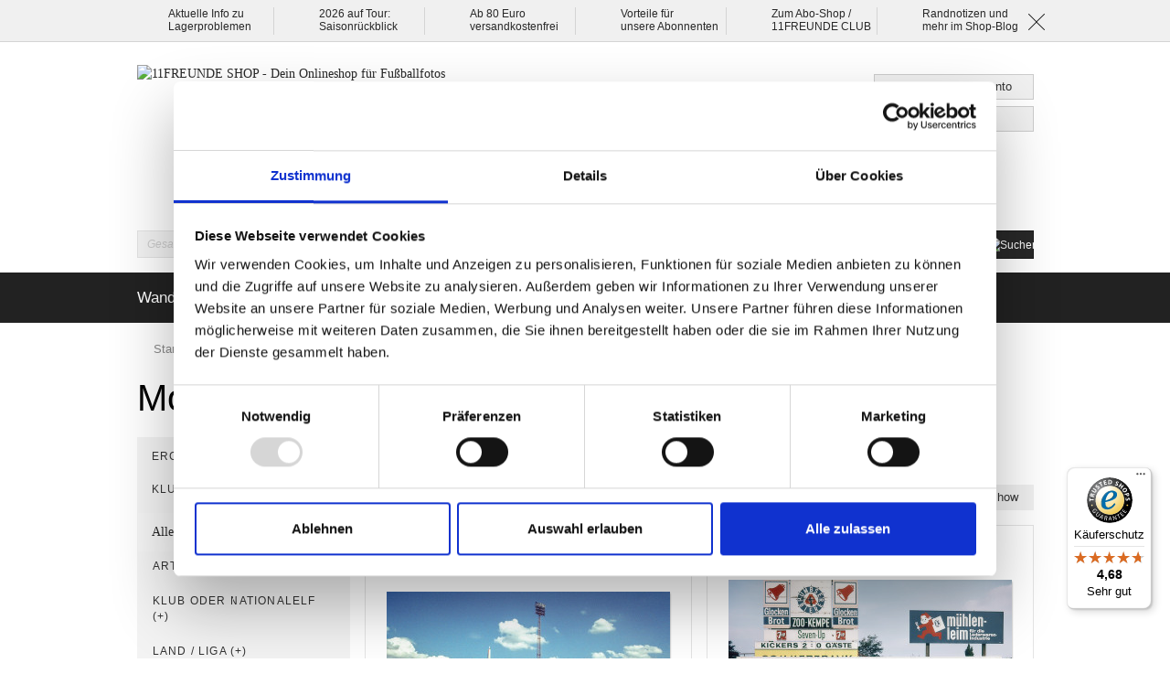

--- FILE ---
content_type: text/html; charset=UTF-8
request_url: https://shop.11freunde.de/bilderwelt/momentaufnahmen/national.html?klub=410
body_size: 26586
content:
<!DOCTYPE html>
<html lang="de">
<!--suppress HtmlRequiredTitleElement -->
<head>
<meta charset="utf-8">
<meta http-equiv="X-UA-Compatible" content="IE=edge">
<meta http-equiv="Content-Type" content="text/html; charset=utf-8"/>
<title>Deutsche Momentaufnahmen, Fankurvenbilder und historische Mannschaftsfotos - 11FREUNDE SHOP - Kickers Offenbach - Kickers Offenbach</title>
<meta name="description" content="Alle deutschen Momentaufnahmen, Fankurvenbilder und historischen Mannschaftsfotos aus der 11FREUNDE BILDERWELT, deinem Onlineshop für Fußballfotos. Bestellbar in diversen Größen und Materialien."/>
<meta name="keywords" content="11FREUNDE, 11 Freunde, Bilderwelt, Momentaufnahmen, Mannschaftsfotos, Fußballfotos, Onlineshop, Bilder, Wandbilder, Fotografien, Motive, Kunstdrucke, Poster, FineArt-Prints, Foto auf Aluplatte, Foto hinter Acrylglas, Rahmen, Pixoprint, Reinaldo Coddou H., Christoph Buckstegen, Carl Brunn, Gerrit Starczewski, Alois Gstoettner, imago, dpa, picture alliance, ullstein bild, Felix Krumbholz"/>
<meta name="robots" content="INDEX,FOLLOW"/>
<link rel="icon" href="https://shop.11freunde.de/media/favicon/default/favicon.ico" type="image/x-icon"/>
<link rel="shortcut icon" href="https://shop.11freunde.de/media/favicon/default/favicon.ico" type="image/x-icon"/>
<!--[if lt IE 7]>
<script type="text/javascript">
//<![CDATA[
    var BLANK_URL = 'https://shop.11freunde.de/js/blank.html';
    var BLANK_IMG = 'https://shop.11freunde.de/js/spacer.gif';
//]]>
</script>
<![endif]-->
<link rel="stylesheet" type="text/css" href="https://shop.11freunde.de/media/css_secure/dd21b8716b11eaf830eb56e347a0f1b9.css" media="all"/>
<script src="https://shop.11freunde.de/media/js/a947c65086cd500aabdb784c51edce4c.js"></script>
<script src="https://shop.11freunde.de/media/js/4cd42b4ed153895276f1d7b2cfc90abe.js" data-group="js001"></script>
<link rel="canonical" href="https://shop.11freunde.de/bilderwelt/momentaufnahmen/national.html"/>
<!--[if lte IE 7]>
<link rel="stylesheet" type="text/css" href="https://shop.11freunde.de/media/css_secure/9012e57392bb73919c14ef5031f8172e.css" media="all" />
<![endif]-->
<script>
    //<![CDATA[
    Mage.Cookies.path = '/';
    Mage.Cookies.domain = '.shop.11freunde.de';
    Mage.Cookies.secure = true;
    //]]>
</script>
<script>
//<![CDATA[
optionalZipCountries = ["IE","PA","HK","MO"];
//]]>
</script>
<script>
        //<![CDATA[
    window.dataLayer = window.dataLayer || [];
    let consentModeConfig = [];
    let defaultConsentSent = false;
    function gtag(){dataLayer.push(arguments);}
    sendConsentData();

        function sendConsentData() {
                    }

        function getCookieByName(name) {
            // Encode the cookie name to handle special characters
            let encodedName = encodeURIComponent(name) + "=";
            // Get all cookies as a semicolon-separated string
            let cookieArray = document.cookie.split(';');
            for(let i = 0; i < cookieArray.length; i++) {
                let cookie = cookieArray[i].trim();
                // Check if this cookie's name matches the requested name
                if (cookie.indexOf(encodedName) == 0) {
                    return decodeURIComponent(cookie.substring(encodedName.length, cookie.length));
                }
            }
            // Return an empty string if the cookie was not found
            return "";
        }

	
				dataLayer.push({
			'event': 'fireRemarketingTag_category',
			'google_tag_params': {ecomm_pagetype: "category",ecomm_prodid: "",ecomm_totalvalue: "365.33",ecomm_product_ids: ["MA_12_440","MA_41","MA_42","MA_12_266","MA_126"]}		});
		

	        //]]></script>
<meta name="viewport" id="viewport" content="width=device-width,initial-scale=1.0,user-scalable=no">
<script>
    //<![CDATA[
    (function($,w) {
        'use strict';
        var $w = $(w), ww = ($w.width() < w.screen.width) ? $w.width() : w.screen.width;//get proper device with, independent of portrait/landscape mode
        if(ww >= 768) {
           $('#viewport').attr('content', 'width=1011');
        }
    })(jQuery,window);
    //]]>
</script>
<meta http-equiv="imagetoolbar" content="no">
<!-- HTML5 Shim and Respond.js IE8 support of HTML5 elements and media queries -->
<!--[if lt IE 9]>
  <script src="https://oss.maxcdn.com/libs/html5shiv/3.7.0/html5shiv.js"></script>
  <script src="https://oss.maxcdn.com/libs/respond.js/1.4.2/respond.min.js"></script>
<![endif]-->
<!-- csp/meta -->
<meta http-equiv="Content-Security-Policy" content="default-src 'self'; script-src 'unsafe-inline' 'unsafe-eval' 'self' consent.cookiebot.com consentcdn.cookiebot.com cdn.findologic.com connect.facebook.net loadbalanced.findologic.com service.findologic.com widgets.trustedshops.com www.google-analytics.com stats.g.doubleclick.net www.googletagmanager.com www.google.com www.google.de www.googleadservices.com googleads.g.doubleclick.net secure.pay1.de integrations.etrusted.com; style-src 'unsafe-inline' 'self' cdn.findologic.com oss.maxcdn.com integrations.etrusted.com; object-src 'none'; base-uri 'self'; connect-src 'self' consentcdn.cookiebot.com www.facebook.com cdn.findologic.com consent.cookiebot.com lisa.findologic.io www.google.com www.google-analytics.com region1.google-analytics.com region1.analytics.google.com pagead2.googlesyndication.com googleads.g.doubleclick.net stats.g.doubleclick.net api.trustedshops.com shops-si.trustedshops.com trustbadge.api.etrusted.com logging.trustbadge.com integrations.etrusted.com; font-src 'self' cdn.findologic.com; frame-src 'self' consent.cookiebot.com consentcdn.cookiebot.com www.youtube.com; img-src * data:; manifest-src 'self'; media-src 'self'; worker-src 'none';">
<script>
    (function() {
        var mainUrl = "https://cdn.findologic.com/static/E7831BD5F4F8EEB5C6B6735A378AE66C/main.js";
        var loader = document.createElement('script');
        loader.type = 'text/javascript';
        loader.async = true;
        loader.src = "https://cdn.findologic.com/static/loader.min.js";
        var s = document.getElementsByTagName('script')[0];
        loader.setAttribute('data-fl-main', mainUrl);
        s.parentNode.insertBefore(loader, s);
    })();
</script>
<!-- Meta Pixel Code -->
<script type="text/plain" data-cookieconsent="marketing">
    !function (f, b, e, v, n, t, s) {
        if (f.fbq) return;
        n = f.fbq = function () {
            n.callMethod ?
                n.callMethod.apply(n, arguments) : n.queue.push(arguments)
        };
        if (!f._fbq) f._fbq = n;
        n.push = n;
        n.loaded = !0;
        n.version = '2.0';
        n.queue = [];
        t = b.createElement(e);
        t.async = !0;
        t.src = v;
        s = b.getElementsByTagName(e)[0];
        s.parentNode.insertBefore(t, s)
    }(window, document, 'script',
        'https://connect.facebook.net/en_US/fbevents.js');
    fbq('init', '889343695692970');
    fbq('track', 'PageView');
</script>
<!-- End Meta Pixel Code -->
<!-- Begin eTrusted bootstrap tag -->
<script src="https://integrations.etrusted.com/applications/widget.js/v2" async defer></script>
<!-- End eTrusted bootstrap tag --> <script>
        //<![CDATA[
        var jsProducts = [{"id":"\"MA_12_440\"","name":"\"Junge in Offenbach - Wandbild\"","price":65,"category":"\"Momentaufnahmen national\"","brand":"\"\"","list":"Category - \"Momentaufnahmen national\"","position":1},{"id":"\"MA_41\"","name":"\"Offenbach 1970\\\/71 - Wandbild\"","price":59,"category":"\"Momentaufnahmen national\"","brand":"\"\"","list":"Category - \"Momentaufnahmen national\"","position":2},{"id":"\"MA_42\"","name":"\"Offenbach 1975\\\/76 - Wandbild\"","price":59,"category":"\"Momentaufnahmen national\"","brand":"\"\"","list":"Category - \"Momentaufnahmen national\"","position":3},{"id":"\"MA_12_266\"","name":"\"Offenbach feiert Pokalsieg - Wandbild\"","price":65,"category":"\"Momentaufnahmen national\"","brand":"\"\"","list":"Category - \"Momentaufnahmen national\"","position":4},{"id":"\"MA_126\"","name":"\"Schmitt und der Pokal - Wandbild\"","price":59,"category":"\"Momentaufnahmen national\"","brand":"\"\"","list":"Category - \"Momentaufnahmen national\"","position":5}];
        Mage.Cookies.set("productlist", "");
        Mage.Cookies.set("googlecategory","");
        Mage.Cookies.set("trackinglist",'Category - "Momentaufnahmen national"')

        window.dataLayer = window.dataLayer || [];
                        dataLayer.push({ ecommerce: null });
        dataLayer.push({
            'event': 'view_item_list',
            'ecommerce': {
                'items': convertItemList(jsProducts)
            }
        });
        
        function convertItemList(data) {
            let impr = [];
            for (let i = 0; i < data.length; i++) {
                let product = data[i];
                impr.push({
                    item_id: product.id,
                    item_name: product.name,
                    price: formatPrice(product.price, false),
                    item_brand: product.brand,
                    item_list_name: product.list,
                    item_list_id: getListId(product.list),
                    index: product.position,
                    quantity: 1,
                    affiliation: "",
                    currency: "EUR"
                });
                let categories = product.category.split('->');
                impr[i]['item_category'] = categories[0];
                for (let j = 1; j < categories.length; j++) {
                    key = 'item_category' + (j + 1);
                    impr[i][key] = categories[j];
                }
            }
            return impr;
        }

        function formatPrice(priceValue, asString) {
            let val = priceValue;
            if (typeof val === 'string')
            {
                val = val.replace(/,/g, '');
            }
            if (asString === undefined || asString !== true) {
                return parseFloat(parseFloat(val).toFixed(2));
            }
            return parseFloat(val).toFixed(2);
        }

        function getListId(listName) {
            if (listName !== undefined && listName !== "undefined")
                return listName.trim().replace(/[^\w ]/g,' ').replace(/\s\s+/g, ' ').replace(/\s/g, '_').toLowerCase();
        }

        jQuery(document).ready(function() {
            var jsProductUrls = ["https:\/\/shop.11freunde.de\/bilderwelt\/momentaufnahmen\/national\/junge-in-offenbach.html","https:\/\/shop.11freunde.de\/bilderwelt\/momentaufnahmen\/national\/offenbach-1970-71-ma-41.html","https:\/\/shop.11freunde.de\/bilderwelt\/momentaufnahmen\/national\/offenbach-1975-76-ma-42.html","https:\/\/shop.11freunde.de\/bilderwelt\/momentaufnahmen\/national\/offenbach-feiert-pokalsieg-1970-ma-12-266.html","https:\/\/shop.11freunde.de\/bilderwelt\/momentaufnahmen\/national\/schmitt-und-der-pokal-ma-126.html"];
            var jsClickLabel = 'Category - "Momentaufnahmen national"';
            jQuery('a').on('click', function(e){
                var product;
                var href = jQuery(this).attr('href');
                var isBlank = jQuery(this).attr('target') == '_blank';
                var index = jsProductUrls.indexOf(href);

                if (index != -1 ){
                    e.preventDefault(e);
                    product = jsProducts[index];
                    Mage.Cookies.set('productlist', product.list);
                    Mage.Cookies.set('googlecategory', product.category);
                                                            dataLayer.push({ ecommerce: null });
                    let items = {
                        'item_name': product.name,
                        'item_id': product.id,
                        'price': formatPrice(product.price, false),
                        'item_brand': product.brand,
                        'item_list_name': product.list,
                        'item_list_id': getListId(product.list),
                        'index': product.position,
                        'affiliation': "",
                        'currency': "EUR"
                    };
                    let categories = product.category.split('->');
                    items['item_category'] = categories[0];
                    for (let j = 1; j < categories.length; j++) {
                        key = 'item_category' + (j + 1);
                        items[key] = categories[j];
                    }
                    let content = {
                        'event': 'select_item',
                        'ecommerce': {
                            'items': [items]
                        },
                        'eventCallback': function() {
                            if (!(e.ctrlKey || e.which==2)){
                                document.location = href;
                            }
                        }
                    };
                    dataLayer.push(content);
                                    }
                else{
                    if (isBlank) {
                        window.open(href, '_blank');
                        return false;
                    } else {
                        document.location = href;
                    }
                }
            });
        });
        //]]>
    </script>
<script>
//<![CDATA[

function manipulationOfCart(product, type, list) {
	if (list == undefined){
		list='Category - '+ product.category
	}
	
    if (type == 'add'){
                        dataLayer.push({ ecommerce: null });
        dataLayer.push({
            'event': 'add_to_cart',
            'ecommerce': {
                'items': convertAddToCartItem([{
                    'name': product.name,
                    'id': product.id,
                    'price': product.price,
                    'brand': product.brand,
                    'category': product.category,
                    'quantity': product.qty,
                    'list': list
                }])
            }
        });
            }
    else if (type == 'remove'){
                        dataLayer.push({ ecommerce: null });
        let items = {
            item_name: product.name,
            item_id: product.id,
            price: formatPrice(product.price, false),
            item_brand: product.brand,
            quantity: product.qty,
            item_list_name: product.list,
            affiliation: "",
            currency: "EUR"
        };
        let categories = product.category.split('->');
        items['item_category'] = categories[0];
        for (let j = 1; j < categories.length; j++) {
            key = 'item_category' + (j + 1);
            items[key] = categories[j];
        }
        let content = {
            'event': 'remove_from_cart',
            'ecommerce': {
                'items': [items]
            }
        }
        dataLayer.push(content);
            }
}


jQuery(document).ready(function ($) {
    var promotionCount = jQuery('a[data-promotion]').size();
    if (promotionCount > 0) {
        var a = ['id', 'name', 'creative', 'position'];
        var promoImpression = [];
        var promoClick = [];
        jQuery('a[data-promotion]').each(function () {
            if ($(this).data("promotion") == !0) {
                var obj = {};
                obj[a[0]] = $(this).data("id");
                obj[a[1]] = $(this).data("name");
                obj[a[2]] = $(this).data("creative");
                obj[a[3]] = $(this).data("position");
                promoImpression.push(obj)
            }
            $(this).click(function (e) {
                href = $(this).attr('href');
                e.preventDefault();
                                                dataLayer.push({ ecommerce: null });
                dataLayer.push({
                    'event': 'select_promotion',
                    'ecommerce': {
                        'items': [obj]
                    }
                });
                            });
        });
                dataLayer.push({ ecommerce: null });
        dataLayer.push({
            'event': 'view_promotion',
            'ecommerce': {
                'items': promoImpression
            }
        });
                    }
})


function convertAddToCartItem(data) {
    let prods = [];
    for (let i = 0; i < data.length; i++) {
        prods.push({
            item_name: data[i].name,
            item_id: data[i].id,
            price: formatPrice(data[i].price, false),
            item_brand: data[i].brand,
            quantity: data[i].quantity,
            item_list_name: data[i].list,
            item_list_id: getListId(data[i].list),
            affiliation: "",
            currency: "EUR"
        });
        let categories = data[i].category.split('->');
        prods[i]['item_category'] = categories[0];
        for (let j = 1; j < categories.length; j++) {
            key = 'item_category' + (j + 1);
            prods[i][key] = categories[j];
        }
    }
    return prods;
}

function formatPrice(priceValue, asString) {
    let val = priceValue;
    if (typeof val === 'string')
    {
        val = val.replace(/,/g, '');
    }
    if (asString === undefined || asString !== true) {
        return parseFloat(parseFloat(val).toFixed(2));
    }
    return parseFloat(val).toFixed(2);
}

function getListId(listName) {
    if (listName !== undefined && listName !== "undefined")
        return listName.trim().replace(/[^\w ]/g,' ').replace(/\s\s+/g, ' ').replace(/\s/g, '_').toLowerCase();
}
//]]>
</script>
<!-- Scommerce Mage Google Tag Manager -->
<script>(function(w,d,s,l,i){w[l]=w[l]||[];w[l].push({'gtm.start':
                new Date().getTime(),event:'gtm.js'});var f=d.getElementsByTagName(s)[0],
            j=d.createElement(s),dl=l!='dataLayer'?'&l='+l:'';j.async=true;j.src=
            '//www.googletagmanager.com/gtm.js?id='+i+dl;f.parentNode.insertBefore(j,f);
        })(window,document,'script','dataLayer','GTM-KN428K');</script>
<!-- End Scommerce Mage Google Tag Manager -->
<script>//<![CDATA[
        var Translator = new Translate({"HTML tags are not allowed":"HTML-Tags sind nicht erlaubt","Please select an option.":"Bitte w\u00e4hlen Sie eine Option.","This is a required field.":"Dies ist ein Pflichtfeld.","Please enter a valid number in this field.":"Bitte geben Sie eine g\u00fcltige Nummer in dieses Feld ein.","The value is not within the specified range.":"Der Wert ist nicht innerhalb des erlaubten Bereichs.","Please use numbers only in this field. Please avoid spaces or other characters such as dots or commas.":"Bitte nur Ziffern in diesem Feld verwenden. Vermeiden Sie Leerzeichen oder andere Zeichen au\u00dfer Punkt oder Komma.","Please use letters only (a-z or A-Z) in this field.":"Bitte nur Buchstaben (a-z oder A-Z) in diesem Feld verwenden.","Please use only letters (a-z), numbers (0-9) or underscore(_) in this field, first character should be a letter.":"Bitte nur Buchstaben (a-z), Ziffern (0-9) oder Unterstriche (_) in diesem Feld verwenden, das erste Zeichen muss ein Buchstabe sein.","Please use only letters (a-z or A-Z) or numbers (0-9) only in this field. No spaces or other characters are allowed.":"Bitte nur Buchstaben (a-z oder A-Z) oder Ziffern (0-9) in diesem Feld verwenden. Leerzeichen oder andere Zeichen sind nicht erlaubt.","Please use only letters (a-z or A-Z) or numbers (0-9) or spaces and # only in this field.":"Bitte nur Buchstaben (a-z oder A-Z), Ziffern (0-9), Leerzeichen oder # f\u00fcr dieses Feld verwenden.","Please enter a valid phone number. For example (123) 456-7890 or 123-456-7890.":"Bitte geben Sie eine g\u00fcltige Telefonnummer ein. Zum Beispiel (123) 456-7890 oder 123-456-7890.","Please enter a valid fax number. For example (123) 456-7890 or 123-456-7890.":"Bitte tragen Sie eine g\u00fcltige Faxnummer ein. Zum Beispiel (123) 456-7890 oder 123-456-7890.","Please enter a valid date.":"Bitte geben Sie ein g\u00fcltiges Datum ein.","Please enter a valid email address. For example johndoe@domain.com.":"Bitte gib eine g\u00fcltige E-Mail Adresse ein. Zum Beispiel elf@freunde.de.","Please use only visible characters and spaces.":"Bitte nur sichtbare Zeichen verwenden.","Please enter more characters or clean leading or trailing spaces.":"Bitte gib weitere Zeichen ein oder l\u00f6sche f\u00fchrende oder nachfolgende Leerzeichen.","Please make sure your passwords match.":"Bitte stellen Sie sicher, dass die beiden Passworte identisch sind.","Please enter a valid URL. Protocol is required (http:\/\/, https:\/\/ or ftp:\/\/)":"Bitte geben Sie eine g\u00fcltige URL ein. M\u00f6gliche Protokolle (http:\/\/, https:\/\/ or ftp:\/\/)","Please enter a valid URL. For example http:\/\/www.example.com or www.example.com":"Bitte geben Sie eine g\u00fcltige URL ein. Zum Beispiel http:\/\/www.beispiel.de oder www.beispiel.de","Please enter a valid URL Key. For example \"example-page\", \"example-page.html\" or \"anotherlevel\/example-page\".":"Bitte geben Sie einen g\u00fcltigen URL-Bezeichner ein. Zum Beispiel \"beispiel-seite\", \"beispiel-seite.html\" or \"unterverzeichnis\/beispiel-seite\".","Please enter a valid XML-identifier. For example something_1, block5, id-4.":"Bitte geben Sie einen g\u00fcltigen XML-Identifizierer an. Zum Beispiel irgendetwas_1, block5, id-4.","Please enter a valid social security number. For example 123-45-6789.":"Bitte geben Sie eine g\u00fcltige Sozialversicherungsnummer ein. Zum Beispiel 123-45-6789.","Please enter a valid zip code. For example 90602 or 90602-1234.":"Bitte geben Sie eine g\u00fcltige Postleitzahl ein. Zum Beispiel 21335.","Please enter a valid zip code.":"Bitte geben Sie eine g\u00fcltige Postleitzahl ein.","Please use this date format: dd\/mm\/yyyy. For example 17\/03\/2006 for the 17th of March, 2006.":"Bitte verwenden Sie dieses Datumsformat: tt\/mm\/jjjj. Zum Beispiel 17\/03\/2006 f\u00fcr den 17. M\u00e4rz 2006.","Please enter a valid $ amount. For example $100.00.":"Bitte geben Sie einen g\u00fcltigen Betrag ein. Zum Beispiel 100,00 \u20ac.","Please select one of the above options.":"Bitte w\u00e4hlen Sie eine der oberen Optionen.","Please select one of the options.":"Bitte w\u00e4hlen Sie eine der Optionen.","Please select State\/Province.":"Bitte Land\/Bundesland w\u00e4hlen.","Please enter a number greater than 0 in this field.":"Bitte geben Sie eine Zahl gr\u00f6\u00dfer 0 in dieses Feld ein.","Please enter a number 0 or greater in this field.":"Bitte tragen Sie eine Zahl gr\u00f6\u00dfer\/gleich 0 in dieses Feld ein.","Please enter a valid credit card number.":"Bitte gib eine g\u00fcltige Kreditkartennummer ein.","Credit card number does not match credit card type.":"Kreditkartennummer entspricht nicht Kreditkartentyp.","Card type does not match credit card number.":"Kreditkartenart entspricht nicht der angegeben Kreditkartennummer.","Incorrect credit card expiration date.":"Falsches Kreditkarten Ablaufdatum.","Please enter a valid credit card verification number.":"Bitte tragen Sie eine g\u00fcltige Kreditkarten-Pr\u00fcfnummer ein.","Please use only letters (a-z or A-Z), numbers (0-9) or underscore(_) in this field, first character should be a letter.":"Bitte nur Buchstaben (a-z oder A-Z), Ziffern (0-9) oder Unterstriche (_) in diesem Feld verwenden, das erste Zeichen muss ein Buchstabe sein.","Please input a valid CSS-length. For example 100px or 77pt or 20em or .5ex or 50%.":"Bitte geben Sie eine g\u00fcltige CSS-L\u00e4nge an. Beispielsweise 100px, 77pt, 20em, .5ex oder 50%.","Text length does not satisfy specified text range.":"Text L\u00e4nge entspricht nicht der gesetzten Bereichs.","Please enter a number lower than 100.":"Bitte tragen Sie keine Zahl gr\u00f6\u00dfer\/gleich 100 in dieses Feld ein.","Please select a file":"Bitte w\u00e4hlen Sie eine Datei","Please enter issue number or start date for switch\/solo card type.":"Bitte geben Sie eine Vorgangsnummer oder ein Startdatum switch\/solo Karten an.","Please wait, loading...":"Bitte warten, wird geladen...","This date is a required value.":"Das Datum ist eine ben\u00f6tigte Angabe.","Please enter a valid day (1-%d).":"Bitte geben Sie einen g\u00fcltigen Tag (1-%d) an.","Please enter a valid month (1-12).":"Bitte geben Sie einen g\u00fcltigen Monat (1-12) an.","Please enter a valid year (1900-%d).":"Bitte geben Sie ein g\u00fcltiges Jahr (1900-%d) an.","Please enter a valid full date":"Bitte geben Sie eine vollst\u00e4ndiges, g\u00fcltiges Datum an","Please enter a valid date between %s and %s":"Bitte geben Sie ein g\u00fcltiges Datum zwischen dem %s und %s an","Please enter a valid date equal to or greater than %s":"Bitte geben Sie ein g\u00fcltiges Datum am oder nach dem %s an","Please enter a valid date less than or equal to %s":"Bitte geben Sie ein g\u00fcltiges Datum am oder vor dem %s an","Complete":"Vollst\u00e4ndig","Add Products":"Artikel hinzuf\u00fcgen","Please choose to register or to checkout as a guest":"Bitte registrieren Sie sich, oder gehen Sie als Gast zur Kasse","Your order cannot be completed at this time as there is no shipping methods available for it. Please make necessary changes in your shipping address.":"Ihre Bestellung kann momentan nicht abgeschlossen werden, da keine Versandarten daf\u00fcr verf\u00fcgbar sind.","Please specify shipping method.":"Bitte bestimmen Sie die Versandart.","Your order cannot be completed at this time as there is no payment methods available for it.":"Ihre Bestellung kann momentan nicht abgeschlossen werden, da keine Bezahlmethoden daf\u00fcr verf\u00fcgbar sind.","Please specify payment method.":"Bitte bestimmen Sie die Bezahlmethode.","Add to Cart":"In den Warenkorb","In Stock":"Auf Lager","Out of Stock":"Nicht auf Lager"});
        //]]></script><!--8fdde00232acb11068cf82c3388fba26--></head>
<body class="catalog-category-view categorypath-bilderwelt-momentaufnahmen-national-html category-national"><noscript><meta HTTP-EQUIV="refresh" content="0;url='http://shop.11freunde.de/bilderwelt/momentaufnahmen/national.html?klub=410&amp;PageSpeed=noscript'" /><style><!--table,div,span,font,p{display:none} --></style><div style="display:block">Please click <a href="http://shop.11freunde.de/bilderwelt/momentaufnahmen/national.html?klub=410&amp;PageSpeed=noscript">here</a> if you are not redirected within a few seconds.</div></noscript>
<!-- Scommerce Mage Google Tag Manager -->
<noscript><iframe src="//www.googletagmanager.com/ns.html?id=GTM-KN428K" height="0" width="0" style="display:none;visibility:hidden"></iframe></noscript>
<!-- Scommerce Mage End Google Tag Manager -->
<div class="sticky">
<div class="container-fluid usp-features">
<div class="row">
<div class="container">
<div class="row">
<div class="col-lg-2 col-md-2 col-sm-4 col-xs-6 usps"><a title="Betrifft Kunden, die COPA und SpielRaum-Produkte bei uns bestellt haben" href="/blog/aktuelle-probleme-beim-lager-logistikdienstleister.html">Aktuelle Info zu</a><br/><a title="Betrifft Kunden, die COPA und SpielRaum-Produkte bei uns bestellt haben" href="/blog/aktuelle-probleme-beim-lager-logistikdienstleister.html">Lagerproblemen</a></div>
<div class="col-lg-2 col-md-2 col-sm-4 col-xs-6 usps"><a title="Die 11FREUNDE-Show ist im Mai 2026 in Frankfurt, K&ouml;ln, Hamburg und Berlin zu sehen. Tickets gibt es exklusiv hier." href="/tickets/tickets-fur-die-saisonruckblicke-2026.html">2026 auf Tour:</a><br/><a title="Die 11FREUNDE-Show ist im Mai 2026 in Frankfurt, K&ouml;ln, Hamburg und Berlin zu sehen. Tickets gibt es exklusiv hier." href="/tickets/tickets-fur-die-saisonruckblicke-2026.html">Saisonr&uuml;ckblick</a></div>
<div class="col-lg-2 col-md-2 col-sm-4 col-xs-6 usps hidden-xs hidden-sm">Ab 80 Euro<br/>versandkostenfrei</div>
<div class="col-lg-2 col-md-2 col-sm-4 col-xs-6 usps hidden-xs hidden-sm"><a title="Das sind die Vorteile f&uuml;r 11FREUNDE Abonnent:innen und CLUB-Mitglieder im 11FREUNDE SHOP" href="/abonnenten-vorteile">Vorteile f&uuml;r</a><br/><a title="Das sind die Vorteile f&uuml;r 11FREUNDE Abonnent:innen und CLUB-Mitglieder im 11FREUNDE SHOP" href="/abonnenten-vorteile">unsere Abonnenten</a></div>
<div class="col-lg-2 col-md-2 col-sm-4 col-xs-6 usps hidden-xs hidden-sm"><a title="Zum Aboshop von 11FREUNDE" href="https://abo.11freunde.de/">Zum Abo-Shop /</a><br/><a title="Zum Aboshop von 11FREUNDE" href="https://abo.11freunde.de/">11FREUNDE CLUB</a></div>
<div class="col-lg-2 col-md-2 col-sm-4 col-xs-6 usps hidden-xs hidden-sm"><a title="Blog vom 11FREUNDE SHOP" href="/blog.html">Randnotizen und</a><br/><a title="Blog vom 11FREUNDE SHOP" href="/blog.html">mehr im Shop-Blog</a></div>
<div class="col-lg-2 col-md-2 close-cross usps hidden-xs hidden-sm"><img src="/media/wysiwyg/cross.png" alt=""/></div> </div>
</div>
</div>
</div>
</div>
<style>
  @media (min-width: 768px) {
    .container-fluid.header-container a.logo,
    .container-fluid.header-container a.logo img{
      width: 684px;
      height:161px;
      display: block;
    }
    body>.sticky{
      height:46px;
      display: block;
    }
  }
</style>
<div class="container-fluid header-container">
<div class="row">
<div class="container">
<header role="banner">
<div class="col-xs-12">
<a href="https://shop.11freunde.de/" title="11FREUNDE&#x20;SHOP&#x20;-&#x20;Dein&#x20;Onlineshop&#x20;f&#x00FC;r&#x20;Fu&#x00DF;ballfotos" class="logo">
<strong>11FREUNDE SHOP - Dein Onlineshop für Fußballfotos</strong>
<img src="https&#x3A;&#x2F;&#x2F;shop.11freunde.de&#x2F;skin&#x2F;frontend&#x2F;11freunde&#x2F;default&#x2F;images&#x2F;logo.png" alt="11FREUNDE&#x20;SHOP&#x20;-&#x20;Dein&#x20;Onlineshop&#x20;f&#x00FC;r&#x20;Fu&#x00DF;ballfotos"/>
</a>
<div class="quick-access-buttons">
<ul>
<li class="quick-access">
<div class="btn-group links">
<button type="button" class="top-link-cart" data-toggle="dropdown" data-hover="dropdown" data-delay="100" data-dropdown-mage-name="login">
<i class="fa fa-fw fa-chevron-right"></i><span class="selection"></span>
</button>
<ul class="links-label hidden">
<li>
Benutzer </li>
</ul>
<ul class="links dropdown-menu pull-left">
<li class="first"><a href="https://shop.11freunde.de/customer/account/" title="Mein Benutzerkonto">Mein Benutzerkonto</a></li>
<li class=" last"><a href="https://shop.11freunde.de/customer/account/login/" title="Anmelden">Anmelden</a></li>
</ul>
</div>
</li>
</ul>
<ul class="links">
<li class="first"><a href="https://shop.11freunde.de/checkout/cart/" title="Warenkorb (0)" class="top-link-cart" id="top-cart-link" data-count="0">Warenkorb (0)</a></li>
<li class=" last"><a href="https://shop.11freunde.de/checkout/" title="Jetzt zur Kasse" class="hidden top-link-checkout">Jetzt zur Kasse</a></li>
</ul>
</div>
<form action="https://shop.11freunde.de/catalogsearch/result/" class="search_mini_form">
<div class="form-group">
<div class="input-group">
<input type="text" name="q" value="" class="input-text form-control search_mini_form_input" maxlength="128">
<span class="input-group-btn">
<button type="submit" title="Suchen" class="btn btn-primary"><img src="https://shop.11freunde.de/skin/frontend/11freunde/default/images/search.png" alt="Suchen" title="Suchen"></button>
</span>
</div>
<script>
        //<![CDATA[
        var searchPhrase ='Gesamten Shop durchsuchen...';
        //]]>
        </script>
</div>
</form>
</div>
</header>
</div>
</div>
</div>
<div class="container-fluid navbar-container">
<div class="row">
<div class="container">
<nav class="navbar navbar-default navbar-main navbar-inverse" role="navigation">
<a href="/checkout/cart/" title="Mein Warenkorb" class="top-link-cart btn-call-to-action visible-xs-inline-block" style="height: 34px;width: 44px;vertical-align: baseline;line-height: 2.6;margin-top: 10px;text-align: center;margin-left: 10px;"><i class="fa fa-shopping-cart" style="margin-right: 8px"></i><span id="mobile-cart-count"></span></a> <script>
                        const topCartLink = document.getElementById('top-cart-link');
                        const mobileCartCount = document.getElementById('mobile-cart-count');
                        if (topCartLink && mobileCartCount) {
                            const count = topCartLink.getAttribute('data-count');
                            mobileCartCount.textContent = `(${count})`;
                        }
                    </script>
<div class="collapse navbar-collapse navbar-main-collapse">
<script data-pagespeed-no-defer="">// <![CDATA[
(function(){for(var g="function"==typeof Object.defineProperties?Object.defineProperty:function(b,c,a){if(a.get||a.set)throw new TypeError("ES3 does not support getters and setters.");b!=Array.prototype&&b!=Object.prototype&&(b[c]=a.value)},h="undefined"!=typeof window&&window===this?this:"undefined"!=typeof global&&null!=global?global:this,k=["String","prototype","repeat"],l=0;l<k.length-1;l++){var m=k[l];m in h||(h[m]={});h=h[m]}var n=k[k.length-1],p=h[n],q=p?p:function(b){var c;if(null==this)throw new TypeError("The 'this' value for String.prototype.repeat must not be null or undefined");c=this+"";if(0>b||1342177279<b)throw new RangeError("Invalid count value");b|=0;for(var a="";b;)if(b&1&&(a+=c),b>>>=1)c+=c;return a};q!=p&&null!=q&&g(h,n,{configurable:!0,writable:!0,value:q});var t=this;function u(b,c){var a=b.split("."),d=t;a[0]in d||!d.execScript||d.execScript("var "+a[0]);for(var e;a.length&&(e=a.shift());)a.length||void 0===c?d[e]?d=d[e]:d=d[e]={}:d[e]=c};function v(b){var c=b.length;if(0<c){for(var a=Array(c),d=0;d<c;d++)a[d]=b[d];return a}return[]};function w(b){var c=window;if(c.addEventListener)c.addEventListener("load",b,!1);else if(c.attachEvent)c.attachEvent("onload",b);else{var a=c.onload;c.onload=function(){b.call(this);a&&a.call(this)}}};var x;function y(b,c,a,d,e){this.h=b;this.j=c;this.l=a;this.f=e;this.g={height:window.innerHeight||document.documentElement.clientHeight||document.body.clientHeight,width:window.innerWidth||document.documentElement.clientWidth||document.body.clientWidth};this.i=d;this.b={};this.a=[];this.c={}}function z(b,c){var a,d,e=c.getAttribute("data-pagespeed-url-hash");if(a=e&&!(e in b.c))if(0>=c.offsetWidth&&0>=c.offsetHeight)a=!1;else{d=c.getBoundingClientRect();var f=document.body;a=d.top+("pageYOffset"in window?window.pageYOffset:(document.documentElement||f.parentNode||f).scrollTop);d=d.left+("pageXOffset"in window?window.pageXOffset:(document.documentElement||f.parentNode||f).scrollLeft);f=a.toString()+","+d;b.b.hasOwnProperty(f)?a=!1:(b.b[f]=!0,a=a<=b.g.height&&d<=b.g.width)}a&&(b.a.push(e),b.c[e]=!0)}y.prototype.checkImageForCriticality=function(b){b.getBoundingClientRect&&z(this,b)};u("pagespeed.CriticalImages.checkImageForCriticality",function(b){x.checkImageForCriticality(b)});u("pagespeed.CriticalImages.checkCriticalImages",function(){A(x)});function A(b){b.b={};for(var c=["IMG","INPUT"],a=[],d=0;d<c.length;++d)a=a.concat(v(document.getElementsByTagName(c[d])));if(a.length&&a[0].getBoundingClientRect){for(d=0;c=a[d];++d)z(b,c);a="oh="+b.l;b.f&&(a+="&n="+b.f);if(c=!!b.a.length)for(a+="&ci="+encodeURIComponent(b.a[0]),d=1;d<b.a.length;++d){var e=","+encodeURIComponent(b.a[d]);131072>=a.length+e.length&&(a+=e)}b.i&&(e="&rd="+encodeURIComponent(JSON.stringify(B())),131072>=a.length+e.length&&(a+=e),c=!0);C=a;if(c){d=b.h;b=b.j;var f;if(window.XMLHttpRequest)f=new XMLHttpRequest;else if(window.ActiveXObject)try{f=new ActiveXObject("Msxml2.XMLHTTP")}catch(r){try{f=new ActiveXObject("Microsoft.XMLHTTP")}catch(D){}}f&&(f.open("POST",d+(-1==d.indexOf("?")?"?":"&")+"url="+encodeURIComponent(b)),f.setRequestHeader("Content-Type","application/x-www-form-urlencoded"),f.send(a))}}}function B(){var b={},c;c=document.getElementsByTagName("IMG");if(!c.length)return{};var a=c[0];if(!("naturalWidth"in a&&"naturalHeight"in a))return{};for(var d=0;a=c[d];++d){var e=a.getAttribute("data-pagespeed-url-hash");e&&(!(e in b)&&0<a.width&&0<a.height&&0<a.naturalWidth&&0<a.naturalHeight||e in b&&a.width>=b[e].o&&a.height>=b[e].m)&&(b[e]={rw:a.width,rh:a.height,ow:a.naturalWidth,oh:a.naturalHeight})}return b}var C="";u("pagespeed.CriticalImages.getBeaconData",function(){return C});u("pagespeed.CriticalImages.Run",function(b,c,a,d,e,f){var r=new y(b,c,a,e,f);x=r;d&&w(function(){window.setTimeout(function(){A(r)},0)})});})();pagespeed.CriticalImages.Run('/ngx_pagespeed_beacon','http://shop.11freunde.de/index.php/elf_backend/widget/buildWidget/key/7f3b9151264aca73cdbb5f60e3e8980d/?isAjax=true','ASyYmCPe6w',true,false,'rxqGsq0coXA');
// ]]></script>
<script data-pagespeed-no-defer="">// <![CDATA[
(function(){for(var g="function"==typeof Object.defineProperties?Object.defineProperty:function(b,c,a){if(a.get||a.set)throw new TypeError("ES3 does not support getters and setters.");b!=Array.prototype&&b!=Object.prototype&&(b[c]=a.value)},h="undefined"!=typeof window&&window===this?this:"undefined"!=typeof global&&null!=global?global:this,k=["String","prototype","repeat"],l=0;l<k.length-1;l++){var m=k[l];m in h||(h[m]={});h=h[m]}var n=k[k.length-1],p=h[n],q=p?p:function(b){var c;if(null==this)throw new TypeError("The 'this' value for String.prototype.repeat must not be null or undefined");c=this+"";if(0>b||1342177279<b)throw new RangeError("Invalid count value");b|=0;for(var a="";b;)if(b&1&&(a+=c),b>>>=1)c+=c;return a};q!=p&&null!=q&&g(h,n,{configurable:!0,writable:!0,value:q});var t=this;function u(b,c){var a=b.split("."),d=t;a[0]in d||!d.execScript||d.execScript("var "+a[0]);for(var e;a.length&&(e=a.shift());)a.length||void 0===c?d[e]?d=d[e]:d=d[e]={}:d[e]=c};function v(b){var c=b.length;if(0<c){for(var a=Array(c),d=0;d<c;d++)a[d]=b[d];return a}return[]};function w(b){var c=window;if(c.addEventListener)c.addEventListener("load",b,!1);else if(c.attachEvent)c.attachEvent("onload",b);else{var a=c.onload;c.onload=function(){b.call(this);a&&a.call(this)}}};var x;function y(b,c,a,d,e){this.h=b;this.j=c;this.l=a;this.f=e;this.g={height:window.innerHeight||document.documentElement.clientHeight||document.body.clientHeight,width:window.innerWidth||document.documentElement.clientWidth||document.body.clientWidth};this.i=d;this.b={};this.a=[];this.c={}}function z(b,c){var a,d,e=c.getAttribute("data-pagespeed-url-hash");if(a=e&&!(e in b.c))if(0>=c.offsetWidth&&0>=c.offsetHeight)a=!1;else{d=c.getBoundingClientRect();var f=document.body;a=d.top+("pageYOffset"in window?window.pageYOffset:(document.documentElement||f.parentNode||f).scrollTop);d=d.left+("pageXOffset"in window?window.pageXOffset:(document.documentElement||f.parentNode||f).scrollLeft);f=a.toString()+","+d;b.b.hasOwnProperty(f)?a=!1:(b.b[f]=!0,a=a<=b.g.height&&d<=b.g.width)}a&&(b.a.push(e),b.c[e]=!0)}y.prototype.checkImageForCriticality=function(b){b.getBoundingClientRect&&z(this,b)};u("pagespeed.CriticalImages.checkImageForCriticality",function(b){x.checkImageForCriticality(b)});u("pagespeed.CriticalImages.checkCriticalImages",function(){A(x)});function A(b){b.b={};for(var c=["IMG","INPUT"],a=[],d=0;d<c.length;++d)a=a.concat(v(document.getElementsByTagName(c[d])));if(a.length&&a[0].getBoundingClientRect){for(d=0;c=a[d];++d)z(b,c);a="oh="+b.l;b.f&&(a+="&n="+b.f);if(c=!!b.a.length)for(a+="&ci="+encodeURIComponent(b.a[0]),d=1;d<b.a.length;++d){var e=","+encodeURIComponent(b.a[d]);131072>=a.length+e.length&&(a+=e)}b.i&&(e="&rd="+encodeURIComponent(JSON.stringify(B())),131072>=a.length+e.length&&(a+=e),c=!0);C=a;if(c){d=b.h;b=b.j;var f;if(window.XMLHttpRequest)f=new XMLHttpRequest;else if(window.ActiveXObject)try{f=new ActiveXObject("Msxml2.XMLHTTP")}catch(r){try{f=new ActiveXObject("Microsoft.XMLHTTP")}catch(D){}}f&&(f.open("POST",d+(-1==d.indexOf("?")?"?":"&")+"url="+encodeURIComponent(b)),f.setRequestHeader("Content-Type","application/x-www-form-urlencoded"),f.send(a))}}}function B(){var b={},c;c=document.getElementsByTagName("IMG");if(!c.length)return{};var a=c[0];if(!("naturalWidth"in a&&"naturalHeight"in a))return{};for(var d=0;a=c[d];++d){var e=a.getAttribute("data-pagespeed-url-hash");e&&(!(e in b)&&0<a.width&&0<a.height&&0<a.naturalWidth&&0<a.naturalHeight||e in b&&a.width>=b[e].o&&a.height>=b[e].m)&&(b[e]={rw:a.width,rh:a.height,ow:a.naturalWidth,oh:a.naturalHeight})}return b}var C="";u("pagespeed.CriticalImages.getBeaconData",function(){return C});u("pagespeed.CriticalImages.Run",function(b,c,a,d,e,f){var r=new y(b,c,a,e,f);x=r;d&&w(function(){window.setTimeout(function(){A(r)},0)})});})();pagespeed.CriticalImages.Run('/ngx_pagespeed_beacon','http://shop.11freunde.de/index.php/elf_backend/widget/buildWidget/key/1b42620278488516a2970ee6196397ec/?isAjax=true','ASyYmCPe6w',true,false,'x-Izg6vcuo0');
// ]]></script>
<script data-pagespeed-no-defer="">// <![CDATA[
(function(){for(var g="function"==typeof Object.defineProperties?Object.defineProperty:function(b,c,a){if(a.get||a.set)throw new TypeError("ES3 does not support getters and setters.");b!=Array.prototype&&b!=Object.prototype&&(b[c]=a.value)},h="undefined"!=typeof window&&window===this?this:"undefined"!=typeof global&&null!=global?global:this,k=["String","prototype","repeat"],l=0;l<k.length-1;l++){var m=k[l];m in h||(h[m]={});h=h[m]}var n=k[k.length-1],p=h[n],q=p?p:function(b){var c;if(null==this)throw new TypeError("The 'this' value for String.prototype.repeat must not be null or undefined");c=this+"";if(0>b||1342177279<b)throw new RangeError("Invalid count value");b|=0;for(var a="";b;)if(b&1&&(a+=c),b>>>=1)c+=c;return a};q!=p&&null!=q&&g(h,n,{configurable:!0,writable:!0,value:q});var t=this;function u(b,c){var a=b.split("."),d=t;a[0]in d||!d.execScript||d.execScript("var "+a[0]);for(var e;a.length&&(e=a.shift());)a.length||void 0===c?d[e]?d=d[e]:d=d[e]={}:d[e]=c};function v(b){var c=b.length;if(0<c){for(var a=Array(c),d=0;d<c;d++)a[d]=b[d];return a}return[]};function w(b){var c=window;if(c.addEventListener)c.addEventListener("load",b,!1);else if(c.attachEvent)c.attachEvent("onload",b);else{var a=c.onload;c.onload=function(){b.call(this);a&&a.call(this)}}};var x;function y(b,c,a,d,e){this.h=b;this.j=c;this.l=a;this.f=e;this.g={height:window.innerHeight||document.documentElement.clientHeight||document.body.clientHeight,width:window.innerWidth||document.documentElement.clientWidth||document.body.clientWidth};this.i=d;this.b={};this.a=[];this.c={}}function z(b,c){var a,d,e=c.getAttribute("data-pagespeed-url-hash");if(a=e&&!(e in b.c))if(0>=c.offsetWidth&&0>=c.offsetHeight)a=!1;else{d=c.getBoundingClientRect();var f=document.body;a=d.top+("pageYOffset"in window?window.pageYOffset:(document.documentElement||f.parentNode||f).scrollTop);d=d.left+("pageXOffset"in window?window.pageXOffset:(document.documentElement||f.parentNode||f).scrollLeft);f=a.toString()+","+d;b.b.hasOwnProperty(f)?a=!1:(b.b[f]=!0,a=a<=b.g.height&&d<=b.g.width)}a&&(b.a.push(e),b.c[e]=!0)}y.prototype.checkImageForCriticality=function(b){b.getBoundingClientRect&&z(this,b)};u("pagespeed.CriticalImages.checkImageForCriticality",function(b){x.checkImageForCriticality(b)});u("pagespeed.CriticalImages.checkCriticalImages",function(){A(x)});function A(b){b.b={};for(var c=["IMG","INPUT"],a=[],d=0;d<c.length;++d)a=a.concat(v(document.getElementsByTagName(c[d])));if(a.length&&a[0].getBoundingClientRect){for(d=0;c=a[d];++d)z(b,c);a="oh="+b.l;b.f&&(a+="&n="+b.f);if(c=!!b.a.length)for(a+="&ci="+encodeURIComponent(b.a[0]),d=1;d<b.a.length;++d){var e=","+encodeURIComponent(b.a[d]);131072>=a.length+e.length&&(a+=e)}b.i&&(e="&rd="+encodeURIComponent(JSON.stringify(B())),131072>=a.length+e.length&&(a+=e),c=!0);C=a;if(c){d=b.h;b=b.j;var f;if(window.XMLHttpRequest)f=new XMLHttpRequest;else if(window.ActiveXObject)try{f=new ActiveXObject("Msxml2.XMLHTTP")}catch(r){try{f=new ActiveXObject("Microsoft.XMLHTTP")}catch(D){}}f&&(f.open("POST",d+(-1==d.indexOf("?")?"?":"&")+"url="+encodeURIComponent(b)),f.setRequestHeader("Content-Type","application/x-www-form-urlencoded"),f.send(a))}}}function B(){var b={},c;c=document.getElementsByTagName("IMG");if(!c.length)return{};var a=c[0];if(!("naturalWidth"in a&&"naturalHeight"in a))return{};for(var d=0;a=c[d];++d){var e=a.getAttribute("data-pagespeed-url-hash");e&&(!(e in b)&&0<a.width&&0<a.height&&0<a.naturalWidth&&0<a.naturalHeight||e in b&&a.width>=b[e].o&&a.height>=b[e].m)&&(b[e]={rw:a.width,rh:a.height,ow:a.naturalWidth,oh:a.naturalHeight})}return b}var C="";u("pagespeed.CriticalImages.getBeaconData",function(){return C});u("pagespeed.CriticalImages.Run",function(b,c,a,d,e,f){var r=new y(b,c,a,e,f);x=r;d&&w(function(){window.setTimeout(function(){A(r)},0)})});})();pagespeed.CriticalImages.Run('/ngx_pagespeed_beacon','http://shop.11freunde.de/index.php/elf_backend/widget/buildWidget/key/2bb8595bddfb76474564e8612b560b7f/?isAjax=true','ASyYmCPe6w',true,false,'g1hP33timuo');
// ]]></script>
<script data-pagespeed-no-defer="">// <![CDATA[
(function(){for(var g="function"==typeof Object.defineProperties?Object.defineProperty:function(b,c,a){if(a.get||a.set)throw new TypeError("ES3 does not support getters and setters.");b!=Array.prototype&&b!=Object.prototype&&(b[c]=a.value)},h="undefined"!=typeof window&&window===this?this:"undefined"!=typeof global&&null!=global?global:this,k=["String","prototype","repeat"],l=0;l<k.length-1;l++){var m=k[l];m in h||(h[m]={});h=h[m]}var n=k[k.length-1],p=h[n],q=p?p:function(b){var c;if(null==this)throw new TypeError("The 'this' value for String.prototype.repeat must not be null or undefined");c=this+"";if(0>b||1342177279<b)throw new RangeError("Invalid count value");b|=0;for(var a="";b;)if(b&1&&(a+=c),b>>>=1)c+=c;return a};q!=p&&null!=q&&g(h,n,{configurable:!0,writable:!0,value:q});var t=this;function u(b,c){var a=b.split("."),d=t;a[0]in d||!d.execScript||d.execScript("var "+a[0]);for(var e;a.length&&(e=a.shift());)a.length||void 0===c?d[e]?d=d[e]:d=d[e]={}:d[e]=c};function v(b){var c=b.length;if(0<c){for(var a=Array(c),d=0;d<c;d++)a[d]=b[d];return a}return[]};function w(b){var c=window;if(c.addEventListener)c.addEventListener("load",b,!1);else if(c.attachEvent)c.attachEvent("onload",b);else{var a=c.onload;c.onload=function(){b.call(this);a&&a.call(this)}}};var x;function y(b,c,a,d,e){this.h=b;this.j=c;this.l=a;this.f=e;this.g={height:window.innerHeight||document.documentElement.clientHeight||document.body.clientHeight,width:window.innerWidth||document.documentElement.clientWidth||document.body.clientWidth};this.i=d;this.b={};this.a=[];this.c={}}function z(b,c){var a,d,e=c.getAttribute("data-pagespeed-url-hash");if(a=e&&!(e in b.c))if(0>=c.offsetWidth&&0>=c.offsetHeight)a=!1;else{d=c.getBoundingClientRect();var f=document.body;a=d.top+("pageYOffset"in window?window.pageYOffset:(document.documentElement||f.parentNode||f).scrollTop);d=d.left+("pageXOffset"in window?window.pageXOffset:(document.documentElement||f.parentNode||f).scrollLeft);f=a.toString()+","+d;b.b.hasOwnProperty(f)?a=!1:(b.b[f]=!0,a=a<=b.g.height&&d<=b.g.width)}a&&(b.a.push(e),b.c[e]=!0)}y.prototype.checkImageForCriticality=function(b){b.getBoundingClientRect&&z(this,b)};u("pagespeed.CriticalImages.checkImageForCriticality",function(b){x.checkImageForCriticality(b)});u("pagespeed.CriticalImages.checkCriticalImages",function(){A(x)});function A(b){b.b={};for(var c=["IMG","INPUT"],a=[],d=0;d<c.length;++d)a=a.concat(v(document.getElementsByTagName(c[d])));if(a.length&&a[0].getBoundingClientRect){for(d=0;c=a[d];++d)z(b,c);a="oh="+b.l;b.f&&(a+="&n="+b.f);if(c=!!b.a.length)for(a+="&ci="+encodeURIComponent(b.a[0]),d=1;d<b.a.length;++d){var e=","+encodeURIComponent(b.a[d]);131072>=a.length+e.length&&(a+=e)}b.i&&(e="&rd="+encodeURIComponent(JSON.stringify(B())),131072>=a.length+e.length&&(a+=e),c=!0);C=a;if(c){d=b.h;b=b.j;var f;if(window.XMLHttpRequest)f=new XMLHttpRequest;else if(window.ActiveXObject)try{f=new ActiveXObject("Msxml2.XMLHTTP")}catch(r){try{f=new ActiveXObject("Microsoft.XMLHTTP")}catch(D){}}f&&(f.open("POST",d+(-1==d.indexOf("?")?"?":"&")+"url="+encodeURIComponent(b)),f.setRequestHeader("Content-Type","application/x-www-form-urlencoded"),f.send(a))}}}function B(){var b={},c;c=document.getElementsByTagName("IMG");if(!c.length)return{};var a=c[0];if(!("naturalWidth"in a&&"naturalHeight"in a))return{};for(var d=0;a=c[d];++d){var e=a.getAttribute("data-pagespeed-url-hash");e&&(!(e in b)&&0<a.width&&0<a.height&&0<a.naturalWidth&&0<a.naturalHeight||e in b&&a.width>=b[e].o&&a.height>=b[e].m)&&(b[e]={rw:a.width,rh:a.height,ow:a.naturalWidth,oh:a.naturalHeight})}return b}var C="";u("pagespeed.CriticalImages.getBeaconData",function(){return C});u("pagespeed.CriticalImages.Run",function(b,c,a,d,e,f){var r=new y(b,c,a,e,f);x=r;d&&w(function(){window.setTimeout(function(){A(r)},0)})});})();pagespeed.CriticalImages.Run('/ngx_pagespeed_beacon','http://shop.11freunde.de/index.php/elf_backend/widget/buildWidget/key/89b8db5b3a7e7ed7a049532cc47c1c3f/?isAjax=true','ASyYmCPe6w',true,false,'YZK1xvPKFt4');
// ]]></script>
<ul class="nav navbar-nav"><!-- first level --><li class="level0 first level-top parent parent"><a href="https://shop.11freunde.de/bilderwelten.html" title="Fußball-Wandbilder - 11FREUNDE SHOP"><span>Wandbilder/Poster</span></a><ul class="level0 dropdown-menu"><li class="level-top-in-dropdown"><ul><!-- second level --><li class="level1 level-top-in-dropdown">FUSSBALLFOTOS<ul><li><a href="https://shop.11freunde.de/bilderwelt/stadionfotos.html"><span>Panorama-Stadionfotos</span></a></li><li><a href="https://shop.11freunde.de/bilderwelt/momentaufnahmen.html"><span>Momentaufnahmen</span></a></li><li><a href="https://shop.11freunde.de/bilderwelt/unsere-bestseller.html"><span>die beliebtesten Motive</span></a></li> </ul></li><li class="divider"></li><!-- vierte Ebene --><li class="level1 level-top-in-dropdown">VEREINE<ul><li><a href="https://shop.11freunde.de/bilderwelt/mannschaftssuche/munchen.html"><span>München (FCB)</span></a></li><li><a href="https://shop.11freunde.de/bilderwelt/mannschaftssuche/dortmund.html"><span>Dortmund</span></a></li><li><a href="https://shop.11freunde.de/bilderwelt/mannschaftssuche/schalke.html"><span>Schalke</span></a></li><li><a href="https://shop.11freunde.de/bilderwelt/mannschaftssuche/mgladbach.html"><span>Mönchengladbach</span></a></li><li><a href="https://shop.11freunde.de/bilderwelt/mannschaftssuche/bremen.html"><span>Bremen</span></a></li><li><a href="https://shop.11freunde.de/bilderwelt/mannschaftssuche/hamburg.html"><span>Hamburg (HSV)</span></a></li><li><a href="https://shop.11freunde.de/bilderwelt/mannschaftssuche/frankfurt-sge.html"><span>Frankfurt (SGE)</span></a></li><li><a href="https://shop.11freunde.de/bilderwelt/mannschaftssuche/koln.html"><span>Köln (FC)</span></a></li><li><a href="https://shop.11freunde.de/bilderwelt/mannschaftssuche/berlin-hertha.html"><span>Berlin (Hertha)</span></a></li><li><a href="https://shop.11freunde.de/bilderwelt/mannschaftssuche/nurnberg.html"><span>Nürnberg</span></a></li><li><a href="https://shop.11freunde.de/bilderwelt/mannschaftssuche/1860.html"><span>München (1860)</span></a></li><li><a href="https://shop.11freunde.de/bilderwelt/mannschaftssuche/st-pauli.html"><span>Hamburg (St. Pauli)</span></a></li><li><a href="https://shop.11freunde.de/vereine.html" title="nach Verein / Bezug geordnet"><span>+ zeige alle Vereine / Bezüge</span></a></li> </ul></li></ul></li><li class="level-top-in-dropdown"><ul><li class="level1 level-top-in-dropdown">THEMA<ul><li><a href="https://shop.11freunde.de/bilderwelt/fussballplatze-an-ungewohnlichen-orten.html"><span>Die ganze Welt ist ein Spielfeld</span></a></li><li><a href="https://shop.11freunde.de/bilderwelt/flutlicht.html"><span>Flutlicht</span></a></li><li><a href="https://shop.11freunde.de/bilderwelt/fankurvenbilder.html"><span>Fankurve</span></a></li><li><a href="https://shop.11freunde.de/bilderwelt/spiel-und-jubelszenen.html"><span>Spiel- und Jubelszenen</span></a></li><li><a href="https://shop.11freunde.de/bilderwelt/mannschaftsfoto.html"><span>Historische Mannschaftsfotos</span></a></li><li><a href="https://shop.11freunde.de/bilderwelt/architektur.html"><span>Stadionarchitektur</span></a></li><li><a href="https://shop.11freunde.de/bilderwelt/bei-jedem-wetter.html"><span>Bei jedem Wetter</span></a></li><li><a href="https://shop.11freunde.de/bilderwelt/schwarzweiss-fotografien.html"><span>Schwarzweißfotos</span></a></li><li><a href="https://shop.11freunde.de/bilderwelt/fotos-70er-jahre.html"><span>1970er Jahre</span></a></li><li><a href="https://shop.11freunde.de/bilderwelt/fotos-80er-jahre.html"><span>1980er Jahre</span></a></li> </ul></li><li class="divider"></li><!-- vierte Ebene --><li class="level1 level-top-in-dropdown">Fotografen<ul><li><a href="https://shop.11freunde.de/bilderwelt/reinaldo-coddou-h-alle-fotografien-aus-unserem-sortiment.html"><span>Reinaldo Coddou H.</span></a></li><li><a href="https://shop.11freunde.de/bilderwelt/christoph-buckstegen-alle-seine-fotos-aus-unserem-sortiment.html"><span>Christoph Buckstegen</span></a></li><li><a href="https://shop.11freunde.de/bilderwelt/fotos-von-sebastian-wells.html"><span>Sebastian Wells</span></a></li><li><a href="https://shop.11freunde.de/bilderwelt/witness-of-glory-times-von-markus-wendler.html"><span>Markus Wendler</span></a></li><li><a href="https://shop.11freunde.de/bilderwelt/fotos-von-sebastien-nagy.html"><span>Sébastien Nagy</span></a></li><li><a href="https://shop.11freunde.de/bilderwelt/das-alte-millerntor-von-susanne-katzenberg-olaf-tamm.html"><span>S. Katzenberg / O. Tamm</span></a></li> </ul></li></ul></li><li class="level-top-in-dropdown"><ul><li class="level1 level-top-in-dropdown"><a href="https://shop.11freunde.de/fussball-poster" title="Football-Art Posterserien"><span>Poster</span></a><ul><li><a href="https://shop.11freunde.de/fussball-poster" title="Football-Art Posterserien"><span>alle Posterserien</span></a></li><li><a href="https://shop.11freunde.de/hands-of-god-a-tribute-to-football" title="Hands Of God - A tribute to Football"><span>Hands Of God</span></a></li><li><a href="https://shop.11freunde.de/bilderwelt/football-art-posterserien/posterserie-stadium-posters-by-fans-will-know.html"><span>Stadium Posters by FWK</span></a></li><li><a href="https://shop.11freunde.de/bilderwelt/football-art-posterserien/posterserie-moments-of-fame.html"><span>Moments Of Fame</span></a></li><li><a href="https://shop.11freunde.de/bilderwelt/football-art-posterserien/posterserien-von-ronny-heimann.html"><span>Ronny Heimanns Porträtposter</span></a></li><li><a href="https://shop.11freunde.de/bilderwelt/football-art-posterserien/athletes-by-nicholas-chuan.html"><span>Athletes by Nicholas Chuan</span></a></li><li><a href="https://shop.11freunde.de/bilderwelt/football-art-posterserien/posterserie-90-s-goalkeeper.html"><span>90s Goalkeeper</span></a></li><li><a href="https://shop.11freunde.de/bilderwelt/football-art-posterserien/fussballstadt-illustrationen-aus-der-gleichnamigen-rubrik-im-11freunde-magazin.html"><span>Fußballstadtpläne</span></a></li><li><a href="https://shop.11freunde.de/bilderwelt/football-art-posterserien/posterserie-stanley-chow-f-c.html"><span>Stanley Chow F.C.</span></a></li><li><a href="https://shop.11freunde.de/bilderwelt/football-art-posterserien/posterserie-magische-spielmacher.html"><span>Magische Spielmacher</span></a></li><li><a href="https://shop.11freunde.de/bilderwelt/football-art-posterserien/famous-footballers.html"><span>Famous Footballers</span></a></li><li><a href="https://shop.11freunde.de/bilderwelt/football-art-posterserien/posterserie-great-rivalries.html"><span>Great Rivalries</span></a></li><li><a href="https://shop.11freunde.de/bilderwelt/football-art-posterserien/posterserie-legendary-xi.html"><span>Legendary XI</span></a></li><li><a href="https://shop.11freunde.de/bilderwelt/football-art-posterserien/posterserie-pixel-lookalikes.html"><span>Pixel Lookalikes</span></a></li><li><a href="https://shop.11freunde.de/bilderwelt/football-art-posterserien/posterserie-retro-sport.html"><span>Retro Sport</span></a></li><li><a href="https://shop.11freunde.de/bilderwelt/football-art-posterserien/posterserie-stadia-art.html"><span>Stadia Art</span></a></li><li><a href="https://shop.11freunde.de/bilderwelt/football-art-posterserien/posterserie-stadionpiktogramme.html"><span>Stadionpiktogramme</span></a></li><li><a href="https://shop.11freunde.de/bilderwelt/football-art-posterserien/posterserie-world-cup-posters-1930-2014.html"><span>World Cup Posters 1930 - 2014</span></a></li><li><a href="https://shop.11freunde.de/bilderwelt/football-art-posterserien/posterserie-world-of-stadiums.html"><span>World Of Stadiums</span></a></li><li><a href="https://shop.11freunde.de/bilderwelt/football-art-posterserien/allstargoals-by-nicolaus-strauss.html"><span>AllStarGoals - Werder</span></a></li> </ul></li></ul></li><li class="level-top-in-dropdown"><ul><li class="level1 level-top-in-dropdown"><a href="https://shop.11freunde.de/sport-wandbilder.html" title="Die schönsten Sportfotografien als Wandbilder - Ein Angebot vom Magazin NoSports"><span>Sport-Wandbilder</span></a><ul><li><a href="https://shop.11freunde.de/bilderwelt/nosports.html"><span>alle Sport-Wandbilder</span></a></li><li><a href="https://shop.11freunde.de/bilderwelt/nosports/radsport-fotos.html"><span>Radsport</span></a></li><li><a href="https://shop.11freunde.de/bilderwelt/nosports/eishockey-fotos.html"><span>Eishockey</span></a></li><li><a href="https://shop.11freunde.de/bilderwelt/nosports/motorsport-fotos.html"><span>Motorsport</span></a></li><li><a href="https://shop.11freunde.de/bilderwelt/nosports/basketball-fotos.html"><span>Basketball</span></a></li><li><a href="https://shop.11freunde.de/bilderwelt/nosports/handball-fotos.html"><span>Handball</span></a></li><li><a href="https://shop.11freunde.de/bilderwelt/nosports/tennis-fotos.html"><span>Tennis</span></a></li><li><a href="https://shop.11freunde.de/bilderwelt/nosports/golf-fotos.html"><span>Golf</span></a></li><li><a href="https://shop.11freunde.de/bilderwelt/nosports/wintersport-fotos.html"><span>Wintersport</span></a></li><li><a href="https://shop.11freunde.de/bilderwelt/nosports/wassersport-fotos.html"><span>Schwimm-/Wassersport</span></a></li><li><a href="https://shop.11freunde.de/bilderwelt/nosports/leichtathletik-fotos.html"><span>Leichtathletik</span></a></li><li><a href="https://shop.11freunde.de/bilderwelt/nosports/sonstige-sport-fotos.html"><span>sonstige Sportarten</span></a></li><li><a href="https://shop.11freunde.de/produktinformationen" title="Produktinformationen - 11FREUNDE SHOP"><span>+ Produktinformationen</span></a></li></ul></li></ul></li></ul></li><li class="level0 level-top parent parent"><a href="https://shop.11freunde.de/fussball-design-textilien" title="Fußball-Textilien"><span>Kleidung</span></a><ul class="level0 dropdown-menu"><li class="level-top-in-dropdown"><ul><!-- second level --><li class="level1 level-top-in-dropdown"><a href="https://shop.11freunde.de/merchandise/textilien/11freunde.html"><span>11FREUNDE Textil</span></a><ul><li><a href="https://shop.11freunde.de/merchandise/textilien/11freunde-shirts.html"><span>- T-Shirts von 11FREUNDE</span></a></li><li><a href="https://shop.11freunde.de/merchandise/textilien/11freunde-pullover.html"><span>- Sweatshirts von 11FREUNDE</span></a></li><li><a href="https://shop.11freunde.de/merchandise/textilien/alle-hoodies-von-11freunde.html"><span>- Hoodies von 11FREUNDE</span></a></li><li><a href="https://shop.11freunde.de/merchandise/textilien/11freunde/kinder-kollektion-von-11freunde-textil.html"><span>- Kinder-Kollektion</span></a></li><li><a href="https://shop.11freunde.de/merchandise/textilien/hands-of-god-x-11freunde-textilien.html"><span>- 11FREUNDE x HANDS OF GOD</span></a></li> </ul></li></ul></li><li class="level-top-in-dropdown"><ul><li class="level1 level-top-in-dropdown"><a href="https://shop.11freunde.de/merchandise/textilien/copa-football-retro-fussball-designs.html"><span>COPA</span></a><ul><li><a href="https://shop.11freunde.de/merchandise/textilien/copa-football-retro-fussball-designs/copa-classic-football-shirts-retrotrikots.html"><span>- COPA Retro-Trikots</span></a></li><li><a href="https://shop.11freunde.de/merchandise/textilien/copa-football-retro-fussball-designs/copa-classic-football-jackets-retro-trainingsjacken.html"><span>- COPA Retro-Trainingsjacken</span></a></li><li><a href="https://shop.11freunde.de/merchandise/textilien/copa-football-retro-fussball-designs/copa-x-borussia-monchengladbach.html"><span>- Bor. M'gladbach Collection</span></a></li><li><a href="https://shop.11freunde.de/merchandise/textilien/copa-football-retro-fussball-designs/copa-x-eintracht-frankfurt.html"><span>- Eintr. Frankfurt Collection</span></a></li><li><a href="https://shop.11freunde.de/merchandise/textilien/copa-football-retro-fussball-designs/copa-x-fc-bayern-munchen-retro-trikots.html"><span>- Bayern München Collection</span></a></li><li><a href="https://shop.11freunde.de/merchandise/textilien/copa-football-retro-fussball-designs/diego-maradona-x-copa-official-collection.html"><span>- Maradona Collection</span></a></li><li><a href="https://shop.11freunde.de/merchandise/textilien/copa-football-retro-fussball-designs/copa-t-shirts-sweaters.html"><span>- COPA T-Shirts und Pullover</span></a></li><li><a href="https://shop.11freunde.de/merchandise/nachwuchsabteilung/copa-kids-kollektion.html"><span>- COPA Babys &amp; Kids</span></a></li> </ul></li></ul></li><li class="level-top-in-dropdown"><ul><li class="level1 level-top-in-dropdown">Weitere Marken<ul><li><a href="https://shop.11freunde.de/merchandise/textilien/score-draw-official-footbal-retro-shirts.html"><span>- Score Draw: DFB-Retros</span></a></li><li><a href="https://shop.11freunde.de/merchandise/textilien/retro-football-gang.html"><span>- Retro Football Gang</span></a></li><li><a href="https://shop.11freunde.de/merchandise/textilien/spielraum.html"><span>- SpielRaum</span></a></li><li><a href="https://shop.11freunde.de/merchandise/textilien/hands-of-god-statements-kollektion.html"><span>- HANDS OF GOD</span></a></li><li><a href="https://shop.11freunde.de/merchandise/textilien/fc-kluif.html"><span>- FC Kluif</span></a></li><li><a href="https://shop.11freunde.de/merchandise/textilien/lobster-lemonade-shirts.html"><span>- Lobster &amp; Lemonade</span></a></li><li><a href="https://shop.11freunde.de/merchandise/textilien/trikot-mystery-boxen-11freunde-editionen.html"><span>- Trikot Mystery-Boxen</span></a></li> </ul></li></ul></li><li class="level-top-in-dropdown"><ul><li class="level1 level-top-in-dropdown"><a href="https://shop.11freunde.de/trikot-konfigurator" title="Trikot-Konfigurator - 11FREUNDE SHOP"><span>Trikotkonfigurator</span></a><ul><li><a href="https://shop.11freunde.de/trikot-konfigurator" title="Trikot-Konfigurator - 11FREUNDE SHOP"><span>Übersicht - Trikots selbst gestalten</span></a></li><li><a href="https://shop.11freunde.de/kinder-trikot-mit-11freunde.html"><span>- Kinder (11FREUNDE)</span></a></li><li><a href="https://shop.11freunde.de/maenner-trikot-mit-11freunde.html"><span>- Männer (11FREUNDE)</span></a></li><li><a href="https://shop.11freunde.de/frauen-trikots-mit-11freundinnen.html"><span>- Frauen (11FREUNDINNEN)</span></a></li> </ul></li><li class="divider"></li><!-- vierte Ebene --><li class="level1 level-top-in-dropdown"><ul><li><a href="https://shop.11freunde.de/kinder-trikot.html"><span>- Kinder (eigener Sponsor)</span></a></li><li><a href="https://shop.11freunde.de/maenner-trikot.html"><span>- Männer (eigener Sponsor)</span></a></li><li><a href="https://shop.11freunde.de/frauen-trikots.html"><span>- Frauen (eigener Sponsor)</span></a></li></ul></li></ul></li></ul></li><li class="level0 level-top parent parent"><a href="https://shop.11freunde.de/fussball-accessoires-merchandise" title="Fußball Accessoires - der heiße Scheiß vom Merchandise"><span>Accessoires</span></a><ul class="level0 dropdown-menu"><li class="level-top-in-dropdown"><ul><!-- second level --><li class="level1 level-top-in-dropdown">Alltag<ul><li><a href="https://shop.11freunde.de/merchandise/accessoires/fruehstuecksbrettchen.html"><span>- Frühstücksbrettchen</span></a></li><li><a href="https://shop.11freunde.de/fussball-tassen" title="Die schönsten Fußball-Kaffeetassen"><span>- Kaffeebecher</span></a></li><li><a href="https://shop.11freunde.de/merchandise/accessoires/stadichair.html"><span>- Stühle von stadichair</span></a></li> </ul></li></ul></li><li class="level-top-in-dropdown"><ul><li class="level1 level-top-in-dropdown">Outfit<ul><li><a href="https://shop.11freunde.de/merchandise/accessoires/mutzen-caps.html"><span>- Mützen &amp; Schals</span></a></li><li><a href="https://shop.11freunde.de/merchandise/accessoires/socken.html"><span>- Socken</span></a></li><li><a href="https://shop.11freunde.de/merchandise/accessoires/masken-1.html"><span>- Masken</span></a></li> </ul></li></ul></li><li class="level-top-in-dropdown"><ul><li class="level1 level-top-in-dropdown">Orga<ul><li><a href="https://shop.11freunde.de/merchandise/accessoires/11freunde-kalender-schuber-co.html"><span>- Kalender, Schuber &amp; Co</span></a></li><li><a href="https://shop.11freunde.de/merchandise/accessoires/magnettafeln.html"><span>- Magnettafeln</span></a></li><li><a href="https://shop.11freunde.de/merchandise/accessoires/zubehoer-baelle-stadionstuehle-armbinden-torwarthandschuhe-spieluhren.html"><span>- Zubehör (Bälle, Spieluhren, etc.)</span></a></li> </ul></li></ul></li><li class="level-top-in-dropdown"><ul><li class="level1 level-top-in-dropdown">Und sonst so?<ul><li><a href="https://shop.11freunde.de/merchandise/accessoires/spiele.html"><span>- Spiele</span></a></li><li><a href="https://shop.11freunde.de/merchandise/accessoires/fukuta.html"><span>- Handgemachtes von FuKUTa</span></a></li><li><a href="https://shop.11freunde.de/merchandise/accessoires/puzzles.html"><span>- Puzzles</span></a></li></ul></li></ul></li></ul></li><li class="level0 level-top parent parent"><a href="https://shop.11freunde.de/neu-dabei.html"><span>Neu</span></a><ul class="level0 dropdown-menu"><li class="level-top-in-dropdown"><ul><!-- second level --><li class="level1 level-top-in-dropdown"><a href="https://shop.11freunde.de/neu-dabei.html"><span>Alle neuen Artikel seit 11/2025</span></a></li></ul></li></ul></li><li class="level0 level-top parent parent"><a href="https://shop.11freunde.de/11freunde-magazine-und-buecher" title="Hefte &amp; Bücher"><span>Bücher/Hefte</span></a><ul class="level0 dropdown-menu"><li class="level-top-in-dropdown"><ul><!-- second level --><li class="level1 level-top-in-dropdown"><a href="https://shop.11freunde.de/hefte-buecher/buecher.html"><span>Bücher</span></a><ul><li><a href="https://shop.11freunde.de/hefte-buecher/buecher/gebundene-ausgaben-bildbande.html"><span>- gebunden / Hardcover</span></a></li><li><a href="https://shop.11freunde.de/hefte-buecher/buecher/taschenbucher.html"><span>- Taschenbuch</span></a></li><li><a href="https://shop.11freunde.de/hefte-buecher/buecher/bucher-von-11freunde.html"><span>- Bücher von 11FREUNDE</span></a></li><li><a href="https://shop.11freunde.de/hefte-buecher/buecher/roman.html"><span>- Roman</span></a></li><li><a href="https://shop.11freunde.de/hefte-buecher/buecher/bildband.html"><span>- Bildband</span></a></li><li><a href="https://shop.11freunde.de/hefte-buecher/buecher/humor-anekdoten.html"><span>- Humor / Anekdoten</span></a></li><li><a href="https://shop.11freunde.de/hefte-buecher/buecher/taktik.html"><span>- Taktik</span></a></li><li><a href="https://shop.11freunde.de/hefte-buecher/buecher/biografie.html"><span>- Biografie</span></a></li><li><a href="https://shop.11freunde.de/hefte-buecher/buecher/chronik.html"><span>- Sammlungen / Chroniken</span></a></li><li><a href="https://shop.11freunde.de/hefte-buecher/dvd-boxen-unsere-oberliga-unser-verein.html"><span>- DVD-Boxen: DDR-Oberliga</span></a></li> </ul></li></ul></li><li class="level-top-in-dropdown"><ul><li class="level1 level-top-in-dropdown"><a href="https://shop.11freunde.de/hefte-buecher/hefte/monatsausgaben.html"><span>11FREUNDE - Monatsausgaben</span></a><ul><li><a href="https://shop.11freunde.de/hefte-buecher/jahrgang/2026.html"><span>-2026</span></a></li><li><a href="https://shop.11freunde.de/hefte-buecher/jahrgang/2025.html"><span>-2025</span></a></li><li><a href="https://shop.11freunde.de/hefte-buecher/jahrgang/2024.html"><span>-2024</span></a></li><li><a href="https://shop.11freunde.de/hefte-buecher/jahrgang/2023.html"><span>-2023</span></a></li><li><a href="https://shop.11freunde.de/hefte-buecher/jahrgang/2022.html"><span>-2022</span></a></li><li><a href="https://shop.11freunde.de/hefte-buecher/jahrgang/2021.html"><span>-2021</span></a></li><li><a href="https://shop.11freunde.de/hefte-buecher/jahrgang/2020.html"><span>-2020</span></a></li><li><a href="https://shop.11freunde.de/hefte-buecher/jahrgang/2019.html"><span>-2019</span></a></li><li><a href="https://shop.11freunde.de/hefte-buecher/jahrgang/2018.html"><span>-2018</span></a></li><li><a href="https://shop.11freunde.de/hefte-buecher/jahrgang/2017.html"><span>-2017</span></a></li><li><a href="https://shop.11freunde.de/hefte-buecher/jahrgang/2016.html"><span>-2016</span></a></li><li><a href="https://shop.11freunde.de/hefte-buecher/jahrgang/2015.html"><span>-2015</span></a></li><li><a href="https://shop.11freunde.de/hefte-buecher/jahrgang/2014.html"><span>-2014</span></a></li><li><a href="https://shop.11freunde.de/hefte-buecher/jahrgang/2013.html"><span>-2013</span></a></li><li><a href="https://shop.11freunde.de/hefte-buecher/jahrgang/2012.html"><span>-2012</span></a></li><li><a href="https://shop.11freunde.de/hefte-buecher/jahrgang/2011.html"><span>-2011</span></a></li><li><a href="https://shop.11freunde.de/hefte-buecher/jahrgang/2010.html"><span>-2010</span></a></li><li><a href="https://shop.11freunde.de/hefte-buecher/jahrgang/2009.html"><span>-2009</span></a></li><li><a href="https://shop.11freunde.de/hefte-buecher/jahrgang/2008.html"><span>-2008</span></a></li><li><a href="https://shop.11freunde.de/hefte-buecher/jahrgang/2007.html"><span>-2007</span></a></li><li><a href="https://shop.11freunde.de/hefte-buecher/jahrgang/2006.html"><span>-2006</span></a></li> </ul></li></ul></li><li class="level-top-in-dropdown"><ul><li class="level1 level-top-in-dropdown">11FREUNDE - Sonderhefte<ul><li><a href="https://shop.11freunde.de/hefte-buecher/hefte/11freunde-spezial.html"><span>- 11FREUNDE SPEZIAL</span></a></li><li><a href="https://shop.11freunde.de/hefte-buecher/hefte/11freunde-chronik.html"><span>- 11FREUNDE CHRONIK</span></a></li><li><a href="https://shop.11freunde.de/hefte-buecher/hefte/11freunde-legenden.html"><span>- 11FREUNDE LEGENDEN</span></a></li> </ul></li></ul></li><li class="level-top-in-dropdown"><ul><li class="level1 level-top-in-dropdown">NoSports<ul><li><a href="https://shop.11freunde.de/hefte-buecher/no-sports.html"><span>- alle NoSports-Ausgaben</span></a></li></ul></li></ul></li></ul></li><li class="level0 level-top parent parent"><a href="https://shop.11freunde.de/tickets.html"><span>Tickets</span></a><ul class="level0 dropdown-menu"><li class="level-top-in-dropdown"><ul><!-- second level --><li class="level1 level-top-in-dropdown">11FREUNDE Events<ul><li><a href="https://shop.11freunde.de/11freunde-kneipenquiz-berlin-februar-2026.html"><span>Kneipenquiz Astra Kulturhaus 16.02.</span></a></li><li><a href="https://shop.11freunde.de/tickets/tickets-fur-die-kneipenquiz-tour-2025-26.html"><span>Kneipenquiz-Tour 2025/26</span></a></li><li><a href="https://shop.11freunde.de/tickets/tickets-fur-die-saisonruckblicke-2026.html"><span>Saisonrückblicke 2026</span></a></li></ul></li></ul></li></ul></li><li class="level0 level-top parent parent"><a href="https://shop.11freunde.de/geschenkgutschein.html"><span>Gutschein</span></a><ul class="level0 dropdown-menu"><li class="level-top-in-dropdown"><ul><!-- second level --><li class="level1 level-top-in-dropdown"><a href="https://shop.11freunde.de/geschenkgutschein.html"><span>Geschenkgutschein (Wert &amp; Motiv wählen)</span></a></li></ul></li></ul></li><li class="level0 level-top parent parent"><a href="https://shop.11freunde.de/merchandise/sale.html"><span>Sale</span></a><ul class="level0 dropdown-menu"><li class="level-top-in-dropdown"><ul><!-- second level --><li class="level1 level-top-in-dropdown"><a href="https://shop.11freunde.de/merchandise/sale.html"><span>Produkte im Sale</span></a></li></ul></li></ul></li><li class="level0 level-top parent parent"><a href="https://abo.11freunde.de/" target="_blank">Abo</a></li></ul> </div>
</nav>
</div>
</div>
</div>
<div class="container-fluid breadcrumbs-container ">
<div class="row">
<div class="container">
<ul class="breadcrumb">
<li class="home">
<a href="https://shop.11freunde.de/" title="Zur Startseite">Startseite</a>
</li>
<li class="category92">
<a href="https://shop.11freunde.de/bilderwelt.html" title="">Wandbilder</a>
</li>
<li class="category5">
<a href="https://shop.11freunde.de/bilderwelt/momentaufnahmen.html" title="">Alle Momentaufnahmen</a>
</li>
<li class="category8">
<strong>Momentaufnahmen national</strong>
</li>
</ul>
</div>
</div>
</div>
<div class="container-fluid content-container">
<div class="row">
<div class="container">
<noscript>
<div class="global-site-notice noscript">
<div class="notice-inner">
<p>
<strong>JavaScript scheint in Ihrem Browser deaktiviert zu sein.</strong><br/>
Sie müssen JavaScript in Ihrem Browser aktivieren, um alle Funktionen in diesem Shop nutzen zu können. </p>
</div>
</div>
</noscript>
<div class="layout layout-1-col">
<div role="main">
<div style="display:none" class="amshopby-filters-top"><div style="display:none" class="amshopby-overlay"></div></div>
<div class="page-title category-title">
<h1>Momentaufnahmen national</h1>
</div>
<div class="inner-grid row">
<div class="col-md-3 col-xs-12">
<div class="block block-layered-nav amshopby-filters-left">
<div class="block-title">
<strong><span>Ergebisse verfeinern</span></strong>
</div>
<div class="block-content">
<div class="currently">
<ol>
<li>
<span class="label">Klub:</span>
<a href="https://shop.11freunde.de/bilderwelt/momentaufnahmen/national.html" class="btn-remove" title="zurücksetzen">zurücksetzen</a>
Kickers Offenbach </li>
</ol>
</div>
<div class="actions"><a href="https://shop.11freunde.de/bilderwelt/momentaufnahmen/national.html">Alle anzeigen</a></div>
<dl id="narrow-by-list" role="list" class="panel-group">
<div class="panel panel-default" id="filter_wrapper_artikeltyp">
<dt class="panel-heading" id="filter_artikeltyp">
<div class="panel-title">
<a role="button" data-toggle="collapse" data-parent="#narrow-by-list" href="#collapse_artikeltyp" aria-expanded="false" aria-controls="collapse_artikeltyp">
Artikeltyp </a>
</div>
</dt>
<dd class="panel-collapse collapse" role="definition" aria-labelledby="filter_artikeltyp" id="collapse_artikeltyp">
<div class="panel-body">
<div>
<ol class="
sort-featured-first-artikeltyp" id="amasty_filter_artikeltyp">
<input type="hidden" id="field_sort_featured_artikeltyp" value="default_sort"><li data-default_sort="1" data-featured_sort="1" data-text="Wandbild / Poster"> <a class="amshopby-attr" rel="nofollow" href="https://shop.11freunde.de/bilderwelt/momentaufnahmen/national.html?artikeltyp=302&amp;klub=410" data-config='[]'>Wandbild / Poster</a></li></ol>
</div>
</div>
</dd>
</div>
<div class="panel panel-default" id="filter_wrapper_artikeltyp_konkret">
<dt class="panel-heading" id="filter_artikeltyp_konkret">
<div class="panel-title">
<a role="button" data-toggle="collapse" data-parent="#narrow-by-list" href="#collapse_artikeltyp_konkret" aria-expanded="false" aria-controls="collapse_artikeltyp_konkret">
Artikeltyp konkret </a>
</div>
</dt>
<dd class="panel-collapse collapse" role="definition" aria-labelledby="filter_artikeltyp_konkret" id="collapse_artikeltyp_konkret">
<div class="panel-body">
<div>
<ol class="
" id="amasty_filter_artikeltyp_konkret">
<style>
    #amasty_filter_artikeltyp_konkret{
        display: none !important;
    }
    #filter_artikeltyp_konkret{
        display: none !important;
    }
    #collapse_artikeltyp_konkret{
        display: none !important;
    }
    #filter_wrapper_artikeltyp_konkret{
        display: none !important;
    }
</style>
</ol>
</div>
</div>
</dd>
</div>
<div class="panel panel-default" id="filter_wrapper_club_or_nation">
<dt class="panel-heading" id="filter_club_or_nation">
<div class="panel-title">
<a role="button" data-toggle="collapse" data-parent="#narrow-by-list" href="#collapse_club_or_nation" aria-expanded="false" aria-controls="collapse_club_or_nation">
Klub oder Nationalelf </a>
</div>
</dt>
<dd class="panel-collapse collapse" role="definition" aria-labelledby="filter_club_or_nation" id="collapse_club_or_nation">
<div class="panel-body">
<div>
<ol class="
sort-featured-first-club_or_nation" id="amasty_filter_club_or_nation">
<input type="hidden" id="field_sort_featured_club_or_nation" value="default_sort"><li data-default_sort="1" data-featured_sort="1" data-text="Klub"> <a class="amshopby-attr" rel="nofollow" href="https://shop.11freunde.de/bilderwelt/momentaufnahmen/national.html?club_or_nation=270&amp;klub=410" data-config='[]'>Klub</a></li></ol>
</div>
</div>
</dd>
</div>
<div class="panel panel-default" id="filter_wrapper_land">
<dt class="panel-heading" id="filter_land">
<div class="panel-title">
<a role="button" data-toggle="collapse" data-parent="#narrow-by-list" href="#collapse_land" aria-expanded="false" aria-controls="collapse_land">
Land / Liga </a>
</div>
</dt>
<dd class="panel-collapse collapse" role="definition" aria-labelledby="filter_land" id="collapse_land">
<div class="panel-body">
<div>
<ol class="
sort-featured-first-land" id="amasty_filter_land">
<input type="hidden" id="field_sort_featured_land" value="default_sort"><li data-default_sort="1" data-featured_sort="1" data-text="Deutschland | ab 3. Liga"> <a class="amshopby-attr" rel="nofollow" href="https://shop.11freunde.de/bilderwelt/momentaufnahmen/national.html?klub=410&amp;land=252" data-config='[]'>Deutschland | ab 3. Liga</a></li></ol>
</div>
</div>
</dd>
</div>
<div class="panel panel-default" id="filter_wrapper_klub">
<dt class="panel-heading" id="filter_klub">
<div class="panel-title">
<a role="button" data-toggle="collapse" data-parent="#narrow-by-list" href="#collapse_klub" aria-expanded="false" aria-controls="collapse_klub">
Klub </a>
</div>
</dt>
<dd class="panel-collapse collapse" role="definition" aria-labelledby="filter_klub" id="collapse_klub">
<div class="panel-body">
<div>
<ol class="
sort-featured-first-klub" id="amasty_filter_klub">
<input type="hidden" id="field_sort_featured_klub" value="default_sort"><li data-default_sort="1" data-featured_sort="1" data-text="Kickers Offenbach"> <a class="amshopby-attr-selected" href="https://shop.11freunde.de/bilderwelt/momentaufnahmen/national.html" data-config='[]'>Kickers Offenbach</a></li><li data-default_sort="2" data-featured_sort="2" data-text="Schalke 04"> <a class="amshopby-attr" href="https://shop.11freunde.de/bilderwelt/momentaufnahmen/national.html?klub=271%2C410&amp;multiple_attributes=true" data-config='[]'>Schalke 04</a></li><li data-default_sort="3" data-featured_sort="3" data-text="Borussia Dortmund"> <a class="amshopby-attr" href="https://shop.11freunde.de/bilderwelt/momentaufnahmen/national.html?klub=272%2C410&amp;multiple_attributes=true" data-config='[]'>Borussia Dortmund</a></li><li data-default_sort="4" data-featured_sort="4" data-text="Bayern München"> <a class="amshopby-attr" href="https://shop.11freunde.de/bilderwelt/momentaufnahmen/national.html?klub=273%2C410&amp;multiple_attributes=true" data-config='[]'>Bayern München</a></li><li data-default_sort="5" data-featured_sort="5" data-text="Energie Cottbus"> <a class="amshopby-attr" href="https://shop.11freunde.de/bilderwelt/momentaufnahmen/national.html?klub=360%2C410&amp;multiple_attributes=true" data-config='[]'>Energie Cottbus</a></li><li style="display:none" class="amshopby-attr-klub" data-default_sort="6" data-featured_sort="6" data-text="Alemannia Aachen"> <a class="amshopby-attr" href="https://shop.11freunde.de/bilderwelt/momentaufnahmen/national.html?klub=361%2C410&amp;multiple_attributes=true" data-config='[]'>Alemannia Aachen</a></li><li style="display:none" class="amshopby-attr-klub" data-default_sort="7" data-featured_sort="7" data-text="Fortuna Düsseldorf"> <a class="amshopby-attr" href="https://shop.11freunde.de/bilderwelt/momentaufnahmen/national.html?klub=362%2C410&amp;multiple_attributes=true" data-config='[]'>Fortuna Düsseldorf</a></li><li style="display:none" class="amshopby-attr-klub" data-default_sort="8" data-featured_sort="8" data-text="Darmstadt 98"> <a class="amshopby-attr" href="https://shop.11freunde.de/bilderwelt/momentaufnahmen/national.html?klub=363%2C410&amp;multiple_attributes=true" data-config='[]'>Darmstadt 98</a></li><li style="display:none" class="amshopby-attr-klub" data-default_sort="9" data-featured_sort="9" data-text="FC Augsburg"> <a class="amshopby-attr" href="https://shop.11freunde.de/bilderwelt/momentaufnahmen/national.html?klub=366%2C410&amp;multiple_attributes=true" data-config='[]'>FC Augsburg</a></li><li style="display:none" class="amshopby-attr-klub" data-default_sort="10" data-featured_sort="10" data-text="MSV Duisburg"> <a class="amshopby-attr" href="https://shop.11freunde.de/bilderwelt/momentaufnahmen/national.html?klub=367%2C410&amp;multiple_attributes=true" data-config='[]'>MSV Duisburg</a></li><li style="display:none" class="amshopby-attr-klub" data-default_sort="11" data-featured_sort="11" data-text="VfL Bochum"> <a class="amshopby-attr" href="https://shop.11freunde.de/bilderwelt/momentaufnahmen/national.html?klub=368%2C410&amp;multiple_attributes=true" data-config='[]'>VfL Bochum</a></li><li style="display:none" class="amshopby-attr-klub" data-default_sort="12" data-featured_sort="12" data-text="Arminia Bielefeld"> <a class="amshopby-attr" href="https://shop.11freunde.de/bilderwelt/momentaufnahmen/national.html?klub=369%2C410&amp;multiple_attributes=true" data-config='[]'>Arminia Bielefeld</a></li><li style="display:none" class="amshopby-attr-klub" data-default_sort="13" data-featured_sort="13" data-text="Chemnitzer FC"> <a class="amshopby-attr" href="https://shop.11freunde.de/bilderwelt/momentaufnahmen/national.html?klub=371%2C410&amp;multiple_attributes=true" data-config='[]'>Chemnitzer FC</a></li><li style="display:none" class="amshopby-attr-klub" data-default_sort="14" data-featured_sort="14" data-text="Erzgebirge Aue"> <a class="amshopby-attr" href="https://shop.11freunde.de/bilderwelt/momentaufnahmen/national.html?klub=373%2C410&amp;multiple_attributes=true" data-config='[]'>Erzgebirge Aue</a></li><li style="display:none" class="amshopby-attr-klub" data-default_sort="15" data-featured_sort="15" data-text="Hallescher FC"> <a class="amshopby-attr" href="https://shop.11freunde.de/bilderwelt/momentaufnahmen/national.html?klub=374%2C410&amp;multiple_attributes=true" data-config='[]'>Hallescher FC</a></li><li style="display:none" class="amshopby-attr-klub" data-default_sort="16" data-featured_sort="16" data-text="Hansa Rostock"> <a class="amshopby-attr" href="https://shop.11freunde.de/bilderwelt/momentaufnahmen/national.html?klub=375%2C410&amp;multiple_attributes=true" data-config='[]'>Hansa Rostock</a></li><li style="display:none" class="amshopby-attr-klub" data-default_sort="17" data-featured_sort="17" data-text="1. FC Magdeburg"> <a class="amshopby-attr" href="https://shop.11freunde.de/bilderwelt/momentaufnahmen/national.html?klub=376%2C410&amp;multiple_attributes=true" data-config='[]'>1. FC Magdeburg</a></li><li style="display:none" class="amshopby-attr-klub" data-default_sort="18" data-featured_sort="18" data-text="Union Berlin"> <a class="amshopby-attr" href="https://shop.11freunde.de/bilderwelt/momentaufnahmen/national.html?klub=377%2C410&amp;multiple_attributes=true" data-config='[]'>Union Berlin</a></li><li style="display:none" class="amshopby-attr-klub" data-default_sort="19" data-featured_sort="19" data-text="Dynamo Dresden"> <a class="amshopby-attr" href="https://shop.11freunde.de/bilderwelt/momentaufnahmen/national.html?klub=378%2C410&amp;multiple_attributes=true" data-config='[]'>Dynamo Dresden</a></li><li style="display:none" class="amshopby-attr-klub" data-default_sort="20" data-featured_sort="20" data-text="Karlsruher SC"> <a class="amshopby-attr" href="https://shop.11freunde.de/bilderwelt/momentaufnahmen/national.html?klub=379%2C410&amp;multiple_attributes=true" data-config='[]'>Karlsruher SC</a></li><li style="display:none" class="amshopby-attr-klub" data-default_sort="21" data-featured_sort="21" data-text="Eintracht Braunschweig"> <a class="amshopby-attr" href="https://shop.11freunde.de/bilderwelt/momentaufnahmen/national.html?klub=380%2C410&amp;multiple_attributes=true" data-config='[]'>Eintracht Braunschweig</a></li><li style="display:none" class="amshopby-attr-klub" data-default_sort="22" data-featured_sort="22" data-text="Hertha BSC"> <a class="amshopby-attr" href="https://shop.11freunde.de/bilderwelt/momentaufnahmen/national.html?klub=381%2C410&amp;multiple_attributes=true" data-config='[]'>Hertha BSC</a></li><li style="display:none" class="amshopby-attr-klub" data-default_sort="23" data-featured_sort="23" data-text="Hannover 96"> <a class="amshopby-attr" href="https://shop.11freunde.de/bilderwelt/momentaufnahmen/national.html?klub=382%2C410&amp;multiple_attributes=true" data-config='[]'>Hannover 96</a></li><li style="display:none" class="amshopby-attr-klub" data-default_sort="24" data-featured_sort="24" data-text="1. FC Nürnberg"> <a class="amshopby-attr" href="https://shop.11freunde.de/bilderwelt/momentaufnahmen/national.html?klub=383%2C410&amp;multiple_attributes=true" data-config='[]'>1. FC Nürnberg</a></li><li style="display:none" class="amshopby-attr-klub" data-default_sort="25" data-featured_sort="25" data-text="1860 München"> <a class="amshopby-attr" href="https://shop.11freunde.de/bilderwelt/momentaufnahmen/national.html?klub=384%2C410&amp;multiple_attributes=true" data-config='[]'>1860 München</a></li><li style="display:none" class="amshopby-attr-klub" data-default_sort="26" data-featured_sort="26" data-text="VfB Stuttgart"> <a class="amshopby-attr" href="https://shop.11freunde.de/bilderwelt/momentaufnahmen/national.html?klub=385%2C410&amp;multiple_attributes=true" data-config='[]'>VfB Stuttgart</a></li><li style="display:none" class="amshopby-attr-klub" data-default_sort="27" data-featured_sort="27" data-text="Bayer 04 Leverkusen"> <a class="amshopby-attr" href="https://shop.11freunde.de/bilderwelt/momentaufnahmen/national.html?klub=387%2C410&amp;multiple_attributes=true" data-config='[]'>Bayer 04 Leverkusen</a></li><li style="display:none" class="amshopby-attr-klub" data-default_sort="28" data-featured_sort="28" data-text="1. FC Kaiserslautern"> <a class="amshopby-attr" href="https://shop.11freunde.de/bilderwelt/momentaufnahmen/national.html?klub=388%2C410&amp;multiple_attributes=true" data-config='[]'>1. FC Kaiserslautern</a></li><li style="display:none" class="amshopby-attr-klub" data-default_sort="29" data-featured_sort="29" data-text="SC Freiburg"> <a class="amshopby-attr" href="https://shop.11freunde.de/bilderwelt/momentaufnahmen/national.html?klub=389%2C410&amp;multiple_attributes=true" data-config='[]'>SC Freiburg</a></li><li style="display:none" class="amshopby-attr-klub" data-default_sort="30" data-featured_sort="30" data-text="Werder Bremen"> <a class="amshopby-attr" href="https://shop.11freunde.de/bilderwelt/momentaufnahmen/national.html?klub=390%2C410&amp;multiple_attributes=true" data-config='[]'>Werder Bremen</a></li><li style="display:none" class="amshopby-attr-klub" data-default_sort="31" data-featured_sort="31" data-text="St. Pauli"> <a class="amshopby-attr" href="https://shop.11freunde.de/bilderwelt/momentaufnahmen/national.html?klub=391%2C410&amp;multiple_attributes=true" data-config='[]'>St. Pauli</a></li><li style="display:none" class="amshopby-attr-klub" data-default_sort="32" data-featured_sort="32" data-text="Hamburger SV"> <a class="amshopby-attr" href="https://shop.11freunde.de/bilderwelt/momentaufnahmen/national.html?klub=392%2C410&amp;multiple_attributes=true" data-config='[]'>Hamburger SV</a></li><li style="display:none" class="amshopby-attr-klub" data-default_sort="33" data-featured_sort="33" data-text="1. FC Köln"> <a class="amshopby-attr" href="https://shop.11freunde.de/bilderwelt/momentaufnahmen/national.html?klub=393%2C410&amp;multiple_attributes=true" data-config='[]'>1. FC Köln</a></li><li style="display:none" class="amshopby-attr-klub" data-default_sort="34" data-featured_sort="34" data-text="Eintracht Frankfurt"> <a class="amshopby-attr" href="https://shop.11freunde.de/bilderwelt/momentaufnahmen/national.html?klub=394%2C410&amp;multiple_attributes=true" data-config='[]'>Eintracht Frankfurt</a></li><li style="display:none" class="amshopby-attr-klub" data-default_sort="35" data-featured_sort="35" data-text="Borussia Mönchengladbach"> <a class="amshopby-attr" href="https://shop.11freunde.de/bilderwelt/momentaufnahmen/national.html?klub=395%2C410&amp;multiple_attributes=true" data-config='[]'>Borussia Mönchengladbach</a></li><li style="display:none" class="amshopby-attr-klub" data-default_sort="36" data-featured_sort="36" data-text="Carl-Zeiss Jena"> <a class="amshopby-attr" href="https://shop.11freunde.de/bilderwelt/momentaufnahmen/national.html?klub=396%2C410&amp;multiple_attributes=true" data-config='[]'>Carl-Zeiss Jena</a></li><li style="display:none" class="amshopby-attr-klub" data-default_sort="37" data-featured_sort="37" data-text="LOK Leipzig"> <a class="amshopby-attr" href="https://shop.11freunde.de/bilderwelt/momentaufnahmen/national.html?klub=399%2C410&amp;multiple_attributes=true" data-config='[]'>LOK Leipzig</a></li><li style="display:none" class="amshopby-attr-klub" data-default_sort="38" data-featured_sort="38" data-text="KFC Uerdingen"> <a class="amshopby-attr" href="https://shop.11freunde.de/bilderwelt/momentaufnahmen/national.html?klub=400%2C410&amp;multiple_attributes=true" data-config='[]'>KFC Uerdingen</a></li><li style="display:none" class="amshopby-attr-klub" data-default_sort="39" data-featured_sort="39" data-text="FSV Zwickau"> <a class="amshopby-attr" href="https://shop.11freunde.de/bilderwelt/momentaufnahmen/national.html?klub=402%2C410&amp;multiple_attributes=true" data-config='[]'>FSV Zwickau</a></li><li style="display:none" class="amshopby-attr-klub" data-default_sort="40" data-featured_sort="40" data-text="Saarbrücken"> <a class="amshopby-attr" href="https://shop.11freunde.de/bilderwelt/momentaufnahmen/national.html?klub=404%2C410&amp;multiple_attributes=true" data-config='[]'>Saarbrücken</a></li><li style="display:none" class="amshopby-attr-klub" data-default_sort="41" data-featured_sort="41" data-text="VfL Osnabrück"> <a class="amshopby-attr" href="https://shop.11freunde.de/bilderwelt/momentaufnahmen/national.html?klub=405%2C410&amp;multiple_attributes=true" data-config='[]'>VfL Osnabrück</a></li><li style="display:none" class="amshopby-attr-klub" data-default_sort="42" data-featured_sort="42" data-text="Westfalia Herne"> <a class="amshopby-attr" href="https://shop.11freunde.de/bilderwelt/momentaufnahmen/national.html?klub=407%2C410&amp;multiple_attributes=true" data-config='[]'>Westfalia Herne</a></li><li style="display:none" class="amshopby-attr-klub" data-default_sort="43" data-featured_sort="43" data-text="Altona 93"> <a class="amshopby-attr" href="https://shop.11freunde.de/bilderwelt/momentaufnahmen/national.html?klub=408%2C410&amp;multiple_attributes=true" data-config='[]'>Altona 93</a></li><li style="display:none" class="amshopby-attr-klub" data-default_sort="44" data-featured_sort="44" data-text="Rot-Weiß Oberhausen"> <a class="amshopby-attr" href="https://shop.11freunde.de/bilderwelt/momentaufnahmen/national.html?klub=410%2C411&amp;multiple_attributes=true" data-config='[]'>Rot-Weiß Oberhausen</a></li><li style="display:none" class="amshopby-attr-klub" data-default_sort="45" data-featured_sort="45" data-text="Preußen Münster"> <a class="amshopby-attr" href="https://shop.11freunde.de/bilderwelt/momentaufnahmen/national.html?klub=410%2C412&amp;multiple_attributes=true" data-config='[]'>Preußen Münster</a></li><li style="display:none" class="amshopby-attr-klub" data-default_sort="46" data-featured_sort="46" data-text="Fortuna Köln"> <a class="amshopby-attr" href="https://shop.11freunde.de/bilderwelt/momentaufnahmen/national.html?klub=410%2C416&amp;multiple_attributes=true" data-config='[]'>Fortuna Köln</a></li><li style="display:none" class="amshopby-attr-klub" data-default_sort="47" data-featured_sort="47" data-text="VfL Wolfsburg"> <a class="amshopby-attr" href="https://shop.11freunde.de/bilderwelt/momentaufnahmen/national.html?klub=410%2C418&amp;multiple_attributes=true" data-config='[]'>VfL Wolfsburg</a></li><li style="display:none" class="amshopby-attr-klub" data-default_sort="48" data-featured_sort="48" data-text="Chemie Leipzig"> <a class="amshopby-attr" href="https://shop.11freunde.de/bilderwelt/momentaufnahmen/national.html?klub=410%2C421&amp;multiple_attributes=true" data-config='[]'>Chemie Leipzig</a></li><li style="display:none" class="amshopby-attr-klub" data-default_sort="49" data-featured_sort="49" data-text="TeBe"> <a class="amshopby-attr" href="https://shop.11freunde.de/bilderwelt/momentaufnahmen/national.html?klub=410%2C431&amp;multiple_attributes=true" data-config='[]'>TeBe</a></li><li style="display:none" class="amshopby-attr-klub" data-default_sort="50" data-featured_sort="50" data-text="BFC Dynamo"> <a class="amshopby-attr" href="https://shop.11freunde.de/bilderwelt/momentaufnahmen/national.html?klub=410%2C433&amp;multiple_attributes=true" data-config='[]'>BFC Dynamo</a></li><li style="display:none" class="amshopby-attr-klub" data-default_sort="51" data-featured_sort="51" data-text="Nottingham Forest"> <a class="amshopby-attr" href="https://shop.11freunde.de/bilderwelt/momentaufnahmen/national.html?klub=410%2C502&amp;multiple_attributes=true" data-config='[]'>Nottingham Forest</a></li><li style="display:none" class="amshopby-attr-klub" data-default_sort="52" data-featured_sort="52" data-text="Albion Rovers"> <a class="amshopby-attr" href="https://shop.11freunde.de/bilderwelt/momentaufnahmen/national.html?klub=410%2C522&amp;multiple_attributes=true" data-config='[]'>Albion Rovers</a></li><li style="display:none" class="amshopby-attr-klub" data-default_sort="53" data-featured_sort="53" data-text="Rot-Weiss Essen"> <a class="amshopby-attr" href="https://shop.11freunde.de/bilderwelt/momentaufnahmen/national.html?klub=410%2C602&amp;multiple_attributes=true" data-config='[]'>Rot-Weiss Essen</a></li><li style="display:none" class="amshopby-attr-klub" data-default_sort="54" data-featured_sort="54" data-text="Union Solingen"> <a class="amshopby-attr" href="https://shop.11freunde.de/bilderwelt/momentaufnahmen/national.html?klub=410%2C611&amp;multiple_attributes=true" data-config='[]'>Union Solingen</a></li><li style="display:none" class="amshopby-attr-klub" data-default_sort="55" data-featured_sort="55" data-text="TSV Marl-Hüls"> <a class="amshopby-attr" href="https://shop.11freunde.de/bilderwelt/momentaufnahmen/national.html?klub=410%2C612&amp;multiple_attributes=true" data-config='[]'>TSV Marl-Hüls</a></li><li style="display:none" class="amshopby-attr-klub" data-default_sort="56" data-featured_sort="56" data-text="Stahl Brandenburg"> <a class="amshopby-attr" href="https://shop.11freunde.de/bilderwelt/momentaufnahmen/national.html?klub=410%2C613&amp;multiple_attributes=true" data-config='[]'>Stahl Brandenburg</a></li><li style="display:none" class="amshopby-attr-klub" data-default_sort="57" data-featured_sort="57" data-text="Schwarz-Weiß Essen"> <a class="amshopby-attr" href="https://shop.11freunde.de/bilderwelt/momentaufnahmen/national.html?klub=410%2C615&amp;multiple_attributes=true" data-config='[]'>Schwarz-Weiß Essen</a></li><li style="display:none" class="amshopby-attr-klub" data-default_sort="58" data-featured_sort="58" data-text="SC Neubrandenburg"> <a class="amshopby-attr" href="https://shop.11freunde.de/bilderwelt/momentaufnahmen/national.html?klub=410%2C685&amp;multiple_attributes=true" data-config='[]'>SC Neubrandenburg</a></li><li style="display:none" class="amshopby-attr-klub" data-default_sort="59" data-featured_sort="59" data-text="SV Arminia Hannover"> <a class="amshopby-attr" href="https://shop.11freunde.de/bilderwelt/momentaufnahmen/national.html?klub=410%2C745&amp;multiple_attributes=true" data-config='[]'>SV Arminia Hannover</a></li><li class="amshopby-clearer"><a id="amshopby-more-klub" class="amshopby-more" href="#">Mehr</a></li><li class="amshopby-clearer"><a id="amshopby-less-klub" class="amshopby-less" href="#" style="display:none">Weniger</a></li></ol>
</div>
</div>
</dd>
</div>
<div class="panel panel-default" id="filter_wrapper_price">
<dt class="panel-heading" id="filter_price">
<div class="panel-title">
<a role="button" data-toggle="collapse" data-parent="#narrow-by-list" href="#collapse_price" aria-expanded="false" aria-controls="collapse_price">
Preis </a>
</div>
</dt>
<dd class="panel-collapse collapse" role="definition" aria-labelledby="filter_price" id="collapse_price">
<div class="panel-body">
<div>
<ol class=" single-choice">
<li>
<div id="amshopby-price-ui" class="amshopby-slider-ui"></div>
<div class="amshopby-slider-price amshopby-slider-price-from">
€<span id="amshopby-price-from-slider">59</span> </div>
<div class="amshopby-slider-price amshopby-slider-price-to">
€<span id="amshopby-price-to-slider">66</span> </div>
<input type="hidden" class="amshopby-slider-ui-param" value="59,66,66,amshopby-price,59,1"/>
</li>
<li>
<input type="hidden" size="2" value="59" id="amshopby-price-from"/>
<input type="hidden" size="2" value="66" id="amshopby-price-to"/>
</li>
<li style="display:none">
<input type="hidden" id="amshopby-price-url" value="https://shop.11freunde.de/bilderwelt/momentaufnahmen/national.html?klub=410&price=amshopby-price-from-amshopby-price-to" data-config='{"code":"price","option":"amshopby-price-from-amshopby-price-to","type":"get","position":"7"}'/>
</li>
</ol>
</div>
</div>
</dd>
</div>
<div class="panel panel-default" id="filter_wrapper_nationalmannschaft">
<dt class="panel-heading" id="filter_nationalmannschaft">
<div class="panel-title">
<a role="button" data-toggle="collapse" data-parent="#narrow-by-list" href="#collapse_nationalmannschaft" aria-expanded="false" aria-controls="collapse_nationalmannschaft">
Nationalelf </a>
</div>
</dt>
<dd class="panel-collapse collapse" role="definition" aria-labelledby="filter_nationalmannschaft" id="collapse_nationalmannschaft">
<div class="panel-body">
<div>
<ol class="
sort-featured-first-nationalmannschaft" id="amasty_filter_nationalmannschaft">
<input type="hidden" id="field_sort_featured_nationalmannschaft" value="default_sort"><style>
    #amasty_filter_nationalmannschaft{
        display: none !important;
    }
    #filter_nationalmannschaft{
        display: none !important;
    }
    #collapse_nationalmannschaft{
        display: none !important;
    }
    #filter_wrapper_nationalmannschaft{
        display: none !important;
    }
</style>
</ol>
</div>
</div>
</dd>
</div>
<div class="panel panel-default" id="filter_wrapper_serie">
<dt class="panel-heading" id="filter_serie">
<div class="panel-title">
<a role="button" data-toggle="collapse" data-parent="#narrow-by-list" href="#collapse_serie" aria-expanded="false" aria-controls="collapse_serie">
Serie </a>
</div>
</dt>
<dd class="panel-collapse collapse" role="definition" aria-labelledby="filter_serie" id="collapse_serie">
<div class="panel-body">
<div>
<ol class="
sort-featured-first-serie" id="amasty_filter_serie">
<input type="hidden" id="field_sort_featured_serie" value="default_sort"><li data-default_sort="1" data-featured_sort="1" data-text="Historische Mannschaftsfotos"> <a class="amshopby-attr" rel="nofollow" href="https://shop.11freunde.de/bilderwelt/momentaufnahmen/national.html?klub=410&amp;serie=344" data-config='[]'>Historische Mannschaftsfotos</a></li></ol>
</div>
</div>
</dd>
</div>
<div class="panel panel-default" id="filter_wrapper_thema">
<dt class="panel-heading" id="filter_thema">
<div class="panel-title">
<a role="button" data-toggle="collapse" data-parent="#narrow-by-list" href="#collapse_thema" aria-expanded="false" aria-controls="collapse_thema">
Wandbild-Thema </a>
</div>
</dt>
<dd class="panel-collapse collapse" role="definition" aria-labelledby="filter_thema" id="collapse_thema">
<div class="panel-body">
<div>
<ol class="
sort-featured-first-thema" id="amasty_filter_thema">
<input type="hidden" id="field_sort_featured_thema" value="default_sort"><li data-default_sort="1" data-featured_sort="1" data-text="Mannschaftsfoto"> <a class="amshopby-attr" rel="nofollow" href="https://shop.11freunde.de/bilderwelt/momentaufnahmen/national.html?klub=410&amp;thema=60" data-config='[]'>Mannschaftsfoto</a></li><li data-default_sort="2" data-featured_sort="2" data-text="Spiel- und Jubelszenen"> <a class="amshopby-attr" rel="nofollow" href="https://shop.11freunde.de/bilderwelt/momentaufnahmen/national.html?klub=410&amp;thema=62" data-config='[]'>Spiel- und Jubelszenen</a></li><li data-default_sort="3" data-featured_sort="3" data-text="Spezielles"> <a class="amshopby-attr" rel="nofollow" href="https://shop.11freunde.de/bilderwelt/momentaufnahmen/national.html?klub=410&amp;thema=101" data-config='[]'>Spezielles</a></li></ol>
</div>
</div>
</dd>
</div>
<div class="panel panel-default" id="filter_wrapper_epoche">
<dt class="panel-heading" id="filter_epoche">
<div class="panel-title">
<a role="button" data-toggle="collapse" data-parent="#narrow-by-list" href="#collapse_epoche" aria-expanded="false" aria-controls="collapse_epoche">
Epoche der Fotografie </a>
</div>
</dt>
<dd class="panel-collapse collapse" role="definition" aria-labelledby="filter_epoche" id="collapse_epoche">
<div class="panel-body">
<div>
<ol class="
sort-featured-first-epoche" id="amasty_filter_epoche">
<input type="hidden" id="field_sort_featured_epoche" value="default_sort"><li data-default_sort="1" data-featured_sort="1" data-text="70er Jahre"> <a class="amshopby-attr" rel="nofollow" href="https://shop.11freunde.de/bilderwelt/momentaufnahmen/national.html?epoche=72&amp;klub=410" data-config='[]'>70er Jahre</a></li><li data-default_sort="2" data-featured_sort="2" data-text="80er Jahre"> <a class="amshopby-attr" rel="nofollow" href="https://shop.11freunde.de/bilderwelt/momentaufnahmen/national.html?epoche=73&amp;klub=410" data-config='[]'>80er Jahre</a></li></ol>
</div>
</div>
</dd>
</div>
<div class="panel panel-default" id="filter_wrapper_bildformat">
<dt class="panel-heading" id="filter_bildformat">
<div class="panel-title">
<a role="button" data-toggle="collapse" data-parent="#narrow-by-list" href="#collapse_bildformat" aria-expanded="false" aria-controls="collapse_bildformat">
Wandbildformat </a>
</div>
</dt>
<dd class="panel-collapse collapse" role="definition" aria-labelledby="filter_bildformat" id="collapse_bildformat">
<div class="panel-body">
<div>
<ol class="
sort-featured-first-bildformat" id="amasty_filter_bildformat">
<input type="hidden" id="field_sort_featured_bildformat" value="default_sort"><li data-default_sort="1" data-featured_sort="1" data-text="Querformat"> <a class="amshopby-attr" rel="nofollow" href="https://shop.11freunde.de/bilderwelt/momentaufnahmen/national.html?bildformat=64&amp;klub=410" data-config='[]'>Querformat</a></li><li data-default_sort="2" data-featured_sort="2" data-text="Hochformat"> <a class="amshopby-attr" rel="nofollow" href="https://shop.11freunde.de/bilderwelt/momentaufnahmen/national.html?bildformat=65&amp;klub=410" data-config='[]'>Hochformat</a></li></ol>
</div>
</div>
</dd>
</div>
<div class="panel panel-default" id="filter_wrapper_farbigkeit">
<dt class="panel-heading" id="filter_farbigkeit">
<div class="panel-title">
<a role="button" data-toggle="collapse" data-parent="#narrow-by-list" href="#collapse_farbigkeit" aria-expanded="false" aria-controls="collapse_farbigkeit">
Farbe oder Schwarzweiß </a>
</div>
</dt>
<dd class="panel-collapse collapse" role="definition" aria-labelledby="filter_farbigkeit" id="collapse_farbigkeit">
<div class="panel-body">
<div>
<ol class="
sort-featured-first-farbigkeit" id="amasty_filter_farbigkeit">
<input type="hidden" id="field_sort_featured_farbigkeit" value="default_sort"><li data-default_sort="1" data-featured_sort="1" data-text="Farbfoto"> <a class="amshopby-attr" rel="nofollow" href="https://shop.11freunde.de/bilderwelt/momentaufnahmen/national.html?farbigkeit=67&amp;klub=410" data-config='[]'>Farbfoto</a></li><li data-default_sort="2" data-featured_sort="2" data-text="schwarz/weiß Foto"> <a class="amshopby-attr" rel="nofollow" href="https://shop.11freunde.de/bilderwelt/momentaufnahmen/national.html?farbigkeit=68&amp;klub=410" data-config='[]'>schwarz/weiß Foto</a></li></ol>
</div>
</div>
</dd>
</div>
</dl>
</div>
<div style="display:none" class="amshopby-overlay"></div></div>
</div>
<div class="col-md-9 col-xs-12">
<div class="category-products">
<div class="listing-actions-container">
<div class="listing-actions-row sorter">
<div class="pull-left">
<ul class="nav nav-tabs hidden-xs" role="tablist">
<li role="presentation" class="active">
<a href="https://shop.11freunde.de/bilderwelt/momentaufnahmen/national.html?dir=asc&amp;klub=410&amp;order=name">
Name A-Z	</a>
</li>
<li role="presentation">
<a href="https://shop.11freunde.de/bilderwelt/momentaufnahmen/national.html?dir=desc&amp;klub=410&amp;order=sku">
Neueste	</a>
</li>
<li class="active limiter_changer">
<div class="limiter" style="white-space: nowrap">
<label for="limiter_changer">Zeige</label>
<select onchange="setLocation(this.value)" class="form-control input-sm" id="limiter_changer">
<option value="https://shop.11freunde.de/bilderwelt/momentaufnahmen/national.html?klub=410&amp;limit=12">
12	</option>
<option value="https://shop.11freunde.de/bilderwelt/momentaufnahmen/national.html?klub=410&amp;limit=24" selected>
24	</option>
<option value="https://shop.11freunde.de/bilderwelt/momentaufnahmen/national.html?klub=410&amp;limit=48">
48	</option>
</select>
<span>pro Seite</span>
</div>
</li>
</ul>
<div class="visible-xs-block">
<select class="form-control input-sm visible-xs-inline-block auto-width" onchange="location.href=jQuery(this).val();">
<option selected value="https://shop.11freunde.de/bilderwelt/momentaufnahmen/national.html?dir=asc&amp;klub=410&amp;order=name">
Name A-Z	</option>
<option value="https://shop.11freunde.de/bilderwelt/momentaufnahmen/national.html?dir=desc&amp;klub=410&amp;order=sku">
Neueste	</option>
</select>
<div class="nav nav-tabs visible-xs-inline-block auto-width" role="tablist">
<div class="active limiter_changer">
<div class="limiter" style="white-space: nowrap">
<label for="limiter_changer">Zeige</label>
<select onchange="setLocation(this.value)" class="form-control input-sm" id="limiter_changer">
<option value="https://shop.11freunde.de/bilderwelt/momentaufnahmen/national.html?klub=410&amp;limit=12">
12	</option>
<option value="https://shop.11freunde.de/bilderwelt/momentaufnahmen/national.html?klub=410&amp;limit=24" selected>
24	</option>
<option value="https://shop.11freunde.de/bilderwelt/momentaufnahmen/national.html?klub=410&amp;limit=48">
48	</option>
</select>
<span>pro Seite</span>
</div>
</div>
</div>
</div>
<div class="listing-actions-note">
Momentaufnahmen national (5 Bilder) </div>
</div>
<div class="pull-right clearfix mode-switcher">
<a data-index="0" data-toggle="media" href="#product-media-modal-8" class="pull-right button btn-grey">
<i class="fa fa-fw fa-chevron-right"></i> Diashow </a>
</div>
</div>
</div>
<div class="products-list row">
<div class="col-md-6 col-xs-12">
<div class="item first image-product">
<div class="product-image-wrapper">
<a id="img-112466" href="https://shop.11freunde.de/bilderwelt/momentaufnahmen/national/junge-in-offenbach.html" title="Junge in Offenbach - 11FREUNDE SHOP - Fußball Foto als Wandbild bestellen" class="product-image">
<div class="orig-image">
<img src="https://shop.11freunde.de/media/catalog/product/cache/1/small_image/310x300/17f82f742ffe127f42dca9de82fb58b1/u/b/ub_junge-in-offenbach__1200px_1.jpg" alt="Junge in Offenbach - 11FREUNDE SHOP - Fußball Foto als Wandbild bestellen">
</div>
<img class="alt-image" style="display: none;" src="https://shop.11freunde.de/media/catalog/product/cache/1/list_hover/310x300/17f82f742ffe127f42dca9de82fb58b1/m/a/ma_12_440_ub_junge-in-offenbach___mood07-rl.jpg" alt="Junge in Offenbach - 11FREUNDE SHOP - Fußball Foto als Wandbild bestellen">
<script>
                                    //<![CDATA[
                                    jQuery(document).ready(function () {
                                        jQuery("#img-112466").hover(function () {
                                            jQuery("#img-112466 .orig-image").hide();
                                            jQuery("#img-112466 .alt-image").show();
                                        }, function () {
                                            jQuery("#img-112466 .alt-image").hide();
                                            jQuery("#img-112466 .orig-image").show();
                                        });
                                    });
                                    //]]>
                                </script>
</a>
</div>
<h4 class="category-title">Momentaufnahmen national</h4>
<h2 class="product-name"><a href="https://shop.11freunde.de/bilderwelt/momentaufnahmen/national/junge-in-offenbach.html" title="Junge in Offenbach - Wandbild">Junge in Offenbach - Wandbild</a></h2>
<div class="btn-cart-wrapper">
<a href="https://shop.11freunde.de/bilderwelt/momentaufnahmen/national/junge-in-offenbach.html" type="button" title="Jetzt konfigurieren und bestellen" class="button btn-cart">
<i class="fa fa-fw fa-chevron-right"></i><span><span>ab 65,00 EUR</span></span>
</a>
<ul class="add-to-links">
</ul>
</div>
</div>
</div>
<div class="col-md-6 col-xs-12">
<div class="item last image-product">
<div class="product-image-wrapper">
<a id="img-112725" href="https://shop.11freunde.de/bilderwelt/momentaufnahmen/national/offenbach-1970-71-ma-41.html" title="Kickers Offenbach Mannschaftsfoto 1970/71 - 11FREUNDE BILDERWELT" class="product-image">
<div class="orig-image">
<img src="https://shop.11freunde.de/media/catalog/product/cache/1/small_image/310x300/17f82f742ffe127f42dca9de82fb58b1/i/m/imago_offenbach-1970-71_3x4__1200px_3.jpg" alt="Kickers Offenbach Mannschaftsfoto 1970/71 - 11FREUNDE BILDERWELT">
</div>
<img class="alt-image" style="display: none;" src="https://shop.11freunde.de/media/catalog/product/cache/1/list_hover/310x300/17f82f742ffe127f42dca9de82fb58b1/m/a/ma_41_imago_offenbach-1970-71_3x4___mood08-pp-weiss.jpg" alt="Kickers Offenbach Mannschaftsfoto 1970/71 - 11FREUNDE BILDERWELT">
<script>
                                    //<![CDATA[
                                    jQuery(document).ready(function () {
                                        jQuery("#img-112725").hover(function () {
                                            jQuery("#img-112725 .orig-image").hide();
                                            jQuery("#img-112725 .alt-image").show();
                                        }, function () {
                                            jQuery("#img-112725 .alt-image").hide();
                                            jQuery("#img-112725 .orig-image").show();
                                        });
                                    });
                                    //]]>
                                </script>
</a>
</div>
<h4 class="category-title">Momentaufnahmen national</h4>
<h2 class="product-name"><a href="https://shop.11freunde.de/bilderwelt/momentaufnahmen/national/offenbach-1970-71-ma-41.html" title="Offenbach 1970/71 - Wandbild">Offenbach 1970/71 - Wandbild</a></h2>
<div class="btn-cart-wrapper">
<a href="https://shop.11freunde.de/bilderwelt/momentaufnahmen/national/offenbach-1970-71-ma-41.html" type="button" title="Jetzt konfigurieren und bestellen" class="button btn-cart">
<i class="fa fa-fw fa-chevron-right"></i><span><span>ab 59,00 EUR</span></span>
</a>
<ul class="add-to-links">
</ul>
</div>
</div>
</div>
</div>
<div class="products-list row">
<div class="col-md-6 col-xs-12">
<div class="item first image-product">
<div class="product-image-wrapper">
<a id="img-112726" href="https://shop.11freunde.de/bilderwelt/momentaufnahmen/national/offenbach-1975-76-ma-42.html" title="Kickers Offenbach Mannschaftsfoto 1975/76 - 11FREUNDE BILDERWELT" class="product-image">
<div class="orig-image">
<img src="https://shop.11freunde.de/media/catalog/product/cache/1/small_image/310x300/17f82f742ffe127f42dca9de82fb58b1/i/m/imago_offenbach-1975-76_3x4__1200px_3.jpg" alt="Kickers Offenbach Mannschaftsfoto 1975/76 - 11FREUNDE BILDERWELT">
</div>
<img class="alt-image" style="display: none;" src="https://shop.11freunde.de/media/catalog/product/cache/1/list_hover/310x300/17f82f742ffe127f42dca9de82fb58b1/m/a/ma_42_imago_offenbach-1975-76_3x4___mood08-pp-natur.jpg" alt="Kickers Offenbach Mannschaftsfoto 1975/76 - 11FREUNDE BILDERWELT">
<script>
                                    //<![CDATA[
                                    jQuery(document).ready(function () {
                                        jQuery("#img-112726").hover(function () {
                                            jQuery("#img-112726 .orig-image").hide();
                                            jQuery("#img-112726 .alt-image").show();
                                        }, function () {
                                            jQuery("#img-112726 .alt-image").hide();
                                            jQuery("#img-112726 .orig-image").show();
                                        });
                                    });
                                    //]]>
                                </script>
</a>
</div>
<h4 class="category-title">Momentaufnahmen national</h4>
<h2 class="product-name"><a href="https://shop.11freunde.de/bilderwelt/momentaufnahmen/national/offenbach-1975-76-ma-42.html" title="Offenbach 1975/76 - Wandbild">Offenbach 1975/76 - Wandbild</a></h2>
<div class="btn-cart-wrapper">
<a href="https://shop.11freunde.de/bilderwelt/momentaufnahmen/national/offenbach-1975-76-ma-42.html" type="button" title="Jetzt konfigurieren und bestellen" class="button btn-cart">
<i class="fa fa-fw fa-chevron-right"></i><span><span>ab 59,00 EUR</span></span>
</a>
<ul class="add-to-links">
</ul>
</div>
</div>
</div>
<div class="col-md-6 col-xs-12">
<div class="item last image-product">
<div class="product-image-wrapper">
<a id="img-112296" href="https://shop.11freunde.de/bilderwelt/momentaufnahmen/national/offenbach-feiert-pokalsieg-1970-ma-12-266.html" title="Offenbach feiert Pokalsieg - Kickers Offenbach - 11FREUNDE BILDERWELT" class="product-image">
<div class="orig-image">
<img src="https://shop.11freunde.de/media/catalog/product/cache/1/small_image/310x300/17f82f742ffe127f42dca9de82fb58b1/p/a/pa_offenbach-feiert-pokalsieg__1200px_3.jpg" alt="Offenbach feiert Pokalsieg - Kickers Offenbach - 11FREUNDE BILDERWELT">
</div>
<img class="alt-image" style="display: none;" src="https://shop.11freunde.de/media/catalog/product/cache/1/list_hover/310x300/17f82f742ffe127f42dca9de82fb58b1/m/a/ma_12_266_pa_offenbach-feiert-pokalsieg___mood06-pp-nussbaum.jpg" alt="Offenbach feiert Pokalsieg - Kickers Offenbach - 11FREUNDE BILDERWELT">
<script>
                                    //<![CDATA[
                                    jQuery(document).ready(function () {
                                        jQuery("#img-112296").hover(function () {
                                            jQuery("#img-112296 .orig-image").hide();
                                            jQuery("#img-112296 .alt-image").show();
                                        }, function () {
                                            jQuery("#img-112296 .alt-image").hide();
                                            jQuery("#img-112296 .orig-image").show();
                                        });
                                    });
                                    //]]>
                                </script>
</a>
</div>
<h4 class="category-title">Momentaufnahmen national</h4>
<h2 class="product-name"><a href="https://shop.11freunde.de/bilderwelt/momentaufnahmen/national/offenbach-feiert-pokalsieg-1970-ma-12-266.html" title="Offenbach feiert Pokalsieg - Wandbild">Offenbach feiert Pokalsieg - Wandbild</a></h2>
<div class="btn-cart-wrapper">
<a href="https://shop.11freunde.de/bilderwelt/momentaufnahmen/national/offenbach-feiert-pokalsieg-1970-ma-12-266.html" type="button" title="Jetzt konfigurieren und bestellen" class="button btn-cart">
<i class="fa fa-fw fa-chevron-right"></i><span><span>ab 65,00 EUR</span></span>
</a>
<ul class="add-to-links">
</ul>
</div>
</div>
</div>
</div>
<div class="products-list row">
<div class="col-md-6 col-xs-12">
<div class="item first image-product">
<div class="product-image-wrapper">
<a id="img-112771" href="https://shop.11freunde.de/bilderwelt/momentaufnahmen/national/schmitt-und-der-pokal-ma-126.html" title="Schmitt und der Pokal - Kickers Offenbach - 11FREUNDE BILDERWELT" class="product-image">
<div class="orig-image">
<img src="https://shop.11freunde.de/media/catalog/product/cache/1/small_image/310x300/17f82f742ffe127f42dca9de82fb58b1/p/a/pa_schmitt-und-der-pokal__1200px_3_1.jpg" alt="Schmitt und der Pokal - Kickers Offenbach - 11FREUNDE BILDERWELT">
</div>
<img class="alt-image" style="display: none;" src="https://shop.11freunde.de/media/catalog/product/cache/1/list_hover/310x300/17f82f742ffe127f42dca9de82fb58b1/m/a/ma_126_pa_schmitt-und-der-pokal___mood09-sf-natur.jpg" alt="Schmitt und der Pokal - Kickers Offenbach - 11FREUNDE BILDERWELT">
<script>
                                    //<![CDATA[
                                    jQuery(document).ready(function () {
                                        jQuery("#img-112771").hover(function () {
                                            jQuery("#img-112771 .orig-image").hide();
                                            jQuery("#img-112771 .alt-image").show();
                                        }, function () {
                                            jQuery("#img-112771 .alt-image").hide();
                                            jQuery("#img-112771 .orig-image").show();
                                        });
                                    });
                                    //]]>
                                </script>
</a>
</div>
<h4 class="category-title">Momentaufnahmen national</h4>
<h2 class="product-name"><a href="https://shop.11freunde.de/bilderwelt/momentaufnahmen/national/schmitt-und-der-pokal-ma-126.html" title="Schmitt und der Pokal - Wandbild">Schmitt und der Pokal - Wandbild</a></h2>
<div class="btn-cart-wrapper">
<a href="https://shop.11freunde.de/bilderwelt/momentaufnahmen/national/schmitt-und-der-pokal-ma-126.html" type="button" title="Jetzt konfigurieren und bestellen" class="button btn-cart">
<i class="fa fa-fw fa-chevron-right"></i><span><span>ab 59,00 EUR</span></span>
</a>
<ul class="add-to-links">
</ul>
</div>
</div>
</div>
</div>
<div class="toolbar-bottom">
<div class="toolbar">
<div class="pager">
<p class="amount">
<strong>5 Artikel</strong>
</p>
</div>
<div class="sorter">
<p class="view-mode">
</p>
</div>
</div>
</div>
<script>decorateGeneric($$('ul.products-grid'), ['odd', 'even', 'first', 'last'])</script>
<div class="modal modal-media fade modal-lightbox" id="product-media-modal-8">
<div class="modal-dialog">
<div class="modal-content">
<div class="modal-header">
<button type="button" class="close" data-dismiss="modal" aria-hidden="true">&times;</button>
<h4 class="modal-title">
<small></small>
</h4>
<div class="clearfix"></div>
<a class="different-sizes"></a>
</div>
<div class="modal-body">
<div id="product-media-carousel-8" class="carousel slide modal-lightbox-carousel">
<div class="carousel-inner">
<div class="item active" data-categoryname="Momentaufnahmen national" data-productname="Junge in Offenbach - Wandbild" data-sizeinfo="Verfügbar in 3 Größen">
<img nosave="nosave" class="lazy" data-original="https://shop.11freunde.de/media/catalog/product/cache/1/small_image/1200x698/17f82f742ffe127f42dca9de82fb58b1/u/b/ub_junge-in-offenbach__1200px_1.jpg" alt="Junge in Offenbach - Wandbild">
<span class="short-desciption-text hidden">Ein Balljunge der Kickers Offenbach hinterm Tor bei der Partie des OFC gegen Eintracht Braunschweig am Bieberer Berg.</span>
<a href="https://shop.11freunde.de/bilderwelt/momentaufnahmen/national/junge-in-offenbach.html" class="button btn-green modal-btn" title="Jetzt konfigurieren und bestellen" type="button">
<span>
<span>
ab 65,00 EUR<br/>
<em class="fa fa-fw fa-chevron-right"></em>Jetzt konfigurieren und bestellen </span>
</span>
</a>
</div>
<div class="item" data-categoryname="Momentaufnahmen national" data-productname="Offenbach 1970/71 - Wandbild" data-sizeinfo="Verfügbar in 2 Größen">
<img nosave="nosave" class="lazy" data-original="https://shop.11freunde.de/media/catalog/product/cache/1/small_image/1200x698/17f82f742ffe127f42dca9de82fb58b1/i/m/imago_offenbach-1970-71_3x4__1200px_3.jpg" alt="Offenbach 1970/71 - Wandbild">
<span class="short-desciption-text hidden">Mannschaftsfoto Kickers Offenbach 1970/71</span>
<a href="https://shop.11freunde.de/bilderwelt/momentaufnahmen/national/offenbach-1970-71-ma-41.html" class="button btn-green modal-btn" title="Jetzt konfigurieren und bestellen" type="button">
<span>
<span>
ab 59,00 EUR<br/>
<em class="fa fa-fw fa-chevron-right"></em>Jetzt konfigurieren und bestellen </span>
</span>
</a>
</div>
<div class="item" data-categoryname="Momentaufnahmen national" data-productname="Offenbach 1975/76 - Wandbild" data-sizeinfo="Verfügbar in 2 Größen">
<img nosave="nosave" class="lazy" data-original="https://shop.11freunde.de/media/catalog/product/cache/1/small_image/1200x698/17f82f742ffe127f42dca9de82fb58b1/i/m/imago_offenbach-1975-76_3x4__1200px_3.jpg" alt="Offenbach 1975/76 - Wandbild">
<span class="short-desciption-text hidden">Mannschaftsfoto Kickers Offenbach 1975/76</span>
<a href="https://shop.11freunde.de/bilderwelt/momentaufnahmen/national/offenbach-1975-76-ma-42.html" class="button btn-green modal-btn" title="Jetzt konfigurieren und bestellen" type="button">
<span>
<span>
ab 59,00 EUR<br/>
<em class="fa fa-fw fa-chevron-right"></em>Jetzt konfigurieren und bestellen </span>
</span>
</a>
</div>
<div class="item" data-categoryname="Momentaufnahmen national" data-productname="Offenbach feiert Pokalsieg - Wandbild" data-sizeinfo="Verfügbar in 4 Größen">
<img nosave="nosave" class="lazy" data-original="https://shop.11freunde.de/media/catalog/product/cache/1/small_image/1200x698/17f82f742ffe127f42dca9de82fb58b1/p/a/pa_offenbach-feiert-pokalsieg__1200px_3.jpg" alt="Offenbach feiert Pokalsieg - Wandbild">
<span class="short-desciption-text hidden">Offenbach empfängt seine Pokalhelden 1970</span>
<a href="https://shop.11freunde.de/bilderwelt/momentaufnahmen/national/offenbach-feiert-pokalsieg-1970-ma-12-266.html" class="button btn-green modal-btn" title="Jetzt konfigurieren und bestellen" type="button">
<span>
<span>
ab 65,00 EUR<br/>
<em class="fa fa-fw fa-chevron-right"></em>Jetzt konfigurieren und bestellen </span>
</span>
</a>
</div>
<div class="item" data-categoryname="Momentaufnahmen national" data-productname="Schmitt und der Pokal - Wandbild" data-sizeinfo="Verfügbar in 2 Größen">
<img nosave="nosave" class="lazy" data-original="https://shop.11freunde.de/media/catalog/product/cache/1/small_image/1200x698/17f82f742ffe127f42dca9de82fb58b1/p/a/pa_schmitt-und-der-pokal__1200px_3_1.jpg" alt="Schmitt und der Pokal - Wandbild">
<span class="short-desciption-text hidden">Nach dem DFB-Pokalgewinn der Offenbacher Kickers 1970.</span>
<a href="https://shop.11freunde.de/bilderwelt/momentaufnahmen/national/schmitt-und-der-pokal-ma-126.html" class="button btn-green modal-btn" title="Jetzt konfigurieren und bestellen" type="button">
<span>
<span>
ab 59,00 EUR<br/>
<em class="fa fa-fw fa-chevron-right"></em>Jetzt konfigurieren und bestellen </span>
</span>
</a>
</div>
</div>
<span class="left carousel-control" data-target="#product-media-carousel-8" data-slide="prev">
<span class="icon-prev"></span>
</span>
<span class="right carousel-control" data-target="#product-media-carousel-8" data-slide="next">
<span class="icon-next"></span>
</span>
</div>
</div>
</div>
</div>
</div>
</div>
</div>
</div>
<div>
<hr>
</div>
<div class="seo-block">
<h3 class="seo-title">Alles zu Deinem Verein</h3>
<div class="clearfix linkcloud-wrapper">
<div class="pull-left">
<h4 class="labeled-title">1. Bundesliga:</h4>
</div>
<div class="linkcloud"><a href="https://shop.11freunde.de/fanartikel-vereine/fanartikel-fc-augsburg.html" title="11FREUNDE SHOP - Fanartikel - FC Augsburg"><span>Augsburg</span></a>
&nbsp; <a href="https://shop.11freunde.de/fanartikel-vereine/fanartikel-1-fc-union-berlin.html" title="11FREUNDE SHOP - Fanartikel - 1. FC Union Berlin "><span>Berlin (Union)</span></a>
<a href="https://shop.11freunde.de/fanartikel-vereine/fanartikel-sv-werder-bremen.html" title="11FREUNDE SHOP - Fanartikel - SV Werder Bremen"><span>Bremen</span></a>
<a href="https://shop.11freunde.de/fanartikel-vereine/fanartikel-borussia-dortmund.html" title="11FREUNDE SHOP - Fanartikel - Borussia Dortmund"><span>Dortmund</span></a>
<a href="https://shop.11freunde.de/fanartikel-vereine/fanartikel-eintracht-frankfurt.html" title="11FREUNDE SHOP - Fanartikel - Eintracht Frankfurt"><span>Frankfurt (SGE)</span></a>
<a href="https://shop.11freunde.de/fanartikel-vereine/fanartikel-sc-freiburg.html" title="11FREUNDE SHOP - Fanartikel - SC Freiburg"><span>Freiburg</span></a>
<a href="https://shop.11freunde.de/fanartikel-vereine/fanartikel-hamburger-sv.html" title="11FREUNDE SHOP - Fanartikel - Hamburger SV"><span>Hamburg (HSV)</span></a>
<a href="https://shop.11freunde.de/fanartikel-vereine/fanartikel-fc-st-pauli.html" title="11FREUNDE SHOP - Fanartikel - FC St. Pauli"><span>Hamburg (St. Pauli)</span></a>
<a href="https://shop.11freunde.de/fanartikel-vereine/fanartikel-1-fc-koln.html" title="11FREUNDE SHOP - Fanartikel - 1. FC Köln"><span>Köln (FC)</span></a>
<script data-pagespeed-no-defer="">// <![CDATA[
(function(){for(var g="function"==typeof Object.defineProperties?Object.defineProperty:function(b,c,a){if(a.get||a.set)throw new TypeError("ES3 does not support getters and setters.");b!=Array.prototype&&b!=Object.prototype&&(b[c]=a.value)},h="undefined"!=typeof window&&window===this?this:"undefined"!=typeof global&&null!=global?global:this,k=["String","prototype","repeat"],l=0;l<k.length-1;l++){var m=k[l];m in h||(h[m]={});h=h[m]}var n=k[k.length-1],p=h[n],q=p?p:function(b){var c;if(null==this)throw new TypeError("The 'this' value for String.prototype.repeat must not be null or undefined");c=this+"";if(0>b||1342177279<b)throw new RangeError("Invalid count value");b|=0;for(var a="";b;)if(b&1&&(a+=c),b>>>=1)c+=c;return a};q!=p&&null!=q&&g(h,n,{configurable:!0,writable:!0,value:q});var t=this;function u(b,c){var a=b.split("."),d=t;a[0]in d||!d.execScript||d.execScript("var "+a[0]);for(var e;a.length&&(e=a.shift());)a.length||void 0===c?d[e]?d=d[e]:d=d[e]={}:d[e]=c};function v(b){var c=b.length;if(0<c){for(var a=Array(c),d=0;d<c;d++)a[d]=b[d];return a}return[]};function w(b){var c=window;if(c.addEventListener)c.addEventListener("load",b,!1);else if(c.attachEvent)c.attachEvent("onload",b);else{var a=c.onload;c.onload=function(){b.call(this);a&&a.call(this)}}};var x;function y(b,c,a,d,e){this.h=b;this.j=c;this.l=a;this.f=e;this.g={height:window.innerHeight||document.documentElement.clientHeight||document.body.clientHeight,width:window.innerWidth||document.documentElement.clientWidth||document.body.clientWidth};this.i=d;this.b={};this.a=[];this.c={}}function z(b,c){var a,d,e=c.getAttribute("data-pagespeed-url-hash");if(a=e&&!(e in b.c))if(0>=c.offsetWidth&&0>=c.offsetHeight)a=!1;else{d=c.getBoundingClientRect();var f=document.body;a=d.top+("pageYOffset"in window?window.pageYOffset:(document.documentElement||f.parentNode||f).scrollTop);d=d.left+("pageXOffset"in window?window.pageXOffset:(document.documentElement||f.parentNode||f).scrollLeft);f=a.toString()+","+d;b.b.hasOwnProperty(f)?a=!1:(b.b[f]=!0,a=a<=b.g.height&&d<=b.g.width)}a&&(b.a.push(e),b.c[e]=!0)}y.prototype.checkImageForCriticality=function(b){b.getBoundingClientRect&&z(this,b)};u("pagespeed.CriticalImages.checkImageForCriticality",function(b){x.checkImageForCriticality(b)});u("pagespeed.CriticalImages.checkCriticalImages",function(){A(x)});function A(b){b.b={};for(var c=["IMG","INPUT"],a=[],d=0;d<c.length;++d)a=a.concat(v(document.getElementsByTagName(c[d])));if(a.length&&a[0].getBoundingClientRect){for(d=0;c=a[d];++d)z(b,c);a="oh="+b.l;b.f&&(a+="&n="+b.f);if(c=!!b.a.length)for(a+="&ci="+encodeURIComponent(b.a[0]),d=1;d<b.a.length;++d){var e=","+encodeURIComponent(b.a[d]);131072>=a.length+e.length&&(a+=e)}b.i&&(e="&rd="+encodeURIComponent(JSON.stringify(B())),131072>=a.length+e.length&&(a+=e),c=!0);C=a;if(c){d=b.h;b=b.j;var f;if(window.XMLHttpRequest)f=new XMLHttpRequest;else if(window.ActiveXObject)try{f=new ActiveXObject("Msxml2.XMLHTTP")}catch(r){try{f=new ActiveXObject("Microsoft.XMLHTTP")}catch(D){}}f&&(f.open("POST",d+(-1==d.indexOf("?")?"?":"&")+"url="+encodeURIComponent(b)),f.setRequestHeader("Content-Type","application/x-www-form-urlencoded"),f.send(a))}}}function B(){var b={},c;c=document.getElementsByTagName("IMG");if(!c.length)return{};var a=c[0];if(!("naturalWidth"in a&&"naturalHeight"in a))return{};for(var d=0;a=c[d];++d){var e=a.getAttribute("data-pagespeed-url-hash");e&&(!(e in b)&&0<a.width&&0<a.height&&0<a.naturalWidth&&0<a.naturalHeight||e in b&&a.width>=b[e].o&&a.height>=b[e].m)&&(b[e]={rw:a.width,rh:a.height,ow:a.naturalWidth,oh:a.naturalHeight})}return b}var C="";u("pagespeed.CriticalImages.getBeaconData",function(){return C});u("pagespeed.CriticalImages.Run",function(b,c,a,d,e,f){var r=new y(b,c,a,e,f);x=r;d&&w(function(){window.setTimeout(function(){A(r)},0)})});})();pagespeed.CriticalImages.Run('/ngx_pagespeed_beacon','https://shop.11freunde.de/index.php/elf_backend/widget/buildWidget/key/ac26e224c02a24c464b4aab1cec21892/?isAjax=true','Pbm5hnYeYh',true,false,'sNFt4DEf1fk');
// ]]></script>
<a href="https://shop.11freunde.de/fanartikel-vereine/fanartikel-fsv-mainz-05.html" title="11FREUNDE SHOP - Fanartikel - FSV Mainz 05"><span>Mainz</span></a>
<a href="https://shop.11freunde.de/fanartikel-vereine/fanartikel-borussia-monchengladbach.html" title="11FREUNDE SHOP - Fanartikel - Borussia Mönchengladbach"><span>Mönchengladbach</span></a>
<a href="https://shop.11freunde.de/fanartikel-vereine/fanartikel-fc-bayern-munchen.html" title="11FREUNDE SHOP - Fanartikel - FC Bayern München"><span>München (FCB)</span></a>
<a href="https://shop.11freunde.de/fanartikel-vereine/fanartikel-vfb-stuttgart.html" title="11FREUNDE SHOP - Fanartikel - VfB Stuttgart"><span>Stuttgart</span></a>
<a href="https://shop.11freunde.de/fanartikel-vereine/fanartikel-vfl-wolfsburg.html" title="11FREUNDE SHOP - Fanartikel - VfL Wolfsburg"><span>Wolfsburg</span></a>
</div>
</div>
<div class="clearfix linkcloud-wrapper">
<div class="pull-left">
<h4 class="labeled-title">2. Bundesliga:</h4>
</div>
<div class="linkcloud"><a href="https://shop.11freunde.de/fanartikel-vereine/fanartikel-hertha-bsc.html" title="11FREUNDE SHOP - Fanartikel - Hertha BSC Berlin"><span>Berlin (Hertha)</span></a>
<a href="https://shop.11freunde.de/fanartikel-vereine/fanartikel-arminia-bielefeld.html" title="11FREUNDE SHOP - Fanartikel - Arminia Bielefeld"><span>Bielefeld</span></a>
<a href="https://shop.11freunde.de/fanartikel-vereine/fanartikel-vfl-bochum.html" title="11FREUNDE SHOP - Fanartikel - VfL Bochum"><span>Bochum</span></a>
<a href="https://shop.11freunde.de/fanartikel-vereine/fanartikel-eintracht-braunschweig.html" title="11FREUNDE SHOP - Fanartikel - Eintracht Braunschweig"><span>Braunschweig</span></a>
<a href="https://shop.11freunde.de/fanartikel-vereine/fanartikel-sv-darmstadt-98.html" title="11FREUNDE SHOP - Fanartikel - SV Darmstadt 98"><span>Darmstadt</span></a>
<a href="https://shop.11freunde.de/fanartikel-vereine/fanartikel-dynamo-dresden.html" title="11FREUNDE SHOP - Fanartikel - Dynamo Dresden"><span>Dresden</span></a>
<a href="https://shop.11freunde.de/fanartikel-vereine/fanartikel-fortuna-dusseldorf.html" title="11FREUNDE SHOP - Fanartikel - Fortuna Düsseldorf"><span>Düsseldorf</span></a>
&nbsp; <a href="https://shop.11freunde.de/fanartikel-vereine/fanartikel-spvgg-greuther-furth.html" title="11FREUNDE SHOP - Fanartikel - SpVgg Greuther Fürth"><span>Fürth</span></a>
<a href="https://shop.11freunde.de/fanartikel-vereine/fanartikel-fc-schalke-04.html" title="11FREUNDE SHOP - Fanartikel - FC Schalke 04"><span>Gelsenkirchen (Schalke)</span></a>
&nbsp; <a href="https://shop.11freunde.de/fanartikel-vereine/fanartikel-hannover-96.html" title="11FREUNDE SHOP - Fanartikel - Hannover 96"><span>Hannover</span></a>
<a href="https://shop.11freunde.de/fanartikel-vereine/fanartikel-fc-kaiserslautern.html" title="11FREUNDE SHOP - Fanartikel - 1. FC Kaiserslautern"><span>Kaiserslautern</span></a>
<a href="https://shop.11freunde.de/fanartikel-vereine/fanartikel-karlsruher-sc.html" title="11FREUNDE SHOP - Fanartikel - Karlsruher SC"><span>Karlsruhe</span></a>
<a href="https://shop.11freunde.de/fanartikel-vereine/fanartikel-holstein-kiel.html" title="11FREUNDE SHOP - Fanartikel - Holstein Kiel"><span>Kiel</span></a>
<a href="https://shop.11freunde.de/fanartikel-vereine/fanartikel-fc-magdeburg.html" title="11FREUNDE SHOP - Fanartikel - 1. FC Magdeburg"><span>Magdeburg</span></a>
<a href="https://shop.11freunde.de/fanartikel-vereine/fanartikel-fc-nurnberg.html" title="11FREUNDE SHOP - Fanartikel - 1. FC Nürnberg"><span>Nürnberg</span></a>
</div>
</div>
<div class="clearfix linkcloud-wrapper">
<div class="pull-left">
<h4 class="labeled-title">Ab 3. Liga:</h4>
</div>
<div class="linkcloud"><a href="https://shop.11freunde.de/fanartikel-vereine/fanartikel-alemannia-aachen.html" title="11FREUNDE SHOP - Fanartikel - Alemannia Aachen"><span>Aachen</span></a>
<a href="https://shop.11freunde.de/bilderwelt/mannschaftssuche/aue.html" title="Fußballfotos als Wandbilder - FC Erzgebirge Aue"><span>Aue</span></a>
<a href="https://shop.11freunde.de/fanartikel-vereine/fanartikel-berlin-bfc-tebe-ak.html" title="11FREUNDE SHOP - Fanartikel - Berlin (BFC, TeBe, AK)"><span>Berlin (BFC, TeBe, AK)</span></a>
<a href="https://shop.11freunde.de/fanartikel-vereine/bochum-wattenscheid.html" title="11FREUNDE SHOP - Fanartikel - SG Wattenscheid 09"><span>Bochum|Wattenscheid</span></a>
<a href="https://shop.11freunde.de/fanartikel-vereine/fanartikel-chemnitzer-fc.html" title="11FREUNDE SHOP - Fanartikel - Chemnitzer FC"><span>Chemnitz</span></a>
<a href="https://shop.11freunde.de/fanartikel-vereine/fanartikel-energie-cottbus.html" title="11FREUNDE SHOP - Fanartikel - FC Energie Cottbus"><span>Cottbus</span></a>
<a href="https://shop.11freunde.de/fanartikel-vereine/fanartikel-msv-duisburg.html" title="11FREUNDE SHOP - Fanartikel - MSV Duisberg"><span>Duisburg</span></a>
<a href="https://shop.11freunde.de/fanartikel-vereine/fanartikel-fc-rot-weiss-erfurt.html" title="11FREUNDE SHOP - Fanartikel - FC Rot-Weiß Erfurt"><span>Erfurt</span></a>
<a href="https://shop.11freunde.de/fanartikel-vereine/fanartikel-rot-weiss-essen.html" title="11FREUNDE SHOP - Fanartikel - Rot-Weiß Essen"><span>Essen</span></a>
<a href="https://shop.11freunde.de/fanartikel-vereine/fanartikel-fsv-frankfurt.html" title="11FREUNDE SHOP - Fanartikel - FSV Frankfurt"><span>Frankfurt (FSV)</span></a>
<a href="https://shop.11freunde.de/fanartikel-vereine/fanartikel-hamburg-altona.html" title="11FREUNDE SHOP - Fanartikel - Altona 93"><span>Hamburg (Altona)</span></a>
<a href="https://shop.11freunde.de/fanartikel-vereine/fanartikel-hallescher-fc.html" title="11FREUNDE SHOP - Fanartikel - Hallescher FC"><span>Halle</span></a>
<a href="https://shop.11freunde.de/fanartikel-vereine/fanartikel-sc-westfalia-herne.html" title="11FREUNDE SHOP - Fanartikel - SC Westfalia Herne"><span>Herne</span></a>
<a href="https://shop.11freunde.de/fanartikel-vereine/fanartikel-fc-carl-zeiss-jena.html" title="11FREUNDE SHOP - Fanartikel - FC Carl-Zeiss Jena"><span>Jena</span></a>
&nbsp; <a href="https://shop.11freunde.de/fanartikel-vereine/ksv-hessen-kassel.html" title="11FREUNDE SHOP - Fanartikel - KSV Hessen Kassel"><span>Kassel</span></a>
<a href="https://shop.11freunde.de/fanartikel-vereine/fanartikel-tus-koblenz.html" title="11FREUNDE SHOP - Fanartikel - TuS Koblenz"><span>Koblenz</span></a>
<a href="https://shop.11freunde.de/fanartikel-vereine/fanartikel-fortuna-koln.html" title="11FREUNDE SHOP - Fanartikel - Fortuna Köln"><span>Köln (Fortuna)</span></a>
<a href="https://shop.11freunde.de/fanartikel-vereine/fanartikel-kfc-uerdingen.html" title="11FREUNDE SHOP - Fanartikel - KFC Uerdingen"><span>Krefeld (Uerdingen)</span></a>
<a href="https://shop.11freunde.de/fanartikel-vereine/fanartikel-chemie-leipzig.html" title="11FREUNDE SHOP - Fanartikel - Leipzig (Lok &amp; Chemie)"><span>Leipzig (Chemie)</span></a>
<a href="https://shop.11freunde.de/fanartikel-vereine/fanartikel-lok-leipzig.html" title="11FREUNDE SHOP - Fanartikel - Leipzig (Lok &amp; Chemie)"><span>Leipzig (Lok)</span></a>
&nbsp;&nbsp; <a href="https://shop.11freunde.de/fanartikel-vereine/fanartikel-sv-waldhof-mannheim.html" title="11FREUNDE SHOP - Fanartikel - SV Waldhof Mannheim"><span>Mannheim</span></a>
<a href="https://shop.11freunde.de/fanartikel-vereine/fanartikel-sv-meppen.html" title="11FREUNDE SHOP - Fanartikel - TSV 1860 München"><span>Meppen</span></a>
<a href="https://shop.11freunde.de/fanartikel-vereine/fanartikel-tsv-1860-munchen.html" title="11FREUNDE SHOP - Fanartikel - TSV 1860 München"><span>München (1860)</span></a>
<a href="https://shop.11freunde.de/fanartikel-vereine/fanartikel-sc-preussen-munster.html" title="11FREUNDE SHOP - Fanartikel - SC Preußen Münster"><span>Münster</span></a>
<a href="https://shop.11freunde.de/fanartikel-vereine/fanartikel-rot-weiss-oberhausen.html" title="11FREUNDE SHOP - Fanartikel - Rot-Weiß Oberhausen"><span>Oberhausen</span></a>
<a href="https://shop.11freunde.de/fanartikel-vereine/fanartikel-spvgg-erkenschwick.html" title="11FREUNDE SHOP - Fanartikel - SpVgg Erkenschwick"><span>Oer-Erkenschiwck</span></a>
<a href="https://shop.11freunde.de/fanartikel-vereine/fanartikel-kickers-offenbach.html" title="11FREUNDE SHOP - Fanartikel - Kickers Offenbach"><span>Offenbach</span></a>
<a href="https://shop.11freunde.de/fanartikel-vereine/vfl-osnabruck.html" title="11FREUNDE SHOP - Fanartikel - VfL Osnabrück"><span>Osnabrück</span></a>
&nbsp; <a href="https://shop.11freunde.de/fanartikel-vereine/fanartikel-sv-babelsberg-03.html" title="11FREUNDE SHOP - Fanartikel - SV Babelsberg 03"><span>Potsdam (Babelsberg)</span></a>
&nbsp; <a href="https://shop.11freunde.de/fanartikel-vereine/fanartikel-fc-hansa-rostock.html" title="11FREUNDE SHOP - Fanartikel - FC Hansa Rostock"><span>Rostock</span></a>
<a href="https://shop.11freunde.de/catalog/category/view/" title="11FREUNDE SHOP - Fanartikel - 1. FC Saarbrücken"><span>Saarbrücken</span></a>
<a href="https://shop.11freunde.de/fanartikel-vereine/fanartikel-sv-sandhausen.html" title="11FREUNDE SHOP - Fanartikel - SV Sandhausen"><span>Sandhausen</span></a>
<a href="https://shop.11freunde.de/fanartikel-vereine/fanartikel-wuppertaler-sv.html" title="11FREUNDE SHOP - Fanartikel - Wupperstaler SV"><span>Wuppertal</span></a>
<a href="https://shop.11freunde.de/fanartikel-vereine/fanartikel-fsv-zwickau.html" title="11FREUNDE SHOP - Fanartikel - FSV Zwickau"><span>Zwickau</span></a>
</div>
<div class="linkcloud"><a href="https://shop.11freunde.de/fanartikel-vereine/deutschland-dfb.html" title="11FREUNDE SHOP - Fanartikel - DFB Nationalelf - Deutschland - Nationalmannschaft"><span>+++ DFB Nationalelf +++</span></a>
<a href="https://shop.11freunde.de/fanartikel-vereine/fanartikel-ddr.html" title="11FREUNDE SHOP - Fanartikel - DDR Nationalmannschaft"><span>+++ DDR Nationalelf +++ </span></a>
</div>
</div>
<div class="clearfix linkcloud-wrapper">
<div class="pull-left">
<h4 class="labeled-title">International:</h4>
</div>
<div class="linkcloud"><a href="https://shop.11freunde.de/fanartikel-vereine/fanartikel-arsenal.html" title="11FREUNDE SHOP - Fanartikel - Arsenal FC"><span>Arsenal</span></a>
<a href="https://shop.11freunde.de/fanartikel-vereine/fanartikel-liverpool.html" title="11FREUNDE SHOP - Fanartikel - FC Liverpool"><span>Liverpool</span></a>
<a href="https://shop.11freunde.de/fanartikel-vereine/fanartikel-manchester-united.html" title="11FREUNDE SHOP - Fanartikel - Manchester United"><span>Manchester United</span></a>
<a href="https://shop.11freunde.de/fanartikel-vereine/fanartikel-tottenham-hotspur.html" title="11FREUNDE SHOP - Fanartikel - Tottenham Hotspur"><span>Tottenham</span></a>
<a href="https://shop.11freunde.de/fanartikel-vereine/fanartikel-barca.html" title="11FREUNDE SHOP - Fanartikel - FC Barcelona"><span>Barcelona</span></a>
<a href="https://shop.11freunde.de/fanartikel-vereine/fanartikel-real-madrid.html" title="11FREUNDE SHOP - Fanartikel - Real Madrid"><span>Madrid</span></a>
<a href="https://shop.11freunde.de/fanartikel-vereine/fanartikel-juventus-turin.html" title="11FREUNDE SHOP - Fanartikel - Juventus Turin"><span>Juventus</span></a>
<a href="https://shop.11freunde.de/fanartikel-vereine/fanartikel-inter-mailand.html" title="11FREUNDE SHOP - Fanartikel - Inter Mailand"><span>Inter</span></a>
<a href="https://shop.11freunde.de/fanartikel-vereine/fanartikel-milan.html" title="11FREUNDE SHOP - Fanartikel - AC Mailand"><span>Milan</span></a>
<a href="https://shop.11freunde.de/fanartikel-vereine/fanartikel-as-rom.html" title="11FREUNDE SHOP - Fanartikel - AS Rom"><span>AS Rom</span></a>
<a href="https://shop.11freunde.de/fanartikel-vereine/fanartikel-grossbritannien.html" title="11FREUNDE SHOP - Fanartikel - weitere englische Teams und Nationalmannschaft"><span>England</span></a>
<a href="https://shop.11freunde.de/fanartikel-vereine/fanartikel-schottland.html" title="11FREUNDE SHOP - Fanartikel - Schottland &amp; Wales"><span>Schottland / Wales</span></a>
<a href="https://shop.11freunde.de/fanartikel-vereine/fanartikel-irland-nordirland.html" title="11FREUNDE SHOP - Fanartikel - Irland &amp; Nordirland"><span>Irland / Nordirland</span></a>
<a href="https://shop.11freunde.de/fanartikel-vereine/fanartikel-spanien.html" title="11FREUNDE SHOP - Fanartikel - weitere spanische Teams und Nationalmannschaft"><span>Spanien</span></a>
<a href="https://shop.11freunde.de/fanartikel-vereine/italien.html" title="11FREUNDE SHOP - Fanartikel - weitere italienische Teams und Nationalmannschaft"><span>Italien</span></a>
<a href="https://shop.11freunde.de/fanartikel-vereine/fanartikel-frankreich.html" title="11FREUNDE SHOP - Fanartikel - Teams aus Frankreich und Nationalmannschaft"><span>Frankreich</span></a>
<a href="https://shop.11freunde.de/fanartikel-vereine/fanartikel-osteuropa.html" title="11FREUNDE SHOP - Fanartikel - Teams aus Osteuropa "><span>Osteuropa</span></a>
<a href="https://shop.11freunde.de/fanartikel-vereine/fanartikel-schweiz.html" title="11FREUNDE SHOP - Fanartikel - Teams aus der Schweiz"><span>Schweiz</span></a>
<a href="https://shop.11freunde.de/fanartikel-vereine/fanartikel-osterreich.html" title="11FREUNDE SHOP - Fanartikel - Teams aus Österreich"><span>Österreich</span></a>
<a href="https://shop.11freunde.de/fanartikel-vereine/fanartikel-nordeuropa.html" title="11FREUNDE SHOP - Fanartikel - Teams aus Skandinavien"><span>Skandinavien</span></a>
<a href="https://shop.11freunde.de/fanartikel-vereine/fanartikel-argentinien.html" title="11FREUNDE SHOP - Fanartikel - Teams aus Argentinien"><span>Argentinien</span></a>
<a href="https://shop.11freunde.de/fanartikel-vereine/fanartikel-brasilien.html" title="11FREUNDE SHOP - Fanartikel - Teams aus Brasilien"><span>Brasilien</span></a>
<a href="https://shop.11freunde.de/fanartikel-vereine/fanartikel-sudamerika.html" title="11FREUNDE SHOP - Fanartikel - Teams aus Südamerika"><span>Südamerika</span></a>
<a href="https://shop.11freunde.de/fanartikel-vereine/fanartikel-nord-mittelamerika.html" title="11FREUNDE SHOP - Fanartikel - Teams aus Nord- und Mittelamerika"><span>Nord- und Mittelamerika</span></a>
<a href="https://shop.11freunde.de/fanartikel-vereine/fanartikel-afrika.html" title="11FREUNDE SHOP - Fanartikel - Teams aus Afrika"><span>Afrika</span></a>
<a href="https://shop.11freunde.de/fanartikel-vereine/fanartikel-asien.html" title="11FREUNDE SHOP - Fanartikel - Teams aus Asien &amp; Ozeanien"><span>Asien &amp; Ozeanien</span></a>
</div>
<div class="linkcloud"><a href="https://shop.11freunde.de/bilderwelt/mannschaftssuche/ohne-konkreten-bezug.html" title="11FREUNDE SHOP - Fanartikel - ohne konkreten Vereinsbezug"><span>+++ ohne Vereinsbezug +++</span></a>
</div>
</div>
</div><div class="amshopby-filters-bottom-cms">
</div>
</div>
</div>
</div>
</div>
</div>
<div class="container-fluid footer-container">
<div class="row">
<div class="container">
<footer role="contentinfo">
<div class="links-container">
<!--<p><a class="h5" href="" target="_blank"> In Zusammenarbeit mit:<br /> </a><img title="" src="" alt="Pixoprint" width="175" height="43" /></p>-->
<p>&nbsp;</p><ul>
<li><a title="Versandkosten | Lieferung" href="/lieferung">Versandkosten | Lieferung</a></li>
<li><a href="/abonnenten-vorteile">Vorteile f&uuml;r Abonnenten</a></li>
<li><a href="https://shop.11freunde.de/widerruf/">Retoure | Widerruf</a></li>
<li><a title="Anmeldung zu den Newsletter-Angeboten von 11FREUNDE" href="https://11freunde.de/newsletter" target="_blank">Newsletter-Anmeldung</a></li>
<li><a href="https://shop.11freunde.de/impressum/">Impressum</a></li>
<li><a href="https://shop.11freunde.de/agb/">AGB</a></li>
<li><a href="https://shop.11freunde.de/datenschutz/">Datenschutz</a></li>
<li><a title="Informationen zur Barrierefreiheit im 11FREUNDE SHOP" href="/barrierefreiheit-11freunde-shop">Barrierefreiheit</a></li>
<li><a href="https://shop.11freunde.de/cookie-einstellungen/">Cookie Einstellungen</a></li>
</ul><ul class="links">
<li class="first"><a href="https://shop.11freunde.de/blog.html" title="Blog" class="top-link-mpblog">Blog</a></li>
<li><a href="https://shop.11freunde.de/sales/guest/form/" title="Bestellungen und Rücksendungen">Bestellungen und Rücksendungen</a></li>
<li class=" last"><a href="https://shop.11freunde.de/impressum/" title="Kontaktiere uns">Kontaktiere uns</a></li>
</ul>
</div>
<div class="payments">
<h5>Zahlungsmöglichkeiten:</h5>
<div class="pull-left">
<a href="">
<img src="https://shop.11freunde.de/skin/frontend/11freunde/default/images/elf-freunde-payment-modules/visa.gif" alt="VISA">
</a>
</div>
<div class="pull-left">
<a href="">
<img src="https://shop.11freunde.de/skin/frontend/11freunde/default/images/elf-freunde-payment-modules/master-card.gif" alt="MasterCard">
</a>
</div>
<div class="pull-left">
<a href="">
<img src="https://shop.11freunde.de/skin/frontend/11freunde/default/images/elf-freunde-payment-modules/paypal.gif" alt="PayPal">
</a>
</div>
<div class="clearfix"></div>
</div>
<div class="social-ts">
<h5>Zufrieden Einkaufen:</h5>
<div class="awards pull-left">
<a href="https://www.trustedshops.com/de/lp/trusted-shops-awards" target="_blank">
<img src="https://shop.11freunde.de/skin/frontend/11freunde/default/images/awards/excellent_shop_award-de-10-jahre-rgb-3D-252x340px.png" alt="Trusted Shop Awards">
</a>
</div>
<div class="trustedrating-widget pull-left">
<!-- Begin eTrusted widget tag -->
<etrusted-widget data-etrusted-widget-id="wdg-7088b14a-947f-43bb-ab54-4c87d5565d37"></etrusted-widget>
<!-- End eTrusted widget tag -->
</div>
<div class="clearfix"></div>
<div class="social">
<h5>Folgt uns auf:</h5>
<div class="btn-group btn-group-left">
<a href="//www.facebook.com/11freunde" class="btn btn-header" target="_blank"><img src="https://shop.11freunde.de/skin/frontend/11freunde/default/images/elf-freunde-social/header_top_facebook.png" class="img-responsive" alt="Facebook"></a>
</div>
<div class="btn-group btn-group-left">
<a href="//twitter.com/11Freunde_de" class="btn btn-header" target="_blank"><img src="https://shop.11freunde.de/skin/frontend/11freunde/default/images/elf-freunde-social/header_top_twitter.png" class="img-responsive" alt="Twitter"></a>
</div>
<div class="btn-group btn-group-left">
<a href="//www.youtube.com/user/11FreundeTV" class="btn btn-header" target="_blank"><img src="https://shop.11freunde.de/skin/frontend/11freunde/default/images/elf-freunde-social/header_top_youtube.png" class="img-responsive" alt="YouTube"></a>
</div>
</div>
</div>
<address>&copy; 11FREUNDE Verlag GmbH & Co. KG</address>
</footer>
</div>
</div>
</div>
<script type="application/ld+json">{"@context": "https://schema.org","@type": "Organization","name": "11FREUNDE SHOP","aggregateRating" : {"@type": "AggregateRating","ratingValue" : "4.68","bestRating" : "5.00","ratingCount" : "799"}}</script>
<script>
    if ('NodeList' in window) {
        if (!NodeList.prototype.each && NodeList.prototype.forEach) {
            NodeList.prototype.each = NodeList.prototype.forEach;
        }
    }

    Array.prototype.reduce = function (callback, initialVal) {
        var accumulator = (initialVal === undefined) ? undefined : initialVal;

        for (var i = 0; i < this.length; i++) {
            if (accumulator !== undefined) {
                accumulator = callback.call(undefined, accumulator, this[i], i, this);
            } else {
                accumulator = this[i];
            }
        }

        return accumulator;
    }
</script>
</body>
</html>


--- FILE ---
content_type: application/javascript; charset=UTF-8
request_url: https://service.findologic.com/ps/11freunde.de//selector.php?callback=jQuery10001238069707280689_1768996589743&attrib%5Bcat_url%5D%5B0%5D=%2Fbilderwelt%2Fmomentaufnahmen%2Fnational.html&isNavigationQuery=1&shopurl=shop.11freunde.de&shopkey=05152E29AE1CE690A8A8DA8FD1D63BD4&requestId=46cb74f6-a06a-4621-adfb-89c1e9961386
body_size: 6861
content:
jQuery10001238069707280689_1768996589743("\n\n\n\n\n\n\n        \n\n\n\n\n\n\n    \n\n\n<div class=\"fl-outer-container\">\n    <fl-lisa><\/fl-lisa>\n\n    <div class=\"fl-row\">\n                <a href=\"#\" id=\"fl-custom-show-filter-button\">\n            Filtern\n        <\/a>\n                <div class=\"fl-nav-bar fl-custom-filters fl-columns\">\n             <div class=\"fl-row fl-filter-wrapper\">\n                                <a href='#' id='fl-filter-mobile-close' class='fl-filter-mobile-close'>Filter schlie\u00dfen<span class=\"fl-custom-filter-mobile-close-icon\"><\/span><\/a>\n\n                <div class=\"block-title\">\n                    <strong><span>Ergebisse verfeinern<\/span><\/strong>\n                <\/div>\n                                                    \n                <div class=\"fl-filter-container\"><div class=\"fl-accordion fl-main-filters\">\r\n<div class=\"fl-accordion-navigation fl-filter-box-wrapper fl-active   fl-range-slider-filter-box\" data-fl-filter-name=\"price\">\r\n    <a href=\"#panelprice\" class=\"fl-filter-name\">\r\n        <span class=\"fl-accordion-icon\"><\/span>\r\n        <span class=\"fl-filter-name-text\">Preis<\/span>\r\n    <\/a>\r\n\r\n    \r\n    <div class=\"fl-content fl-filter-box fl-filter-type-range-slider fl-filter-name-price\">\r\n        <div class=\"fl-filter\">\n\n                    <form class=\"findologic-slider-form-price fl-range-slider\">\n            <div class=\"fl-row\">\n                \n                                                            <input type=\"hidden\" name=\"attrib[cat_url][0]\" value=\"\/bilderwelt\/momentaufnahmen\/national.html\" \/>\n                                                    <input type=\"hidden\" name=\"first\" value=\"0\" \/>\n                <\/div>\n\n            <div class=\"fl-row fl-collapse\">\n                                                    <div class=\"fl-small-2 fl-medium-3 fl-large-2 fl-columns fl-range-slider-unit\">\n                        <span class=\"fl-prefix\">\u20ac<\/span>\n                    <\/div>\n                    <div class=\"fl-small-3 fl-medium-9 fl-large-3 fl-columns flSelectedMin fl-selected-min\">\n                        <input type=\"number\"\n                               name=\"attrib[price][min]\"\n                               max=\"89\"\n                               autocomplete=\"off\"\/>\n                    <\/div>\n                    <div class=\"fl-small-2 fl-medium-3 fl-large-2 fl-columns fl-range-slider-unit\">\n                        <span class=\"fl-postfix\">\u20ac<\/span>\n                    <\/div>\n                    <div class=\"fl-small-2 fl-columns fl-hide-for-medium-only\">&#xA0;<\/div>\n                    <div class=\"fl-small-2 fl-medium-3 fl-large-2 fl-columns fl-range-slider-unit\">\n                        <span class=\"fl-prefix\">\u20ac<\/span>\n                    <\/div>\n                    <div class=\"fl-small-3 fl-medium-9 fl-large-3 fl-columns flSelectedMax fl-selected-max\">\n                        <input type=\"number\"\n                               name=\"attrib[price][max]\"\n                               min=\"59\"\n                               autocomplete=\"off\"\/>\n                    <\/div>\n                    <div class=\"fl-small-2 fl-medium-3 fl-large-2 fl-columns fl-range-slider-unit\">\n                        <span class=\"fl-postfix\">\u20ac<\/span>\n                    <\/div>\n                            <\/div>\n\n            <div class=\"fl-row fl-range-slider-button\">\n                <input type=\"submit\"\n                       class=\"fl-small-12 fl-columns fl-button fl-range-slider-filter-button\"\n                       value=\"Filtern\"\/>\n            <\/div>\n\n            <div class=\"findologic-slider fl-row\"\n                 data-chosen-min=\"59\"\n                 data-chosen-max=\"89\"\n                 data-min=\"59\"\n                 data-max=\"89\"\n                 data-step=\"0.1\">\n            <\/div>\n        <\/form>\n    <\/div>\r\n    <\/div>\r\n\r\n    <\/div>\r\n<\/div>\r<div class=\"fl-accordion fl-more-filters\">\r\n<div class=\"fl-accordion-navigation fl-filter-box-wrapper   fl-multiselect-filter-box \" data-fl-filter-name=\"Artikeltyp\">\r\n    <a href=\"#panelArtikeltyp\" class=\"fl-filter-name\">\r\n        <span class=\"fl-accordion-icon\"><\/span>\r\n        <span class=\"fl-filter-name-text\">Artikeltyp<\/span>\r\n    <\/a>\r\n\r\n    \r\n    <div class=\"fl-content fl-filter-box fl-filter-type-label fl-filter-name-Artikeltyp\">\r\n        <ul class=\"fl-filter fl-multiselect-filter\">\n\n        \n    <li class=\"fl-filter-value \"\n            data-fl-filter-value=\"Wandbild \/ Poster\">\n        <a rel=\"nofollow\" href=\"findologic.php?attrib%5Bcat_url%5D%5B0%5D=%2Fbilderwelt%2Fmomentaufnahmen%2Fnational.html&amp;attrib%5BArtikeltyp%5D%5B0%5D=Wandbild+%2F+Poster&amp;first=0\">\n            <div>\n                                    <span class=\"fl-multiselect-checkbox \"><\/span>\n                                                <span class=\"fl-filter-label fl-next-to-checkbox \">\n                   Wandbild \/ Poster\n                <\/span>\n            <\/div>\n        <\/a>\n    <\/li>\n\n<\/ul>\n\n\r\n    <\/div>\r\n\r\n    <\/div><div class=\"fl-accordion-navigation fl-filter-box-wrapper    \" data-fl-filter-name=\"Epoche\">\r\n    <a href=\"#panelEpoche\" class=\"fl-filter-name\">\r\n        <span class=\"fl-accordion-icon\"><\/span>\r\n        <span class=\"fl-filter-name-text\">Epoche<\/span>\r\n    <\/a>\r\n\r\n    \r\n    <div class=\"fl-content fl-filter-box fl-filter-type-select fl-filter-name-Epoche\">\r\n        <div class=\"fl-select-filter\">\n    <ul class=\"fl-filter\">\n            \n    <li class=\"fl-filter-value \"\n            data-fl-filter-value=\"60er Jahre\">\n        <a rel=\"nofollow\" href=\"findologic.php?attrib%5Bcat_url%5D%5B0%5D=%2Fbilderwelt%2Fmomentaufnahmen%2Fnational.html&amp;attrib%5BEpoche%5D%5B0%5D=60er+Jahre&amp;first=0\">\n            <div>\n                                                    <span class=\"fl-frequency\">(71)<\/span>\n                                <span class=\"fl-filter-label  fl-next-to-frequency\">\n                   60er Jahre\n                <\/span>\n            <\/div>\n        <\/a>\n    <\/li>\n    \n    <li class=\"fl-filter-value \"\n            data-fl-filter-value=\"70er Jahre\">\n        <a rel=\"nofollow\" href=\"findologic.php?attrib%5Bcat_url%5D%5B0%5D=%2Fbilderwelt%2Fmomentaufnahmen%2Fnational.html&amp;attrib%5BEpoche%5D%5B0%5D=70er+Jahre&amp;first=0\">\n            <div>\n                                                    <span class=\"fl-frequency\">(108)<\/span>\n                                <span class=\"fl-filter-label  fl-next-to-frequency\">\n                   70er Jahre\n                <\/span>\n            <\/div>\n        <\/a>\n    <\/li>\n    \n    <li class=\"fl-filter-value \"\n            data-fl-filter-value=\"80er Jahre\">\n        <a rel=\"nofollow\" href=\"findologic.php?attrib%5Bcat_url%5D%5B0%5D=%2Fbilderwelt%2Fmomentaufnahmen%2Fnational.html&amp;attrib%5BEpoche%5D%5B0%5D=80er+Jahre&amp;first=0\">\n            <div>\n                                                    <span class=\"fl-frequency\">(79)<\/span>\n                                <span class=\"fl-filter-label  fl-next-to-frequency\">\n                   80er Jahre\n                <\/span>\n            <\/div>\n        <\/a>\n    <\/li>\n    \n    <li class=\"fl-filter-value \"\n            data-fl-filter-value=\"90er Jahre\">\n        <a rel=\"nofollow\" href=\"findologic.php?attrib%5Bcat_url%5D%5B0%5D=%2Fbilderwelt%2Fmomentaufnahmen%2Fnational.html&amp;attrib%5BEpoche%5D%5B0%5D=90er+Jahre&amp;first=0\">\n            <div>\n                                                    <span class=\"fl-frequency\">(83)<\/span>\n                                <span class=\"fl-filter-label  fl-next-to-frequency\">\n                   90er Jahre\n                <\/span>\n            <\/div>\n        <\/a>\n    <\/li>\n    \n    <li class=\"fl-filter-value \"\n            data-fl-filter-value=\"ab 2000\">\n        <a rel=\"nofollow\" href=\"findologic.php?attrib%5Bcat_url%5D%5B0%5D=%2Fbilderwelt%2Fmomentaufnahmen%2Fnational.html&amp;attrib%5BEpoche%5D%5B0%5D=ab+2000&amp;first=0\">\n            <div>\n                                                    <span class=\"fl-frequency\">(229)<\/span>\n                                <span class=\"fl-filter-label  fl-next-to-frequency\">\n                   ab 2000\n                <\/span>\n            <\/div>\n        <\/a>\n    <\/li>\n    \n    <li class=\"fl-filter-value \"\n            data-fl-filter-value=\"vor 1950\">\n        <a rel=\"nofollow\" href=\"findologic.php?attrib%5Bcat_url%5D%5B0%5D=%2Fbilderwelt%2Fmomentaufnahmen%2Fnational.html&amp;attrib%5BEpoche%5D%5B0%5D=vor+1950&amp;first=0\">\n            <div>\n                                                    <span class=\"fl-frequency\">(2)<\/span>\n                                <span class=\"fl-filter-label  fl-next-to-frequency\">\n                   vor 1950\n                <\/span>\n            <\/div>\n        <\/a>\n    <\/li>\n    <\/ul>\n\n    \n    <ul class=\"fl-filter fl-filter-extra\">\n            <\/ul>\n\n    <\/div>\r\n    <\/div>\r\n\r\n    <\/div><div class=\"fl-accordion-navigation fl-filter-box-wrapper    \" data-fl-filter-name=\"Farbigkeit\">\r\n    <a href=\"#panelFarbigkeit\" class=\"fl-filter-name\">\r\n        <span class=\"fl-accordion-icon\"><\/span>\r\n        <span class=\"fl-filter-name-text\">Farbigkeit<\/span>\r\n    <\/a>\r\n\r\n    \r\n    <div class=\"fl-content fl-filter-box fl-filter-type-select fl-filter-name-Farbigkeit\">\r\n        <div class=\"fl-select-filter\">\n    <ul class=\"fl-filter\">\n            \n    <li class=\"fl-filter-value \"\n            data-fl-filter-value=\"Farbfoto\">\n        <a rel=\"nofollow\" href=\"findologic.php?attrib%5Bcat_url%5D%5B0%5D=%2Fbilderwelt%2Fmomentaufnahmen%2Fnational.html&amp;attrib%5BFarbigkeit%5D%5B0%5D=Farbfoto&amp;first=0\">\n            <div>\n                                                    <span class=\"fl-frequency\">(421)<\/span>\n                                <span class=\"fl-filter-label  fl-next-to-frequency\">\n                   Farbfoto\n                <\/span>\n            <\/div>\n        <\/a>\n    <\/li>\n    \n    <li class=\"fl-filter-value \"\n            data-fl-filter-value=\"schwarz\/wei\u00df Foto\">\n        <a rel=\"nofollow\" href=\"findologic.php?attrib%5Bcat_url%5D%5B0%5D=%2Fbilderwelt%2Fmomentaufnahmen%2Fnational.html&amp;attrib%5BFarbigkeit%5D%5B0%5D=schwarz%2Fwei%C3%9F+Foto&amp;first=0\">\n            <div>\n                                                    <span class=\"fl-frequency\">(153)<\/span>\n                                <span class=\"fl-filter-label  fl-next-to-frequency\">\n                   schwarz\/wei\u00df Foto\n                <\/span>\n            <\/div>\n        <\/a>\n    <\/li>\n    <\/ul>\n\n    \n    <ul class=\"fl-filter fl-filter-extra\">\n            <\/ul>\n\n    <\/div>\r\n    <\/div>\r\n\r\n    <\/div><div class=\"fl-accordion-navigation fl-filter-box-wrapper    \" data-fl-filter-name=\"Klub\">\r\n    <a href=\"#panelKlub\" class=\"fl-filter-name\">\r\n        <span class=\"fl-accordion-icon\"><\/span>\r\n        <span class=\"fl-filter-name-text\">Klub<\/span>\r\n    <\/a>\r\n\r\n    \r\n    <div class=\"fl-content fl-filter-box fl-filter-type-select fl-filter-name-Klub\">\r\n        <div class=\"fl-select-filter\">\n    <ul class=\"fl-filter\">\n            \n    <li class=\"fl-filter-value \"\n            data-fl-filter-value=\"1. FC Kaiserslautern\">\n        <a rel=\"nofollow\" href=\"findologic.php?attrib%5Bcat_url%5D%5B0%5D=%2Fbilderwelt%2Fmomentaufnahmen%2Fnational.html&amp;attrib%5BKlub%5D%5B0%5D=1.+FC+Kaiserslautern&amp;first=0\">\n            <div>\n                                                    <span class=\"fl-frequency\">(23)<\/span>\n                                <span class=\"fl-filter-label  fl-next-to-frequency\">\n                   1. FC Kaiserslautern\n                <\/span>\n            <\/div>\n        <\/a>\n    <\/li>\n    \n    <li class=\"fl-filter-value \"\n            data-fl-filter-value=\"1. FC K\u00f6ln\">\n        <a rel=\"nofollow\" href=\"findologic.php?attrib%5Bcat_url%5D%5B0%5D=%2Fbilderwelt%2Fmomentaufnahmen%2Fnational.html&amp;attrib%5BKlub%5D%5B0%5D=1.+FC+K%C3%B6ln&amp;first=0\">\n            <div>\n                                                    <span class=\"fl-frequency\">(19)<\/span>\n                                <span class=\"fl-filter-label  fl-next-to-frequency\">\n                   1. FC K\u00f6ln\n                <\/span>\n            <\/div>\n        <\/a>\n    <\/li>\n    \n    <li class=\"fl-filter-value \"\n            data-fl-filter-value=\"1. FC Magdeburg\">\n        <a rel=\"nofollow\" href=\"findologic.php?attrib%5Bcat_url%5D%5B0%5D=%2Fbilderwelt%2Fmomentaufnahmen%2Fnational.html&amp;attrib%5BKlub%5D%5B0%5D=1.+FC+Magdeburg&amp;first=0\">\n            <div>\n                                                    <span class=\"fl-frequency\">(3)<\/span>\n                                <span class=\"fl-filter-label  fl-next-to-frequency\">\n                   1. FC Magdeburg\n                <\/span>\n            <\/div>\n        <\/a>\n    <\/li>\n    \n    <li class=\"fl-filter-value \"\n            data-fl-filter-value=\"1. FC N\u00fcrnberg\">\n        <a rel=\"nofollow\" href=\"findologic.php?attrib%5Bcat_url%5D%5B0%5D=%2Fbilderwelt%2Fmomentaufnahmen%2Fnational.html&amp;attrib%5BKlub%5D%5B0%5D=1.+FC+N%C3%BCrnberg&amp;first=0\">\n            <div>\n                                                    <span class=\"fl-frequency\">(11)<\/span>\n                                <span class=\"fl-filter-label  fl-next-to-frequency\">\n                   1. FC N\u00fcrnberg\n                <\/span>\n            <\/div>\n        <\/a>\n    <\/li>\n    \n    <li class=\"fl-filter-value \"\n            data-fl-filter-value=\"1860 M\u00fcnchen\">\n        <a rel=\"nofollow\" href=\"findologic.php?attrib%5Bcat_url%5D%5B0%5D=%2Fbilderwelt%2Fmomentaufnahmen%2Fnational.html&amp;attrib%5BKlub%5D%5B0%5D=1860+M%C3%BCnchen&amp;first=0\">\n            <div>\n                                                    <span class=\"fl-frequency\">(12)<\/span>\n                                <span class=\"fl-filter-label  fl-next-to-frequency\">\n                   1860 M\u00fcnchen\n                <\/span>\n            <\/div>\n        <\/a>\n    <\/li>\n    \n    <li class=\"fl-filter-value \"\n            data-fl-filter-value=\"Albion Rovers\">\n        <a rel=\"nofollow\" href=\"findologic.php?attrib%5Bcat_url%5D%5B0%5D=%2Fbilderwelt%2Fmomentaufnahmen%2Fnational.html&amp;attrib%5BKlub%5D%5B0%5D=Albion+Rovers&amp;first=0\">\n            <div>\n                                                    <span class=\"fl-frequency\">(1)<\/span>\n                                <span class=\"fl-filter-label  fl-next-to-frequency\">\n                   Albion Rovers\n                <\/span>\n            <\/div>\n        <\/a>\n    <\/li>\n    <\/ul>\n\n    \n    <ul class=\"fl-filter fl-filter-extra\">\n            \n    <li class=\"fl-filter-value \"\n            data-fl-filter-value=\"Alemannia Aachen\">\n        <a rel=\"nofollow\" href=\"findologic.php?attrib%5Bcat_url%5D%5B0%5D=%2Fbilderwelt%2Fmomentaufnahmen%2Fnational.html&amp;attrib%5BKlub%5D%5B0%5D=Alemannia+Aachen&amp;first=0\">\n            <div>\n                                                    <span class=\"fl-frequency\">(10)<\/span>\n                                <span class=\"fl-filter-label  fl-next-to-frequency\">\n                   Alemannia Aachen\n                <\/span>\n            <\/div>\n        <\/a>\n    <\/li>\n    \n    <li class=\"fl-filter-value \"\n            data-fl-filter-value=\"Altona 93\">\n        <a rel=\"nofollow\" href=\"findologic.php?attrib%5Bcat_url%5D%5B0%5D=%2Fbilderwelt%2Fmomentaufnahmen%2Fnational.html&amp;attrib%5BKlub%5D%5B0%5D=Altona+93&amp;first=0\">\n            <div>\n                                                    <span class=\"fl-frequency\">(1)<\/span>\n                                <span class=\"fl-filter-label  fl-next-to-frequency\">\n                   Altona 93\n                <\/span>\n            <\/div>\n        <\/a>\n    <\/li>\n    \n    <li class=\"fl-filter-value \"\n            data-fl-filter-value=\"Arminia Bielefeld\">\n        <a rel=\"nofollow\" href=\"findologic.php?attrib%5Bcat_url%5D%5B0%5D=%2Fbilderwelt%2Fmomentaufnahmen%2Fnational.html&amp;attrib%5BKlub%5D%5B0%5D=Arminia+Bielefeld&amp;first=0\">\n            <div>\n                                                    <span class=\"fl-frequency\">(7)<\/span>\n                                <span class=\"fl-filter-label  fl-next-to-frequency\">\n                   Arminia Bielefeld\n                <\/span>\n            <\/div>\n        <\/a>\n    <\/li>\n    \n    <li class=\"fl-filter-value \"\n            data-fl-filter-value=\"Bayer 04 Leverkusen\">\n        <a rel=\"nofollow\" href=\"findologic.php?attrib%5Bcat_url%5D%5B0%5D=%2Fbilderwelt%2Fmomentaufnahmen%2Fnational.html&amp;attrib%5BKlub%5D%5B0%5D=Bayer+04+Leverkusen&amp;first=0\">\n            <div>\n                                                    <span class=\"fl-frequency\">(1)<\/span>\n                                <span class=\"fl-filter-label  fl-next-to-frequency\">\n                   Bayer 04 Leverkusen\n                <\/span>\n            <\/div>\n        <\/a>\n    <\/li>\n    \n    <li class=\"fl-filter-value \"\n            data-fl-filter-value=\"Bayern M\u00fcnchen\">\n        <a rel=\"nofollow\" href=\"findologic.php?attrib%5Bcat_url%5D%5B0%5D=%2Fbilderwelt%2Fmomentaufnahmen%2Fnational.html&amp;attrib%5BKlub%5D%5B0%5D=Bayern+M%C3%BCnchen&amp;first=0\">\n            <div>\n                                                    <span class=\"fl-frequency\">(23)<\/span>\n                                <span class=\"fl-filter-label  fl-next-to-frequency\">\n                   Bayern M\u00fcnchen\n                <\/span>\n            <\/div>\n        <\/a>\n    <\/li>\n    \n    <li class=\"fl-filter-value \"\n            data-fl-filter-value=\"BFC Dynamo\">\n        <a rel=\"nofollow\" href=\"findologic.php?attrib%5Bcat_url%5D%5B0%5D=%2Fbilderwelt%2Fmomentaufnahmen%2Fnational.html&amp;attrib%5BKlub%5D%5B0%5D=BFC+Dynamo&amp;first=0\">\n            <div>\n                                                    <span class=\"fl-frequency\">(1)<\/span>\n                                <span class=\"fl-filter-label  fl-next-to-frequency\">\n                   BFC Dynamo\n                <\/span>\n            <\/div>\n        <\/a>\n    <\/li>\n    \n    <li class=\"fl-filter-value \"\n            data-fl-filter-value=\"Borussia Dortmund\">\n        <a rel=\"nofollow\" href=\"findologic.php?attrib%5Bcat_url%5D%5B0%5D=%2Fbilderwelt%2Fmomentaufnahmen%2Fnational.html&amp;attrib%5BKlub%5D%5B0%5D=Borussia+Dortmund&amp;first=0\">\n            <div>\n                                                    <span class=\"fl-frequency\">(40)<\/span>\n                                <span class=\"fl-filter-label  fl-next-to-frequency\">\n                   Borussia Dortmund\n                <\/span>\n            <\/div>\n        <\/a>\n    <\/li>\n    \n    <li class=\"fl-filter-value \"\n            data-fl-filter-value=\"Borussia M\u00f6nchengladbach\">\n        <a rel=\"nofollow\" href=\"findologic.php?attrib%5Bcat_url%5D%5B0%5D=%2Fbilderwelt%2Fmomentaufnahmen%2Fnational.html&amp;attrib%5BKlub%5D%5B0%5D=Borussia+M%C3%B6nchengladbach&amp;first=0\">\n            <div>\n                                                    <span class=\"fl-frequency\">(38)<\/span>\n                                <span class=\"fl-filter-label  fl-next-to-frequency\">\n                   Borussia M\u00f6nchengladbach\n                <\/span>\n            <\/div>\n        <\/a>\n    <\/li>\n    \n    <li class=\"fl-filter-value \"\n            data-fl-filter-value=\"Carl-Zeiss Jena\">\n        <a rel=\"nofollow\" href=\"findologic.php?attrib%5Bcat_url%5D%5B0%5D=%2Fbilderwelt%2Fmomentaufnahmen%2Fnational.html&amp;attrib%5BKlub%5D%5B0%5D=Carl-Zeiss+Jena&amp;first=0\">\n            <div>\n                                                    <span class=\"fl-frequency\">(11)<\/span>\n                                <span class=\"fl-filter-label  fl-next-to-frequency\">\n                   Carl-Zeiss Jena\n                <\/span>\n            <\/div>\n        <\/a>\n    <\/li>\n    \n    <li class=\"fl-filter-value \"\n            data-fl-filter-value=\"Chemie Leipzig\">\n        <a rel=\"nofollow\" href=\"findologic.php?attrib%5Bcat_url%5D%5B0%5D=%2Fbilderwelt%2Fmomentaufnahmen%2Fnational.html&amp;attrib%5BKlub%5D%5B0%5D=Chemie+Leipzig&amp;first=0\">\n            <div>\n                                                    <span class=\"fl-frequency\">(1)<\/span>\n                                <span class=\"fl-filter-label  fl-next-to-frequency\">\n                   Chemie Leipzig\n                <\/span>\n            <\/div>\n        <\/a>\n    <\/li>\n    \n    <li class=\"fl-filter-value \"\n            data-fl-filter-value=\"Chemnitzer FC\">\n        <a rel=\"nofollow\" href=\"findologic.php?attrib%5Bcat_url%5D%5B0%5D=%2Fbilderwelt%2Fmomentaufnahmen%2Fnational.html&amp;attrib%5BKlub%5D%5B0%5D=Chemnitzer+FC&amp;first=0\">\n            <div>\n                                                    <span class=\"fl-frequency\">(1)<\/span>\n                                <span class=\"fl-filter-label  fl-next-to-frequency\">\n                   Chemnitzer FC\n                <\/span>\n            <\/div>\n        <\/a>\n    <\/li>\n    \n    <li class=\"fl-filter-value \"\n            data-fl-filter-value=\"Darmstadt 98\">\n        <a rel=\"nofollow\" href=\"findologic.php?attrib%5Bcat_url%5D%5B0%5D=%2Fbilderwelt%2Fmomentaufnahmen%2Fnational.html&amp;attrib%5BKlub%5D%5B0%5D=Darmstadt+98&amp;first=0\">\n            <div>\n                                                    <span class=\"fl-frequency\">(13)<\/span>\n                                <span class=\"fl-filter-label  fl-next-to-frequency\">\n                   Darmstadt 98\n                <\/span>\n            <\/div>\n        <\/a>\n    <\/li>\n    \n    <li class=\"fl-filter-value \"\n            data-fl-filter-value=\"Dynamo Dresden\">\n        <a rel=\"nofollow\" href=\"findologic.php?attrib%5Bcat_url%5D%5B0%5D=%2Fbilderwelt%2Fmomentaufnahmen%2Fnational.html&amp;attrib%5BKlub%5D%5B0%5D=Dynamo+Dresden&amp;first=0\">\n            <div>\n                                                    <span class=\"fl-frequency\">(14)<\/span>\n                                <span class=\"fl-filter-label  fl-next-to-frequency\">\n                   Dynamo Dresden\n                <\/span>\n            <\/div>\n        <\/a>\n    <\/li>\n    \n    <li class=\"fl-filter-value \"\n            data-fl-filter-value=\"Eintracht Braunschweig\">\n        <a rel=\"nofollow\" href=\"findologic.php?attrib%5Bcat_url%5D%5B0%5D=%2Fbilderwelt%2Fmomentaufnahmen%2Fnational.html&amp;attrib%5BKlub%5D%5B0%5D=Eintracht+Braunschweig&amp;first=0\">\n            <div>\n                                                    <span class=\"fl-frequency\">(11)<\/span>\n                                <span class=\"fl-filter-label  fl-next-to-frequency\">\n                   Eintracht Braunschweig\n                <\/span>\n            <\/div>\n        <\/a>\n    <\/li>\n    \n    <li class=\"fl-filter-value \"\n            data-fl-filter-value=\"Eintracht Frankfurt\">\n        <a rel=\"nofollow\" href=\"findologic.php?attrib%5Bcat_url%5D%5B0%5D=%2Fbilderwelt%2Fmomentaufnahmen%2Fnational.html&amp;attrib%5BKlub%5D%5B0%5D=Eintracht+Frankfurt&amp;first=0\">\n            <div>\n                                                    <span class=\"fl-frequency\">(19)<\/span>\n                                <span class=\"fl-filter-label  fl-next-to-frequency\">\n                   Eintracht Frankfurt\n                <\/span>\n            <\/div>\n        <\/a>\n    <\/li>\n    \n    <li class=\"fl-filter-value \"\n            data-fl-filter-value=\"Energie Cottbus\">\n        <a rel=\"nofollow\" href=\"findologic.php?attrib%5Bcat_url%5D%5B0%5D=%2Fbilderwelt%2Fmomentaufnahmen%2Fnational.html&amp;attrib%5BKlub%5D%5B0%5D=Energie+Cottbus&amp;first=0\">\n            <div>\n                                                    <span class=\"fl-frequency\">(3)<\/span>\n                                <span class=\"fl-filter-label  fl-next-to-frequency\">\n                   Energie Cottbus\n                <\/span>\n            <\/div>\n        <\/a>\n    <\/li>\n    \n    <li class=\"fl-filter-value \"\n            data-fl-filter-value=\"Erzgebirge Aue\">\n        <a rel=\"nofollow\" href=\"findologic.php?attrib%5Bcat_url%5D%5B0%5D=%2Fbilderwelt%2Fmomentaufnahmen%2Fnational.html&amp;attrib%5BKlub%5D%5B0%5D=Erzgebirge+Aue&amp;first=0\">\n            <div>\n                                                    <span class=\"fl-frequency\">(4)<\/span>\n                                <span class=\"fl-filter-label  fl-next-to-frequency\">\n                   Erzgebirge Aue\n                <\/span>\n            <\/div>\n        <\/a>\n    <\/li>\n    \n    <li class=\"fl-filter-value \"\n            data-fl-filter-value=\"FC Augsburg\">\n        <a rel=\"nofollow\" href=\"findologic.php?attrib%5Bcat_url%5D%5B0%5D=%2Fbilderwelt%2Fmomentaufnahmen%2Fnational.html&amp;attrib%5BKlub%5D%5B0%5D=FC+Augsburg&amp;first=0\">\n            <div>\n                                                    <span class=\"fl-frequency\">(2)<\/span>\n                                <span class=\"fl-filter-label  fl-next-to-frequency\">\n                   FC Augsburg\n                <\/span>\n            <\/div>\n        <\/a>\n    <\/li>\n    \n    <li class=\"fl-filter-value \"\n            data-fl-filter-value=\"Fortuna D\u00fcsseldorf\">\n        <a rel=\"nofollow\" href=\"findologic.php?attrib%5Bcat_url%5D%5B0%5D=%2Fbilderwelt%2Fmomentaufnahmen%2Fnational.html&amp;attrib%5BKlub%5D%5B0%5D=Fortuna+D%C3%BCsseldorf&amp;first=0\">\n            <div>\n                                                    <span class=\"fl-frequency\">(5)<\/span>\n                                <span class=\"fl-filter-label  fl-next-to-frequency\">\n                   Fortuna D\u00fcsseldorf\n                <\/span>\n            <\/div>\n        <\/a>\n    <\/li>\n    \n    <li class=\"fl-filter-value \"\n            data-fl-filter-value=\"Fortuna K\u00f6ln\">\n        <a rel=\"nofollow\" href=\"findologic.php?attrib%5Bcat_url%5D%5B0%5D=%2Fbilderwelt%2Fmomentaufnahmen%2Fnational.html&amp;attrib%5BKlub%5D%5B0%5D=Fortuna+K%C3%B6ln&amp;first=0\">\n            <div>\n                                                    <span class=\"fl-frequency\">(2)<\/span>\n                                <span class=\"fl-filter-label  fl-next-to-frequency\">\n                   Fortuna K\u00f6ln\n                <\/span>\n            <\/div>\n        <\/a>\n    <\/li>\n    \n    <li class=\"fl-filter-value \"\n            data-fl-filter-value=\"FSV Zwickau\">\n        <a rel=\"nofollow\" href=\"findologic.php?attrib%5Bcat_url%5D%5B0%5D=%2Fbilderwelt%2Fmomentaufnahmen%2Fnational.html&amp;attrib%5BKlub%5D%5B0%5D=FSV+Zwickau&amp;first=0\">\n            <div>\n                                                    <span class=\"fl-frequency\">(1)<\/span>\n                                <span class=\"fl-filter-label  fl-next-to-frequency\">\n                   FSV Zwickau\n                <\/span>\n            <\/div>\n        <\/a>\n    <\/li>\n    \n    <li class=\"fl-filter-value \"\n            data-fl-filter-value=\"Hallescher FC\">\n        <a rel=\"nofollow\" href=\"findologic.php?attrib%5Bcat_url%5D%5B0%5D=%2Fbilderwelt%2Fmomentaufnahmen%2Fnational.html&amp;attrib%5BKlub%5D%5B0%5D=Hallescher+FC&amp;first=0\">\n            <div>\n                                                    <span class=\"fl-frequency\">(6)<\/span>\n                                <span class=\"fl-filter-label  fl-next-to-frequency\">\n                   Hallescher FC\n                <\/span>\n            <\/div>\n        <\/a>\n    <\/li>\n    \n    <li class=\"fl-filter-value \"\n            data-fl-filter-value=\"Hamburger SV\">\n        <a rel=\"nofollow\" href=\"findologic.php?attrib%5Bcat_url%5D%5B0%5D=%2Fbilderwelt%2Fmomentaufnahmen%2Fnational.html&amp;attrib%5BKlub%5D%5B0%5D=Hamburger+SV&amp;first=0\">\n            <div>\n                                                    <span class=\"fl-frequency\">(30)<\/span>\n                                <span class=\"fl-filter-label  fl-next-to-frequency\">\n                   Hamburger SV\n                <\/span>\n            <\/div>\n        <\/a>\n    <\/li>\n    \n    <li class=\"fl-filter-value \"\n            data-fl-filter-value=\"Hannover 96\">\n        <a rel=\"nofollow\" href=\"findologic.php?attrib%5Bcat_url%5D%5B0%5D=%2Fbilderwelt%2Fmomentaufnahmen%2Fnational.html&amp;attrib%5BKlub%5D%5B0%5D=Hannover+96&amp;first=0\">\n            <div>\n                                                    <span class=\"fl-frequency\">(11)<\/span>\n                                <span class=\"fl-filter-label  fl-next-to-frequency\">\n                   Hannover 96\n                <\/span>\n            <\/div>\n        <\/a>\n    <\/li>\n    \n    <li class=\"fl-filter-value \"\n            data-fl-filter-value=\"Hansa Rostock\">\n        <a rel=\"nofollow\" href=\"findologic.php?attrib%5Bcat_url%5D%5B0%5D=%2Fbilderwelt%2Fmomentaufnahmen%2Fnational.html&amp;attrib%5BKlub%5D%5B0%5D=Hansa+Rostock&amp;first=0\">\n            <div>\n                                                    <span class=\"fl-frequency\">(3)<\/span>\n                                <span class=\"fl-filter-label  fl-next-to-frequency\">\n                   Hansa Rostock\n                <\/span>\n            <\/div>\n        <\/a>\n    <\/li>\n    \n    <li class=\"fl-filter-value \"\n            data-fl-filter-value=\"Hertha BSC\">\n        <a rel=\"nofollow\" href=\"findologic.php?attrib%5Bcat_url%5D%5B0%5D=%2Fbilderwelt%2Fmomentaufnahmen%2Fnational.html&amp;attrib%5BKlub%5D%5B0%5D=Hertha+BSC&amp;first=0\">\n            <div>\n                                                    <span class=\"fl-frequency\">(1)<\/span>\n                                <span class=\"fl-filter-label  fl-next-to-frequency\">\n                   Hertha BSC\n                <\/span>\n            <\/div>\n        <\/a>\n    <\/li>\n    \n    <li class=\"fl-filter-value \"\n            data-fl-filter-value=\"Karlsruher SC\">\n        <a rel=\"nofollow\" href=\"findologic.php?attrib%5Bcat_url%5D%5B0%5D=%2Fbilderwelt%2Fmomentaufnahmen%2Fnational.html&amp;attrib%5BKlub%5D%5B0%5D=Karlsruher+SC&amp;first=0\">\n            <div>\n                                                    <span class=\"fl-frequency\">(9)<\/span>\n                                <span class=\"fl-filter-label  fl-next-to-frequency\">\n                   Karlsruher SC\n                <\/span>\n            <\/div>\n        <\/a>\n    <\/li>\n    \n    <li class=\"fl-filter-value \"\n            data-fl-filter-value=\"KFC Uerdingen\">\n        <a rel=\"nofollow\" href=\"findologic.php?attrib%5Bcat_url%5D%5B0%5D=%2Fbilderwelt%2Fmomentaufnahmen%2Fnational.html&amp;attrib%5BKlub%5D%5B0%5D=KFC+Uerdingen&amp;first=0\">\n            <div>\n                                                    <span class=\"fl-frequency\">(7)<\/span>\n                                <span class=\"fl-filter-label  fl-next-to-frequency\">\n                   KFC Uerdingen\n                <\/span>\n            <\/div>\n        <\/a>\n    <\/li>\n    \n    <li class=\"fl-filter-value \"\n            data-fl-filter-value=\"Kickers Offenbach\">\n        <a rel=\"nofollow\" href=\"findologic.php?attrib%5Bcat_url%5D%5B0%5D=%2Fbilderwelt%2Fmomentaufnahmen%2Fnational.html&amp;attrib%5BKlub%5D%5B0%5D=Kickers+Offenbach&amp;first=0\">\n            <div>\n                                                    <span class=\"fl-frequency\">(5)<\/span>\n                                <span class=\"fl-filter-label  fl-next-to-frequency\">\n                   Kickers Offenbach\n                <\/span>\n            <\/div>\n        <\/a>\n    <\/li>\n    \n    <li class=\"fl-filter-value \"\n            data-fl-filter-value=\"LOK Leipzig\">\n        <a rel=\"nofollow\" href=\"findologic.php?attrib%5Bcat_url%5D%5B0%5D=%2Fbilderwelt%2Fmomentaufnahmen%2Fnational.html&amp;attrib%5BKlub%5D%5B0%5D=LOK+Leipzig&amp;first=0\">\n            <div>\n                                                    <span class=\"fl-frequency\">(3)<\/span>\n                                <span class=\"fl-filter-label  fl-next-to-frequency\">\n                   LOK Leipzig\n                <\/span>\n            <\/div>\n        <\/a>\n    <\/li>\n    \n    <li class=\"fl-filter-value \"\n            data-fl-filter-value=\"MSV Duisburg\">\n        <a rel=\"nofollow\" href=\"findologic.php?attrib%5Bcat_url%5D%5B0%5D=%2Fbilderwelt%2Fmomentaufnahmen%2Fnational.html&amp;attrib%5BKlub%5D%5B0%5D=MSV+Duisburg&amp;first=0\">\n            <div>\n                                                    <span class=\"fl-frequency\">(7)<\/span>\n                                <span class=\"fl-filter-label  fl-next-to-frequency\">\n                   MSV Duisburg\n                <\/span>\n            <\/div>\n        <\/a>\n    <\/li>\n    \n    <li class=\"fl-filter-value \"\n            data-fl-filter-value=\"Nottingham Forest\">\n        <a rel=\"nofollow\" href=\"findologic.php?attrib%5Bcat_url%5D%5B0%5D=%2Fbilderwelt%2Fmomentaufnahmen%2Fnational.html&amp;attrib%5BKlub%5D%5B0%5D=Nottingham+Forest&amp;first=0\">\n            <div>\n                                                    <span class=\"fl-frequency\">(1)<\/span>\n                                <span class=\"fl-filter-label  fl-next-to-frequency\">\n                   Nottingham Forest\n                <\/span>\n            <\/div>\n        <\/a>\n    <\/li>\n    \n    <li class=\"fl-filter-value \"\n            data-fl-filter-value=\"Preu\u00dfen M\u00fcnster\">\n        <a rel=\"nofollow\" href=\"findologic.php?attrib%5Bcat_url%5D%5B0%5D=%2Fbilderwelt%2Fmomentaufnahmen%2Fnational.html&amp;attrib%5BKlub%5D%5B0%5D=Preu%C3%9Fen+M%C3%BCnster&amp;first=0\">\n            <div>\n                                                    <span class=\"fl-frequency\">(4)<\/span>\n                                <span class=\"fl-filter-label  fl-next-to-frequency\">\n                   Preu\u00dfen M\u00fcnster\n                <\/span>\n            <\/div>\n        <\/a>\n    <\/li>\n    \n    <li class=\"fl-filter-value \"\n            data-fl-filter-value=\"Rot-Weiss Essen\">\n        <a rel=\"nofollow\" href=\"findologic.php?attrib%5Bcat_url%5D%5B0%5D=%2Fbilderwelt%2Fmomentaufnahmen%2Fnational.html&amp;attrib%5BKlub%5D%5B0%5D=Rot-Weiss+Essen&amp;first=0\">\n            <div>\n                                                    <span class=\"fl-frequency\">(13)<\/span>\n                                <span class=\"fl-filter-label  fl-next-to-frequency\">\n                   Rot-Weiss Essen\n                <\/span>\n            <\/div>\n        <\/a>\n    <\/li>\n    \n    <li class=\"fl-filter-value \"\n            data-fl-filter-value=\"Rot-Wei\u00df Oberhausen\">\n        <a rel=\"nofollow\" href=\"findologic.php?attrib%5Bcat_url%5D%5B0%5D=%2Fbilderwelt%2Fmomentaufnahmen%2Fnational.html&amp;attrib%5BKlub%5D%5B0%5D=Rot-Wei%C3%9F+Oberhausen&amp;first=0\">\n            <div>\n                                                    <span class=\"fl-frequency\">(6)<\/span>\n                                <span class=\"fl-filter-label  fl-next-to-frequency\">\n                   Rot-Wei\u00df Oberhausen\n                <\/span>\n            <\/div>\n        <\/a>\n    <\/li>\n    \n    <li class=\"fl-filter-value \"\n            data-fl-filter-value=\"Saarbr\u00fccken\">\n        <a rel=\"nofollow\" href=\"findologic.php?attrib%5Bcat_url%5D%5B0%5D=%2Fbilderwelt%2Fmomentaufnahmen%2Fnational.html&amp;attrib%5BKlub%5D%5B0%5D=Saarbr%C3%BCcken&amp;first=0\">\n            <div>\n                                                    <span class=\"fl-frequency\">(4)<\/span>\n                                <span class=\"fl-filter-label  fl-next-to-frequency\">\n                   Saarbr\u00fccken\n                <\/span>\n            <\/div>\n        <\/a>\n    <\/li>\n    \n    <li class=\"fl-filter-value \"\n            data-fl-filter-value=\"SC Freiburg\">\n        <a rel=\"nofollow\" href=\"findologic.php?attrib%5Bcat_url%5D%5B0%5D=%2Fbilderwelt%2Fmomentaufnahmen%2Fnational.html&amp;attrib%5BKlub%5D%5B0%5D=SC+Freiburg&amp;first=0\">\n            <div>\n                                                    <span class=\"fl-frequency\">(8)<\/span>\n                                <span class=\"fl-filter-label  fl-next-to-frequency\">\n                   SC Freiburg\n                <\/span>\n            <\/div>\n        <\/a>\n    <\/li>\n    \n    <li class=\"fl-filter-value \"\n            data-fl-filter-value=\"Schalke 04\">\n        <a rel=\"nofollow\" href=\"findologic.php?attrib%5Bcat_url%5D%5B0%5D=%2Fbilderwelt%2Fmomentaufnahmen%2Fnational.html&amp;attrib%5BKlub%5D%5B0%5D=Schalke+04&amp;first=0\">\n            <div>\n                                                    <span class=\"fl-frequency\">(6)<\/span>\n                                <span class=\"fl-filter-label  fl-next-to-frequency\">\n                   Schalke 04\n                <\/span>\n            <\/div>\n        <\/a>\n    <\/li>\n    \n    <li class=\"fl-filter-value \"\n            data-fl-filter-value=\"Schwarz-Wei\u00df Essen\">\n        <a rel=\"nofollow\" href=\"findologic.php?attrib%5Bcat_url%5D%5B0%5D=%2Fbilderwelt%2Fmomentaufnahmen%2Fnational.html&amp;attrib%5BKlub%5D%5B0%5D=Schwarz-Wei%C3%9F+Essen&amp;first=0\">\n            <div>\n                                                    <span class=\"fl-frequency\">(2)<\/span>\n                                <span class=\"fl-filter-label  fl-next-to-frequency\">\n                   Schwarz-Wei\u00df Essen\n                <\/span>\n            <\/div>\n        <\/a>\n    <\/li>\n    \n    <li class=\"fl-filter-value \"\n            data-fl-filter-value=\"SC Neubrandenburg\">\n        <a rel=\"nofollow\" href=\"findologic.php?attrib%5Bcat_url%5D%5B0%5D=%2Fbilderwelt%2Fmomentaufnahmen%2Fnational.html&amp;attrib%5BKlub%5D%5B0%5D=SC+Neubrandenburg&amp;first=0\">\n            <div>\n                                                    <span class=\"fl-frequency\">(1)<\/span>\n                                <span class=\"fl-filter-label  fl-next-to-frequency\">\n                   SC Neubrandenburg\n                <\/span>\n            <\/div>\n        <\/a>\n    <\/li>\n    \n    <li class=\"fl-filter-value \"\n            data-fl-filter-value=\"St. Pauli\">\n        <a rel=\"nofollow\" href=\"findologic.php?attrib%5Bcat_url%5D%5B0%5D=%2Fbilderwelt%2Fmomentaufnahmen%2Fnational.html&amp;attrib%5BKlub%5D%5B0%5D=St.+Pauli&amp;first=0\">\n            <div>\n                                                    <span class=\"fl-frequency\">(27)<\/span>\n                                <span class=\"fl-filter-label  fl-next-to-frequency\">\n                   St. Pauli\n                <\/span>\n            <\/div>\n        <\/a>\n    <\/li>\n    \n    <li class=\"fl-filter-value \"\n            data-fl-filter-value=\"Stahl Brandenburg\">\n        <a rel=\"nofollow\" href=\"findologic.php?attrib%5Bcat_url%5D%5B0%5D=%2Fbilderwelt%2Fmomentaufnahmen%2Fnational.html&amp;attrib%5BKlub%5D%5B0%5D=Stahl+Brandenburg&amp;first=0\">\n            <div>\n                                                    <span class=\"fl-frequency\">(2)<\/span>\n                                <span class=\"fl-filter-label  fl-next-to-frequency\">\n                   Stahl Brandenburg\n                <\/span>\n            <\/div>\n        <\/a>\n    <\/li>\n    \n    <li class=\"fl-filter-value \"\n            data-fl-filter-value=\"SV Arminia Hannover\">\n        <a rel=\"nofollow\" href=\"findologic.php?attrib%5Bcat_url%5D%5B0%5D=%2Fbilderwelt%2Fmomentaufnahmen%2Fnational.html&amp;attrib%5BKlub%5D%5B0%5D=SV+Arminia+Hannover&amp;first=0\">\n            <div>\n                                                    <span class=\"fl-frequency\">(2)<\/span>\n                                <span class=\"fl-filter-label  fl-next-to-frequency\">\n                   SV Arminia Hannover\n                <\/span>\n            <\/div>\n        <\/a>\n    <\/li>\n    \n    <li class=\"fl-filter-value \"\n            data-fl-filter-value=\"TeBe\">\n        <a rel=\"nofollow\" href=\"findologic.php?attrib%5Bcat_url%5D%5B0%5D=%2Fbilderwelt%2Fmomentaufnahmen%2Fnational.html&amp;attrib%5BKlub%5D%5B0%5D=TeBe&amp;first=0\">\n            <div>\n                                                    <span class=\"fl-frequency\">(2)<\/span>\n                                <span class=\"fl-filter-label  fl-next-to-frequency\">\n                   TeBe\n                <\/span>\n            <\/div>\n        <\/a>\n    <\/li>\n    \n    <li class=\"fl-filter-value \"\n            data-fl-filter-value=\"TSV Marl-H\u00fcls\">\n        <a rel=\"nofollow\" href=\"findologic.php?attrib%5Bcat_url%5D%5B0%5D=%2Fbilderwelt%2Fmomentaufnahmen%2Fnational.html&amp;attrib%5BKlub%5D%5B0%5D=TSV+Marl-H%C3%BCls&amp;first=0\">\n            <div>\n                                                    <span class=\"fl-frequency\">(2)<\/span>\n                                <span class=\"fl-filter-label  fl-next-to-frequency\">\n                   TSV Marl-H\u00fcls\n                <\/span>\n            <\/div>\n        <\/a>\n    <\/li>\n    \n    <li class=\"fl-filter-value \"\n            data-fl-filter-value=\"Union Berlin\">\n        <a rel=\"nofollow\" href=\"findologic.php?attrib%5Bcat_url%5D%5B0%5D=%2Fbilderwelt%2Fmomentaufnahmen%2Fnational.html&amp;attrib%5BKlub%5D%5B0%5D=Union+Berlin&amp;first=0\">\n            <div>\n                                                    <span class=\"fl-frequency\">(15)<\/span>\n                                <span class=\"fl-filter-label  fl-next-to-frequency\">\n                   Union Berlin\n                <\/span>\n            <\/div>\n        <\/a>\n    <\/li>\n    \n    <li class=\"fl-filter-value \"\n            data-fl-filter-value=\"Union Solingen\">\n        <a rel=\"nofollow\" href=\"findologic.php?attrib%5Bcat_url%5D%5B0%5D=%2Fbilderwelt%2Fmomentaufnahmen%2Fnational.html&amp;attrib%5BKlub%5D%5B0%5D=Union+Solingen&amp;first=0\">\n            <div>\n                                                    <span class=\"fl-frequency\">(2)<\/span>\n                                <span class=\"fl-filter-label  fl-next-to-frequency\">\n                   Union Solingen\n                <\/span>\n            <\/div>\n        <\/a>\n    <\/li>\n    \n    <li class=\"fl-filter-value \"\n            data-fl-filter-value=\"VfB Stuttgart\">\n        <a rel=\"nofollow\" href=\"findologic.php?attrib%5Bcat_url%5D%5B0%5D=%2Fbilderwelt%2Fmomentaufnahmen%2Fnational.html&amp;attrib%5BKlub%5D%5B0%5D=VfB+Stuttgart&amp;first=0\">\n            <div>\n                                                    <span class=\"fl-frequency\">(2)<\/span>\n                                <span class=\"fl-filter-label  fl-next-to-frequency\">\n                   VfB Stuttgart\n                <\/span>\n            <\/div>\n        <\/a>\n    <\/li>\n    \n    <li class=\"fl-filter-value \"\n            data-fl-filter-value=\"VfL Bochum\">\n        <a rel=\"nofollow\" href=\"findologic.php?attrib%5Bcat_url%5D%5B0%5D=%2Fbilderwelt%2Fmomentaufnahmen%2Fnational.html&amp;attrib%5BKlub%5D%5B0%5D=VfL+Bochum&amp;first=0\">\n            <div>\n                                                    <span class=\"fl-frequency\">(15)<\/span>\n                                <span class=\"fl-filter-label  fl-next-to-frequency\">\n                   VfL Bochum\n                <\/span>\n            <\/div>\n        <\/a>\n    <\/li>\n    \n    <li class=\"fl-filter-value \"\n            data-fl-filter-value=\"VfL Osnabr\u00fcck\">\n        <a rel=\"nofollow\" href=\"findologic.php?attrib%5Bcat_url%5D%5B0%5D=%2Fbilderwelt%2Fmomentaufnahmen%2Fnational.html&amp;attrib%5BKlub%5D%5B0%5D=VfL+Osnabr%C3%BCck&amp;first=0\">\n            <div>\n                                                    <span class=\"fl-frequency\">(2)<\/span>\n                                <span class=\"fl-filter-label  fl-next-to-frequency\">\n                   VfL Osnabr\u00fcck\n                <\/span>\n            <\/div>\n        <\/a>\n    <\/li>\n    \n    <li class=\"fl-filter-value \"\n            data-fl-filter-value=\"VfL Wolfsburg\">\n        <a rel=\"nofollow\" href=\"findologic.php?attrib%5Bcat_url%5D%5B0%5D=%2Fbilderwelt%2Fmomentaufnahmen%2Fnational.html&amp;attrib%5BKlub%5D%5B0%5D=VfL+Wolfsburg&amp;first=0\">\n            <div>\n                                                    <span class=\"fl-frequency\">(1)<\/span>\n                                <span class=\"fl-filter-label  fl-next-to-frequency\">\n                   VfL Wolfsburg\n                <\/span>\n            <\/div>\n        <\/a>\n    <\/li>\n    \n    <li class=\"fl-filter-value \"\n            data-fl-filter-value=\"Werder Bremen\">\n        <a rel=\"nofollow\" href=\"findologic.php?attrib%5Bcat_url%5D%5B0%5D=%2Fbilderwelt%2Fmomentaufnahmen%2Fnational.html&amp;attrib%5BKlub%5D%5B0%5D=Werder+Bremen&amp;first=0\">\n            <div>\n                                                    <span class=\"fl-frequency\">(29)<\/span>\n                                <span class=\"fl-filter-label  fl-next-to-frequency\">\n                   Werder Bremen\n                <\/span>\n            <\/div>\n        <\/a>\n    <\/li>\n    \n    <li class=\"fl-filter-value \"\n            data-fl-filter-value=\"Westfalia Herne\">\n        <a rel=\"nofollow\" href=\"findologic.php?attrib%5Bcat_url%5D%5B0%5D=%2Fbilderwelt%2Fmomentaufnahmen%2Fnational.html&amp;attrib%5BKlub%5D%5B0%5D=Westfalia+Herne&amp;first=0\">\n            <div>\n                                                    <span class=\"fl-frequency\">(1)<\/span>\n                                <span class=\"fl-filter-label  fl-next-to-frequency\">\n                   Westfalia Herne\n                <\/span>\n            <\/div>\n        <\/a>\n    <\/li>\n    <\/ul>\n\n            <span class=\"fl-expand-select-values\">\n            <a href=\"#\">\n                <span class=\"fl-expand-text\">Mehr<\/span>\n                <span class=\"fl-collapse-text\">Weniger<\/span>\n                <span class=\"fl-expand-icon\"><\/span><\/a>\n        <\/span>\n    <\/div>\r\n    <\/div>\r\n\r\n    <\/div><div class=\"fl-accordion-navigation fl-filter-box-wrapper   fl-multiselect-filter-box \" data-fl-filter-name=\"Klub oder Nationalmannschaft\">\r\n    <a href=\"#panelKlub_20oder_20Nationalmannschaft\" class=\"fl-filter-name\">\r\n        <span class=\"fl-accordion-icon\"><\/span>\r\n        <span class=\"fl-filter-name-text\">Klub oder Nationalmannschaft<\/span>\r\n    <\/a>\r\n\r\n    \r\n    <div class=\"fl-content fl-filter-box fl-filter-type-label fl-filter-name-Klub_20oder_20Nationalmannschaft\">\r\n        <ul class=\"fl-filter fl-multiselect-filter\">\n\n        \n    <li class=\"fl-filter-value \"\n            data-fl-filter-value=\"Klub\">\n        <a rel=\"nofollow\" href=\"findologic.php?attrib%5Bcat_url%5D%5B0%5D=%2Fbilderwelt%2Fmomentaufnahmen%2Fnational.html&amp;attrib%5BKlub+oder+Nationalmannschaft%5D%5B0%5D=Klub&amp;first=0\">\n            <div>\n                                    <span class=\"fl-multiselect-checkbox \"><\/span>\n                                                <span class=\"fl-filter-label fl-next-to-checkbox \">\n                   Klub\n                <\/span>\n            <\/div>\n        <\/a>\n    <\/li>\n    \n    <li class=\"fl-filter-value \"\n            data-fl-filter-value=\"Nationalmannschaft\">\n        <a rel=\"nofollow\" href=\"findologic.php?attrib%5Bcat_url%5D%5B0%5D=%2Fbilderwelt%2Fmomentaufnahmen%2Fnational.html&amp;attrib%5BKlub+oder+Nationalmannschaft%5D%5B0%5D=Nationalmannschaft&amp;first=0\">\n            <div>\n                                    <span class=\"fl-multiselect-checkbox \"><\/span>\n                                                <span class=\"fl-filter-label fl-next-to-checkbox \">\n                   Nationalmannschaft\n                <\/span>\n            <\/div>\n        <\/a>\n    <\/li>\n\n<\/ul>\n\n\r\n    <\/div>\r\n\r\n    <\/div><div class=\"fl-accordion-navigation fl-filter-box-wrapper  fl-filter-no-values  \" data-fl-filter-name=\"Marke\">\r\n    <a href=\"#panelMarke\" class=\"fl-filter-name\">\r\n        <span class=\"fl-accordion-icon\"><\/span>\r\n        <span class=\"fl-filter-name-text\">Marke<\/span>\r\n    <\/a>\r\n\r\n    \r\n    <div class=\"fl-content fl-filter-box fl-filter-type-select fl-filter-name-Marke\">\r\n        <div class=\"fl-select-filter\">\n    <ul class=\"fl-filter\">\n            <\/ul>\n\n            <p class=\"fl-no-filter-label\">Keine weiteren Filterwerte zur Eingrenzung vorhanden.<\/p>\n    \n    <ul class=\"fl-filter fl-filter-extra\">\n            <\/ul>\n\n    <\/div>\r\n    <\/div>\r\n\r\n    <\/div><div class=\"fl-accordion-navigation fl-filter-box-wrapper    \" data-fl-filter-name=\"Nationalmannschaft\">\r\n    <a href=\"#panelNationalmannschaft\" class=\"fl-filter-name\">\r\n        <span class=\"fl-accordion-icon\"><\/span>\r\n        <span class=\"fl-filter-name-text\">Nationalmannschaft<\/span>\r\n    <\/a>\r\n\r\n    \r\n    <div class=\"fl-content fl-filter-box fl-filter-type-select fl-filter-name-Nationalmannschaft\">\r\n        <div class=\"fl-select-filter\">\n    <ul class=\"fl-filter\">\n            \n    <li class=\"fl-filter-value \"\n            data-fl-filter-value=\"DDR\">\n        <a rel=\"nofollow\" href=\"findologic.php?attrib%5Bcat_url%5D%5B0%5D=%2Fbilderwelt%2Fmomentaufnahmen%2Fnational.html&amp;attrib%5BNationalmannschaft%5D%5B0%5D=DDR&amp;first=0\">\n            <div>\n                                                    <span class=\"fl-frequency\">(3)<\/span>\n                                <span class=\"fl-filter-label  fl-next-to-frequency\">\n                   DDR\n                <\/span>\n            <\/div>\n        <\/a>\n    <\/li>\n    \n    <li class=\"fl-filter-value \"\n            data-fl-filter-value=\"Deutschland (BRD)\">\n        <a rel=\"nofollow\" href=\"findologic.php?attrib%5Bcat_url%5D%5B0%5D=%2Fbilderwelt%2Fmomentaufnahmen%2Fnational.html&amp;attrib%5BNationalmannschaft%5D%5B0%5D=Deutschland+%28BRD%29&amp;first=0\">\n            <div>\n                                                    <span class=\"fl-frequency\">(13)<\/span>\n                                <span class=\"fl-filter-label  fl-next-to-frequency\">\n                   Deutschland (BRD)\n                <\/span>\n            <\/div>\n        <\/a>\n    <\/li>\n    \n    <li class=\"fl-filter-value \"\n            data-fl-filter-value=\"England\">\n        <a rel=\"nofollow\" href=\"findologic.php?attrib%5Bcat_url%5D%5B0%5D=%2Fbilderwelt%2Fmomentaufnahmen%2Fnational.html&amp;attrib%5BNationalmannschaft%5D%5B0%5D=England&amp;first=0\">\n            <div>\n                                                    <span class=\"fl-frequency\">(1)<\/span>\n                                <span class=\"fl-filter-label  fl-next-to-frequency\">\n                   England\n                <\/span>\n            <\/div>\n        <\/a>\n    <\/li>\n    <\/ul>\n\n    \n    <ul class=\"fl-filter fl-filter-extra\">\n            <\/ul>\n\n    <\/div>\r\n    <\/div>\r\n\r\n    <\/div><div class=\"fl-accordion-navigation fl-filter-box-wrapper    \" data-fl-filter-name=\"Serie\">\r\n    <a href=\"#panelSerie\" class=\"fl-filter-name\">\r\n        <span class=\"fl-accordion-icon\"><\/span>\r\n        <span class=\"fl-filter-name-text\">Serie<\/span>\r\n    <\/a>\r\n\r\n    \r\n    <div class=\"fl-content fl-filter-box fl-filter-type-select fl-filter-name-Serie\">\r\n        <div class=\"fl-select-filter\">\n    <ul class=\"fl-filter\">\n            \n    <li class=\"fl-filter-value \"\n            data-fl-filter-value=\"&quot;B\u00f6lle&quot;\">\n        <a rel=\"nofollow\" href=\"findologic.php?attrib%5Bcat_url%5D%5B0%5D=%2Fbilderwelt%2Fmomentaufnahmen%2Fnational.html&amp;attrib%5BSerie%5D%5B0%5D=%22B%C3%B6lle%22&amp;first=0\">\n            <div>\n                                                    <span class=\"fl-frequency\">(8)<\/span>\n                                <span class=\"fl-filter-label  fl-next-to-frequency\">\n                   \"B\u00f6lle\"\n                <\/span>\n            <\/div>\n        <\/a>\n    <\/li>\n    \n    <li class=\"fl-filter-value \"\n            data-fl-filter-value=\"&quot;Vogelperspektive&quot; von Stefan Schrills\">\n        <a rel=\"nofollow\" href=\"findologic.php?attrib%5Bcat_url%5D%5B0%5D=%2Fbilderwelt%2Fmomentaufnahmen%2Fnational.html&amp;attrib%5BSerie%5D%5B0%5D=%22Vogelperspektive%22+von+Stefan+Schrills&amp;first=0\">\n            <div>\n                                                    <span class=\"fl-frequency\">(3)<\/span>\n                                <span class=\"fl-filter-label  fl-next-to-frequency\">\n                   \"Vogelperspektive\" von Stefan Schrills\n                <\/span>\n            <\/div>\n        <\/a>\n    <\/li>\n    \n    <li class=\"fl-filter-value \"\n            data-fl-filter-value=\"Arbeiten von Kai Senf\">\n        <a rel=\"nofollow\" href=\"findologic.php?attrib%5Bcat_url%5D%5B0%5D=%2Fbilderwelt%2Fmomentaufnahmen%2Fnational.html&amp;attrib%5BSerie%5D%5B0%5D=Arbeiten+von+Kai+Senf&amp;first=0\">\n            <div>\n                                                    <span class=\"fl-frequency\">(3)<\/span>\n                                <span class=\"fl-filter-label  fl-next-to-frequency\">\n                   Arbeiten von Kai Senf\n                <\/span>\n            <\/div>\n        <\/a>\n    <\/li>\n    \n    <li class=\"fl-filter-value \"\n            data-fl-filter-value=\"BVB-Fotos von Julia L\u00f6we\">\n        <a rel=\"nofollow\" href=\"findologic.php?attrib%5Bcat_url%5D%5B0%5D=%2Fbilderwelt%2Fmomentaufnahmen%2Fnational.html&amp;attrib%5BSerie%5D%5B0%5D=BVB-Fotos+von+Julia+L%C3%B6we&amp;first=0\">\n            <div>\n                                                    <span class=\"fl-frequency\">(6)<\/span>\n                                <span class=\"fl-filter-label  fl-next-to-frequency\">\n                   BVB-Fotos von Julia L\u00f6we\n                <\/span>\n            <\/div>\n        <\/a>\n    <\/li>\n    \n    <li class=\"fl-filter-value \"\n            data-fl-filter-value=\"BVB-Fotos von Reinaldo Coddou H.\">\n        <a rel=\"nofollow\" href=\"findologic.php?attrib%5Bcat_url%5D%5B0%5D=%2Fbilderwelt%2Fmomentaufnahmen%2Fnational.html&amp;attrib%5BSerie%5D%5B0%5D=BVB-Fotos+von+Reinaldo+Coddou+H.&amp;first=0\">\n            <div>\n                                                    <span class=\"fl-frequency\">(14)<\/span>\n                                <span class=\"fl-filter-label  fl-next-to-frequency\">\n                   BVB-Fotos von Reinaldo Coddou H.\n                <\/span>\n            <\/div>\n        <\/a>\n    <\/li>\n    \n    <li class=\"fl-filter-value \"\n            data-fl-filter-value=\"Die ganze Welt ist ein Spielfeld - Fu\u00dfballpl\u00e4tze an ungew\u00f6hnlichen Orten\">\n        <a rel=\"nofollow\" href=\"findologic.php?attrib%5Bcat_url%5D%5B0%5D=%2Fbilderwelt%2Fmomentaufnahmen%2Fnational.html&amp;attrib%5BSerie%5D%5B0%5D=Die+ganze+Welt+ist+ein+Spielfeld+-+Fu%C3%9Fballpl%C3%A4tze+an+ungew%C3%B6hnlichen+Orten&amp;first=0\">\n            <div>\n                                                    <span class=\"fl-frequency\">(3)<\/span>\n                                <span class=\"fl-filter-label  fl-next-to-frequency\">\n                   Die ganze Welt ist ein Spielfeld - Fu\u00dfballpl\u00e4tze an ungew\u00f6hnlichen Orten\n                <\/span>\n            <\/div>\n        <\/a>\n    <\/li>\n    <\/ul>\n\n    \n    <ul class=\"fl-filter fl-filter-extra\">\n            \n    <li class=\"fl-filter-value \"\n            data-fl-filter-value=\"Fotos von Carl Brunn\">\n        <a rel=\"nofollow\" href=\"findologic.php?attrib%5Bcat_url%5D%5B0%5D=%2Fbilderwelt%2Fmomentaufnahmen%2Fnational.html&amp;attrib%5BSerie%5D%5B0%5D=Fotos+von+Carl+Brunn&amp;first=0\">\n            <div>\n                                                    <span class=\"fl-frequency\">(2)<\/span>\n                                <span class=\"fl-filter-label  fl-next-to-frequency\">\n                   Fotos von Carl Brunn\n                <\/span>\n            <\/div>\n        <\/a>\n    <\/li>\n    \n    <li class=\"fl-filter-value \"\n            data-fl-filter-value=\"Fotos von Gerrit Starczewski\">\n        <a rel=\"nofollow\" href=\"findologic.php?attrib%5Bcat_url%5D%5B0%5D=%2Fbilderwelt%2Fmomentaufnahmen%2Fnational.html&amp;attrib%5BSerie%5D%5B0%5D=Fotos+von+Gerrit+Starczewski&amp;first=0\">\n            <div>\n                                                    <span class=\"fl-frequency\">(2)<\/span>\n                                <span class=\"fl-filter-label  fl-next-to-frequency\">\n                   Fotos von Gerrit Starczewski\n                <\/span>\n            <\/div>\n        <\/a>\n    <\/li>\n    \n    <li class=\"fl-filter-value \"\n            data-fl-filter-value=\"Fotos von Robert Strehler\">\n        <a rel=\"nofollow\" href=\"findologic.php?attrib%5Bcat_url%5D%5B0%5D=%2Fbilderwelt%2Fmomentaufnahmen%2Fnational.html&amp;attrib%5BSerie%5D%5B0%5D=Fotos+von+Robert+Strehler&amp;first=0\">\n            <div>\n                                                    <span class=\"fl-frequency\">(5)<\/span>\n                                <span class=\"fl-filter-label  fl-next-to-frequency\">\n                   Fotos von Robert Strehler\n                <\/span>\n            <\/div>\n        <\/a>\n    <\/li>\n    \n    <li class=\"fl-filter-value \"\n            data-fl-filter-value=\"Fotos von Sebastian Wells\">\n        <a rel=\"nofollow\" href=\"findologic.php?attrib%5Bcat_url%5D%5B0%5D=%2Fbilderwelt%2Fmomentaufnahmen%2Fnational.html&amp;attrib%5BSerie%5D%5B0%5D=Fotos+von+Sebastian+Wells&amp;first=0\">\n            <div>\n                                                    <span class=\"fl-frequency\">(10)<\/span>\n                                <span class=\"fl-filter-label  fl-next-to-frequency\">\n                   Fotos von Sebastian Wells\n                <\/span>\n            <\/div>\n        <\/a>\n    <\/li>\n    \n    <li class=\"fl-filter-value \"\n            data-fl-filter-value=\"Fu\u00dfballtempel\">\n        <a rel=\"nofollow\" href=\"findologic.php?attrib%5Bcat_url%5D%5B0%5D=%2Fbilderwelt%2Fmomentaufnahmen%2Fnational.html&amp;attrib%5BSerie%5D%5B0%5D=Fu%C3%9Fballtempel&amp;first=0\">\n            <div>\n                                                    <span class=\"fl-frequency\">(1)<\/span>\n                                <span class=\"fl-filter-label  fl-next-to-frequency\">\n                   Fu\u00dfballtempel\n                <\/span>\n            <\/div>\n        <\/a>\n    <\/li>\n    \n    <li class=\"fl-filter-value \"\n            data-fl-filter-value=\"Historische Mannschaftsfotos\">\n        <a rel=\"nofollow\" href=\"findologic.php?attrib%5Bcat_url%5D%5B0%5D=%2Fbilderwelt%2Fmomentaufnahmen%2Fnational.html&amp;attrib%5BSerie%5D%5B0%5D=Historische+Mannschaftsfotos&amp;first=0\">\n            <div>\n                                                    <span class=\"fl-frequency\">(101)<\/span>\n                                <span class=\"fl-filter-label  fl-next-to-frequency\">\n                   Historische Mannschaftsfotos\n                <\/span>\n            <\/div>\n        <\/a>\n    <\/li>\n    \n    <li class=\"fl-filter-value \"\n            data-fl-filter-value=\"Kutten in anderen Sportarten\">\n        <a rel=\"nofollow\" href=\"findologic.php?attrib%5Bcat_url%5D%5B0%5D=%2Fbilderwelt%2Fmomentaufnahmen%2Fnational.html&amp;attrib%5BSerie%5D%5B0%5D=Kutten+in+anderen+Sportarten&amp;first=0\">\n            <div>\n                                                    <span class=\"fl-frequency\">(4)<\/span>\n                                <span class=\"fl-filter-label  fl-next-to-frequency\">\n                   Kutten in anderen Sportarten\n                <\/span>\n            <\/div>\n        <\/a>\n    <\/li>\n    \n    <li class=\"fl-filter-value \"\n            data-fl-filter-value=\"M&#039;Gladbach-Fotos von Christoph Buckstegen\">\n        <a rel=\"nofollow\" href=\"findologic.php?attrib%5Bcat_url%5D%5B0%5D=%2Fbilderwelt%2Fmomentaufnahmen%2Fnational.html&amp;attrib%5BSerie%5D%5B0%5D=M%27Gladbach-Fotos+von+Christoph+Buckstegen&amp;first=0\">\n            <div>\n                                                    <span class=\"fl-frequency\">(13)<\/span>\n                                <span class=\"fl-filter-label  fl-next-to-frequency\">\n                   M'Gladbach-Fotos von Christoph Buckstegen\n                <\/span>\n            <\/div>\n        <\/a>\n    <\/li>\n    \n    <li class=\"fl-filter-value \"\n            data-fl-filter-value=\"Millerntor Fotos von S. Katzenberg &amp; O. Tamm\">\n        <a rel=\"nofollow\" href=\"findologic.php?attrib%5Bcat_url%5D%5B0%5D=%2Fbilderwelt%2Fmomentaufnahmen%2Fnational.html&amp;attrib%5BSerie%5D%5B0%5D=Millerntor+Fotos+von+S.+Katzenberg+%26+O.+Tamm&amp;first=0\">\n            <div>\n                                                    <span class=\"fl-frequency\">(8)<\/span>\n                                <span class=\"fl-filter-label  fl-next-to-frequency\">\n                   Millerntor Fotos von S. Katzenberg & O. Tamm\n                <\/span>\n            <\/div>\n        <\/a>\n    <\/li>\n    \n    <li class=\"fl-filter-value \"\n            data-fl-filter-value=\"Rot-Weiss Essen-Fotos von Reinaldo Coddou H.\">\n        <a rel=\"nofollow\" href=\"findologic.php?attrib%5Bcat_url%5D%5B0%5D=%2Fbilderwelt%2Fmomentaufnahmen%2Fnational.html&amp;attrib%5BSerie%5D%5B0%5D=Rot-Weiss+Essen-Fotos+von+Reinaldo+Coddou+H.&amp;first=0\">\n            <div>\n                                                    <span class=\"fl-frequency\">(4)<\/span>\n                                <span class=\"fl-filter-label  fl-next-to-frequency\">\n                   Rot-Weiss Essen-Fotos von Reinaldo Coddou H.\n                <\/span>\n            <\/div>\n        <\/a>\n    <\/li>\n    \n    <li class=\"fl-filter-value \"\n            data-fl-filter-value=\"Schottland-Fotos von Iain McLean\">\n        <a rel=\"nofollow\" href=\"findologic.php?attrib%5Bcat_url%5D%5B0%5D=%2Fbilderwelt%2Fmomentaufnahmen%2Fnational.html&amp;attrib%5BSerie%5D%5B0%5D=Schottland-Fotos+von+Iain+McLean&amp;first=0\">\n            <div>\n                                                    <span class=\"fl-frequency\">(1)<\/span>\n                                <span class=\"fl-filter-label  fl-next-to-frequency\">\n                   Schottland-Fotos von Iain McLean\n                <\/span>\n            <\/div>\n        <\/a>\n    <\/li>\n    \n    <li class=\"fl-filter-value \"\n            data-fl-filter-value=\"Spielertunnel\">\n        <a rel=\"nofollow\" href=\"findologic.php?attrib%5Bcat_url%5D%5B0%5D=%2Fbilderwelt%2Fmomentaufnahmen%2Fnational.html&amp;attrib%5BSerie%5D%5B0%5D=Spielertunnel&amp;first=0\">\n            <div>\n                                                    <span class=\"fl-frequency\">(4)<\/span>\n                                <span class=\"fl-filter-label  fl-next-to-frequency\">\n                   Spielertunnel\n                <\/span>\n            <\/div>\n        <\/a>\n    <\/li>\n    \n    <li class=\"fl-filter-value \"\n            data-fl-filter-value=\"Stadien bei Flutlicht\">\n        <a rel=\"nofollow\" href=\"findologic.php?attrib%5Bcat_url%5D%5B0%5D=%2Fbilderwelt%2Fmomentaufnahmen%2Fnational.html&amp;attrib%5BSerie%5D%5B0%5D=Stadien+bei+Flutlicht&amp;first=0\">\n            <div>\n                                                    <span class=\"fl-frequency\">(32)<\/span>\n                                <span class=\"fl-filter-label  fl-next-to-frequency\">\n                   Stadien bei Flutlicht\n                <\/span>\n            <\/div>\n        <\/a>\n    <\/li>\n    \n    <li class=\"fl-filter-value \"\n            data-fl-filter-value=\"Stadien bei Nacht\">\n        <a rel=\"nofollow\" href=\"findologic.php?attrib%5Bcat_url%5D%5B0%5D=%2Fbilderwelt%2Fmomentaufnahmen%2Fnational.html&amp;attrib%5BSerie%5D%5B0%5D=Stadien+bei+Nacht&amp;first=0\">\n            <div>\n                                                    <span class=\"fl-frequency\">(13)<\/span>\n                                <span class=\"fl-filter-label  fl-next-to-frequency\">\n                   Stadien bei Nacht\n                <\/span>\n            <\/div>\n        <\/a>\n    <\/li>\n    \n    <li class=\"fl-filter-value \"\n            data-fl-filter-value=\"Stadien von von gmp Architekten\">\n        <a rel=\"nofollow\" href=\"findologic.php?attrib%5Bcat_url%5D%5B0%5D=%2Fbilderwelt%2Fmomentaufnahmen%2Fnational.html&amp;attrib%5BSerie%5D%5B0%5D=Stadien+von+von+gmp+Architekten&amp;first=0\">\n            <div>\n                                                    <span class=\"fl-frequency\">(6)<\/span>\n                                <span class=\"fl-filter-label  fl-next-to-frequency\">\n                   Stadien von von gmp Architekten\n                <\/span>\n            <\/div>\n        <\/a>\n    <\/li>\n    \n    <li class=\"fl-filter-value \"\n            data-fl-filter-value=\"Union Berlin-Fotos von Reinaldo Coddou H.\">\n        <a rel=\"nofollow\" href=\"findologic.php?attrib%5Bcat_url%5D%5B0%5D=%2Fbilderwelt%2Fmomentaufnahmen%2Fnational.html&amp;attrib%5BSerie%5D%5B0%5D=Union+Berlin-Fotos+von+Reinaldo+Coddou+H.&amp;first=0\">\n            <div>\n                                                    <span class=\"fl-frequency\">(5)<\/span>\n                                <span class=\"fl-filter-label  fl-next-to-frequency\">\n                   Union Berlin-Fotos von Reinaldo Coddou H.\n                <\/span>\n            <\/div>\n        <\/a>\n    <\/li>\n    \n    <li class=\"fl-filter-value \"\n            data-fl-filter-value=\"Verlassene Stadien\">\n        <a rel=\"nofollow\" href=\"findologic.php?attrib%5Bcat_url%5D%5B0%5D=%2Fbilderwelt%2Fmomentaufnahmen%2Fnational.html&amp;attrib%5BSerie%5D%5B0%5D=Verlassene+Stadien&amp;first=0\">\n            <div>\n                                                    <span class=\"fl-frequency\">(8)<\/span>\n                                <span class=\"fl-filter-label  fl-next-to-frequency\">\n                   Verlassene Stadien\n                <\/span>\n            <\/div>\n        <\/a>\n    <\/li>\n    \n    <li class=\"fl-filter-value \"\n            data-fl-filter-value=\"Weitere Fotos von Christoph Buckstegen\">\n        <a rel=\"nofollow\" href=\"findologic.php?attrib%5Bcat_url%5D%5B0%5D=%2Fbilderwelt%2Fmomentaufnahmen%2Fnational.html&amp;attrib%5BSerie%5D%5B0%5D=Weitere+Fotos+von+Christoph+Buckstegen&amp;first=0\">\n            <div>\n                                                    <span class=\"fl-frequency\">(21)<\/span>\n                                <span class=\"fl-filter-label  fl-next-to-frequency\">\n                   Weitere Fotos von Christoph Buckstegen\n                <\/span>\n            <\/div>\n        <\/a>\n    <\/li>\n    \n    <li class=\"fl-filter-value \"\n            data-fl-filter-value=\"Weitere Fotos von Reinaldo Coddou H.\">\n        <a rel=\"nofollow\" href=\"findologic.php?attrib%5Bcat_url%5D%5B0%5D=%2Fbilderwelt%2Fmomentaufnahmen%2Fnational.html&amp;attrib%5BSerie%5D%5B0%5D=Weitere+Fotos+von+Reinaldo+Coddou+H.&amp;first=0\">\n            <div>\n                                                    <span class=\"fl-frequency\">(6)<\/span>\n                                <span class=\"fl-filter-label  fl-next-to-frequency\">\n                   Weitere Fotos von Reinaldo Coddou H.\n                <\/span>\n            <\/div>\n        <\/a>\n    <\/li>\n    \n    <li class=\"fl-filter-value \"\n            data-fl-filter-value=\"Witness Of Glory Times\">\n        <a rel=\"nofollow\" href=\"findologic.php?attrib%5Bcat_url%5D%5B0%5D=%2Fbilderwelt%2Fmomentaufnahmen%2Fnational.html&amp;attrib%5BSerie%5D%5B0%5D=Witness+Of+Glory+Times&amp;first=0\">\n            <div>\n                                                    <span class=\"fl-frequency\">(17)<\/span>\n                                <span class=\"fl-filter-label  fl-next-to-frequency\">\n                   Witness Of Glory Times\n                <\/span>\n            <\/div>\n        <\/a>\n    <\/li>\n    \n    <li class=\"fl-filter-value \"\n            data-fl-filter-value=\"WM 1990\">\n        <a rel=\"nofollow\" href=\"findologic.php?attrib%5Bcat_url%5D%5B0%5D=%2Fbilderwelt%2Fmomentaufnahmen%2Fnational.html&amp;attrib%5BSerie%5D%5B0%5D=WM+1990&amp;first=0\">\n            <div>\n                                                    <span class=\"fl-frequency\">(10)<\/span>\n                                <span class=\"fl-filter-label  fl-next-to-frequency\">\n                   WM 1990\n                <\/span>\n            <\/div>\n        <\/a>\n    <\/li>\n    <\/ul>\n\n            <span class=\"fl-expand-select-values\">\n            <a href=\"#\">\n                <span class=\"fl-expand-text\">Mehr<\/span>\n                <span class=\"fl-collapse-text\">Weniger<\/span>\n                <span class=\"fl-expand-icon\"><\/span><\/a>\n        <\/span>\n    <\/div>\r\n    <\/div>\r\n\r\n    <\/div><div class=\"fl-accordion-navigation fl-filter-box-wrapper    \" data-fl-filter-name=\"Thema\">\r\n    <a href=\"#panelThema\" class=\"fl-filter-name\">\r\n        <span class=\"fl-accordion-icon\"><\/span>\r\n        <span class=\"fl-filter-name-text\">Thema<\/span>\r\n    <\/a>\r\n\r\n    \r\n    <div class=\"fl-content fl-filter-box fl-filter-type-select fl-filter-name-Thema\">\r\n        <div class=\"fl-select-filter\">\n    <ul class=\"fl-filter\">\n            \n    <li class=\"fl-filter-value \"\n            data-fl-filter-value=\"Bei jedem Wetter\">\n        <a rel=\"nofollow\" href=\"findologic.php?attrib%5Bcat_url%5D%5B0%5D=%2Fbilderwelt%2Fmomentaufnahmen%2Fnational.html&amp;attrib%5BThema%5D%5B0%5D=Bei+jedem+Wetter&amp;first=0\">\n            <div>\n                                                    <span class=\"fl-frequency\">(2)<\/span>\n                                <span class=\"fl-filter-label  fl-next-to-frequency\">\n                   Bei jedem Wetter\n                <\/span>\n            <\/div>\n        <\/a>\n    <\/li>\n    \n    <li class=\"fl-filter-value \"\n            data-fl-filter-value=\"Fankurvenbilder\">\n        <a rel=\"nofollow\" href=\"findologic.php?attrib%5Bcat_url%5D%5B0%5D=%2Fbilderwelt%2Fmomentaufnahmen%2Fnational.html&amp;attrib%5BThema%5D%5B0%5D=Fankurvenbilder&amp;first=0\">\n            <div>\n                                                    <span class=\"fl-frequency\">(67)<\/span>\n                                <span class=\"fl-filter-label  fl-next-to-frequency\">\n                   Fankurvenbilder\n                <\/span>\n            <\/div>\n        <\/a>\n    <\/li>\n    \n    <li class=\"fl-filter-value \"\n            data-fl-filter-value=\"Fankurvenbilder,Bei jedem Wetter\">\n        <a rel=\"nofollow\" href=\"findologic.php?attrib%5Bcat_url%5D%5B0%5D=%2Fbilderwelt%2Fmomentaufnahmen%2Fnational.html&amp;attrib%5BThema%5D%5B0%5D=Fankurvenbilder%2CBei+jedem+Wetter&amp;first=0\">\n            <div>\n                                                    <span class=\"fl-frequency\">(2)<\/span>\n                                <span class=\"fl-filter-label  fl-next-to-frequency\">\n                   Fankurvenbilder,Bei jedem Wetter\n                <\/span>\n            <\/div>\n        <\/a>\n    <\/li>\n    \n    <li class=\"fl-filter-value \"\n            data-fl-filter-value=\"Fankurvenbilder,Flutlicht\">\n        <a rel=\"nofollow\" href=\"findologic.php?attrib%5Bcat_url%5D%5B0%5D=%2Fbilderwelt%2Fmomentaufnahmen%2Fnational.html&amp;attrib%5BThema%5D%5B0%5D=Fankurvenbilder%2CFlutlicht&amp;first=0\">\n            <div>\n                                                    <span class=\"fl-frequency\">(4)<\/span>\n                                <span class=\"fl-filter-label  fl-next-to-frequency\">\n                   Fankurvenbilder,Flutlicht\n                <\/span>\n            <\/div>\n        <\/a>\n    <\/li>\n    \n    <li class=\"fl-filter-value \"\n            data-fl-filter-value=\"Fankurvenbilder,Portr\u00e4t,Spezielles\">\n        <a rel=\"nofollow\" href=\"findologic.php?attrib%5Bcat_url%5D%5B0%5D=%2Fbilderwelt%2Fmomentaufnahmen%2Fnational.html&amp;attrib%5BThema%5D%5B0%5D=Fankurvenbilder%2CPortr%C3%A4t%2CSpezielles&amp;first=0\">\n            <div>\n                                                    <span class=\"fl-frequency\">(3)<\/span>\n                                <span class=\"fl-filter-label  fl-next-to-frequency\">\n                   Fankurvenbilder,Portr\u00e4t,Spezielles\n                <\/span>\n            <\/div>\n        <\/a>\n    <\/li>\n    \n    <li class=\"fl-filter-value \"\n            data-fl-filter-value=\"Fankurvenbilder,Rund ums Stadion\">\n        <a rel=\"nofollow\" href=\"findologic.php?attrib%5Bcat_url%5D%5B0%5D=%2Fbilderwelt%2Fmomentaufnahmen%2Fnational.html&amp;attrib%5BThema%5D%5B0%5D=Fankurvenbilder%2CRund+ums+Stadion&amp;first=0\">\n            <div>\n                                                    <span class=\"fl-frequency\">(12)<\/span>\n                                <span class=\"fl-filter-label  fl-next-to-frequency\">\n                   Fankurvenbilder,Rund ums Stadion\n                <\/span>\n            <\/div>\n        <\/a>\n    <\/li>\n    <\/ul>\n\n    \n    <ul class=\"fl-filter fl-filter-extra\">\n            \n    <li class=\"fl-filter-value \"\n            data-fl-filter-value=\"Fankurvenbilder,Rund ums Stadion,Bei jedem Wetter\">\n        <a rel=\"nofollow\" href=\"findologic.php?attrib%5Bcat_url%5D%5B0%5D=%2Fbilderwelt%2Fmomentaufnahmen%2Fnational.html&amp;attrib%5BThema%5D%5B0%5D=Fankurvenbilder%2CRund+ums+Stadion%2CBei+jedem+Wetter&amp;first=0\">\n            <div>\n                                                    <span class=\"fl-frequency\">(1)<\/span>\n                                <span class=\"fl-filter-label  fl-next-to-frequency\">\n                   Fankurvenbilder,Rund ums Stadion,Bei jedem Wetter\n                <\/span>\n            <\/div>\n        <\/a>\n    <\/li>\n    \n    <li class=\"fl-filter-value \"\n            data-fl-filter-value=\"Fankurvenbilder,Rund ums Stadion,Spezielles\">\n        <a rel=\"nofollow\" href=\"findologic.php?attrib%5Bcat_url%5D%5B0%5D=%2Fbilderwelt%2Fmomentaufnahmen%2Fnational.html&amp;attrib%5BThema%5D%5B0%5D=Fankurvenbilder%2CRund+ums+Stadion%2CSpezielles&amp;first=0\">\n            <div>\n                                                    <span class=\"fl-frequency\">(3)<\/span>\n                                <span class=\"fl-filter-label  fl-next-to-frequency\">\n                   Fankurvenbilder,Rund ums Stadion,Spezielles\n                <\/span>\n            <\/div>\n        <\/a>\n    <\/li>\n    \n    <li class=\"fl-filter-value \"\n            data-fl-filter-value=\"Fankurvenbilder,Rund ums Stadion,Spezielles,Flutlicht\">\n        <a rel=\"nofollow\" href=\"findologic.php?attrib%5Bcat_url%5D%5B0%5D=%2Fbilderwelt%2Fmomentaufnahmen%2Fnational.html&amp;attrib%5BThema%5D%5B0%5D=Fankurvenbilder%2CRund+ums+Stadion%2CSpezielles%2CFlutlicht&amp;first=0\">\n            <div>\n                                                    <span class=\"fl-frequency\">(2)<\/span>\n                                <span class=\"fl-filter-label  fl-next-to-frequency\">\n                   Fankurvenbilder,Rund ums Stadion,Spezielles,Flutlicht\n                <\/span>\n            <\/div>\n        <\/a>\n    <\/li>\n    \n    <li class=\"fl-filter-value \"\n            data-fl-filter-value=\"Fankurvenbilder,Rund ums Stadion,Spezielles,Stadionarchitektur\">\n        <a rel=\"nofollow\" href=\"findologic.php?attrib%5Bcat_url%5D%5B0%5D=%2Fbilderwelt%2Fmomentaufnahmen%2Fnational.html&amp;attrib%5BThema%5D%5B0%5D=Fankurvenbilder%2CRund+ums+Stadion%2CSpezielles%2CStadionarchitektur&amp;first=0\">\n            <div>\n                                                    <span class=\"fl-frequency\">(1)<\/span>\n                                <span class=\"fl-filter-label  fl-next-to-frequency\">\n                   Fankurvenbilder,Rund ums Stadion,Spezielles,Stadionarchitektur\n                <\/span>\n            <\/div>\n        <\/a>\n    <\/li>\n    \n    <li class=\"fl-filter-value \"\n            data-fl-filter-value=\"Fankurvenbilder,Rund ums Stadion,Spezielles,Stadionarchitektur,Bei jedem Wetter\">\n        <a rel=\"nofollow\" href=\"findologic.php?attrib%5Bcat_url%5D%5B0%5D=%2Fbilderwelt%2Fmomentaufnahmen%2Fnational.html&amp;attrib%5BThema%5D%5B0%5D=Fankurvenbilder%2CRund+ums+Stadion%2CSpezielles%2CStadionarchitektur%2CBei+jedem+Wetter&amp;first=0\">\n            <div>\n                                                    <span class=\"fl-frequency\">(1)<\/span>\n                                <span class=\"fl-filter-label  fl-next-to-frequency\">\n                   Fankurvenbilder,Rund ums Stadion,Spezielles,Stadionarchitektur,Bei jedem Wetter\n                <\/span>\n            <\/div>\n        <\/a>\n    <\/li>\n    \n    <li class=\"fl-filter-value \"\n            data-fl-filter-value=\"Fankurvenbilder,Rund ums Stadion,Spezielles,Stadionarchitektur,Flutlicht\">\n        <a rel=\"nofollow\" href=\"findologic.php?attrib%5Bcat_url%5D%5B0%5D=%2Fbilderwelt%2Fmomentaufnahmen%2Fnational.html&amp;attrib%5BThema%5D%5B0%5D=Fankurvenbilder%2CRund+ums+Stadion%2CSpezielles%2CStadionarchitektur%2CFlutlicht&amp;first=0\">\n            <div>\n                                                    <span class=\"fl-frequency\">(1)<\/span>\n                                <span class=\"fl-filter-label  fl-next-to-frequency\">\n                   Fankurvenbilder,Rund ums Stadion,Spezielles,Stadionarchitektur,Flutlicht\n                <\/span>\n            <\/div>\n        <\/a>\n    <\/li>\n    \n    <li class=\"fl-filter-value \"\n            data-fl-filter-value=\"Fankurvenbilder,Rund ums Stadion,Stadionarchitektur\">\n        <a rel=\"nofollow\" href=\"findologic.php?attrib%5Bcat_url%5D%5B0%5D=%2Fbilderwelt%2Fmomentaufnahmen%2Fnational.html&amp;attrib%5BThema%5D%5B0%5D=Fankurvenbilder%2CRund+ums+Stadion%2CStadionarchitektur&amp;first=0\">\n            <div>\n                                                    <span class=\"fl-frequency\">(4)<\/span>\n                                <span class=\"fl-filter-label  fl-next-to-frequency\">\n                   Fankurvenbilder,Rund ums Stadion,Stadionarchitektur\n                <\/span>\n            <\/div>\n        <\/a>\n    <\/li>\n    \n    <li class=\"fl-filter-value \"\n            data-fl-filter-value=\"Fankurvenbilder,Spezielles\">\n        <a rel=\"nofollow\" href=\"findologic.php?attrib%5Bcat_url%5D%5B0%5D=%2Fbilderwelt%2Fmomentaufnahmen%2Fnational.html&amp;attrib%5BThema%5D%5B0%5D=Fankurvenbilder%2CSpezielles&amp;first=0\">\n            <div>\n                                                    <span class=\"fl-frequency\">(8)<\/span>\n                                <span class=\"fl-filter-label  fl-next-to-frequency\">\n                   Fankurvenbilder,Spezielles\n                <\/span>\n            <\/div>\n        <\/a>\n    <\/li>\n    \n    <li class=\"fl-filter-value \"\n            data-fl-filter-value=\"Fankurvenbilder,Spezielles,Bei jedem Wetter\">\n        <a rel=\"nofollow\" href=\"findologic.php?attrib%5Bcat_url%5D%5B0%5D=%2Fbilderwelt%2Fmomentaufnahmen%2Fnational.html&amp;attrib%5BThema%5D%5B0%5D=Fankurvenbilder%2CSpezielles%2CBei+jedem+Wetter&amp;first=0\">\n            <div>\n                                                    <span class=\"fl-frequency\">(3)<\/span>\n                                <span class=\"fl-filter-label  fl-next-to-frequency\">\n                   Fankurvenbilder,Spezielles,Bei jedem Wetter\n                <\/span>\n            <\/div>\n        <\/a>\n    <\/li>\n    \n    <li class=\"fl-filter-value \"\n            data-fl-filter-value=\"Fankurvenbilder,Spiel- und Jubelszenen\">\n        <a rel=\"nofollow\" href=\"findologic.php?attrib%5Bcat_url%5D%5B0%5D=%2Fbilderwelt%2Fmomentaufnahmen%2Fnational.html&amp;attrib%5BThema%5D%5B0%5D=Fankurvenbilder%2CSpiel-+und+Jubelszenen&amp;first=0\">\n            <div>\n                                                    <span class=\"fl-frequency\">(20)<\/span>\n                                <span class=\"fl-filter-label  fl-next-to-frequency\">\n                   Fankurvenbilder,Spiel- und Jubelszenen\n                <\/span>\n            <\/div>\n        <\/a>\n    <\/li>\n    \n    <li class=\"fl-filter-value \"\n            data-fl-filter-value=\"Fankurvenbilder,Spiel- und Jubelszenen,Bei jedem Wetter\">\n        <a rel=\"nofollow\" href=\"findologic.php?attrib%5Bcat_url%5D%5B0%5D=%2Fbilderwelt%2Fmomentaufnahmen%2Fnational.html&amp;attrib%5BThema%5D%5B0%5D=Fankurvenbilder%2CSpiel-+und+Jubelszenen%2CBei+jedem+Wetter&amp;first=0\">\n            <div>\n                                                    <span class=\"fl-frequency\">(2)<\/span>\n                                <span class=\"fl-filter-label  fl-next-to-frequency\">\n                   Fankurvenbilder,Spiel- und Jubelszenen,Bei jedem Wetter\n                <\/span>\n            <\/div>\n        <\/a>\n    <\/li>\n    \n    <li class=\"fl-filter-value \"\n            data-fl-filter-value=\"Fankurvenbilder,Spiel- und Jubelszenen,Rund ums Stadion,Stadionarchitektur\">\n        <a rel=\"nofollow\" href=\"findologic.php?attrib%5Bcat_url%5D%5B0%5D=%2Fbilderwelt%2Fmomentaufnahmen%2Fnational.html&amp;attrib%5BThema%5D%5B0%5D=Fankurvenbilder%2CSpiel-+und+Jubelszenen%2CRund+ums+Stadion%2CStadionarchitektur&amp;first=0\">\n            <div>\n                                                    <span class=\"fl-frequency\">(1)<\/span>\n                                <span class=\"fl-filter-label  fl-next-to-frequency\">\n                   Fankurvenbilder,Spiel- und Jubelszenen,Rund ums Stadion,Stadionarchitektur\n                <\/span>\n            <\/div>\n        <\/a>\n    <\/li>\n    \n    <li class=\"fl-filter-value \"\n            data-fl-filter-value=\"Fankurvenbilder,Spiel- und Jubelszenen,Stadionarchitektur\">\n        <a rel=\"nofollow\" href=\"findologic.php?attrib%5Bcat_url%5D%5B0%5D=%2Fbilderwelt%2Fmomentaufnahmen%2Fnational.html&amp;attrib%5BThema%5D%5B0%5D=Fankurvenbilder%2CSpiel-+und+Jubelszenen%2CStadionarchitektur&amp;first=0\">\n            <div>\n                                                    <span class=\"fl-frequency\">(1)<\/span>\n                                <span class=\"fl-filter-label  fl-next-to-frequency\">\n                   Fankurvenbilder,Spiel- und Jubelszenen,Stadionarchitektur\n                <\/span>\n            <\/div>\n        <\/a>\n    <\/li>\n    \n    <li class=\"fl-filter-value \"\n            data-fl-filter-value=\"Fankurvenbilder,Stadionarchitektur\">\n        <a rel=\"nofollow\" href=\"findologic.php?attrib%5Bcat_url%5D%5B0%5D=%2Fbilderwelt%2Fmomentaufnahmen%2Fnational.html&amp;attrib%5BThema%5D%5B0%5D=Fankurvenbilder%2CStadionarchitektur&amp;first=0\">\n            <div>\n                                                    <span class=\"fl-frequency\">(5)<\/span>\n                                <span class=\"fl-filter-label  fl-next-to-frequency\">\n                   Fankurvenbilder,Stadionarchitektur\n                <\/span>\n            <\/div>\n        <\/a>\n    <\/li>\n    \n    <li class=\"fl-filter-value \"\n            data-fl-filter-value=\"Fankurvenbilder,Stadionarchitektur,Flutlicht\">\n        <a rel=\"nofollow\" href=\"findologic.php?attrib%5Bcat_url%5D%5B0%5D=%2Fbilderwelt%2Fmomentaufnahmen%2Fnational.html&amp;attrib%5BThema%5D%5B0%5D=Fankurvenbilder%2CStadionarchitektur%2CFlutlicht&amp;first=0\">\n            <div>\n                                                    <span class=\"fl-frequency\">(2)<\/span>\n                                <span class=\"fl-filter-label  fl-next-to-frequency\">\n                   Fankurvenbilder,Stadionarchitektur,Flutlicht\n                <\/span>\n            <\/div>\n        <\/a>\n    <\/li>\n    \n    <li class=\"fl-filter-value \"\n            data-fl-filter-value=\"Flutlicht\">\n        <a rel=\"nofollow\" href=\"findologic.php?attrib%5Bcat_url%5D%5B0%5D=%2Fbilderwelt%2Fmomentaufnahmen%2Fnational.html&amp;attrib%5BThema%5D%5B0%5D=Flutlicht&amp;first=0\">\n            <div>\n                                                    <span class=\"fl-frequency\">(6)<\/span>\n                                <span class=\"fl-filter-label  fl-next-to-frequency\">\n                   Flutlicht\n                <\/span>\n            <\/div>\n        <\/a>\n    <\/li>\n    \n    <li class=\"fl-filter-value \"\n            data-fl-filter-value=\"Flutlicht,Bei jedem Wetter\">\n        <a rel=\"nofollow\" href=\"findologic.php?attrib%5Bcat_url%5D%5B0%5D=%2Fbilderwelt%2Fmomentaufnahmen%2Fnational.html&amp;attrib%5BThema%5D%5B0%5D=Flutlicht%2CBei+jedem+Wetter&amp;first=0\">\n            <div>\n                                                    <span class=\"fl-frequency\">(1)<\/span>\n                                <span class=\"fl-filter-label  fl-next-to-frequency\">\n                   Flutlicht,Bei jedem Wetter\n                <\/span>\n            <\/div>\n        <\/a>\n    <\/li>\n    \n    <li class=\"fl-filter-value \"\n            data-fl-filter-value=\"Fu\u00dfballpl\u00e4tze an ungew\u00f6hnlichen Orten\">\n        <a rel=\"nofollow\" href=\"findologic.php?attrib%5Bcat_url%5D%5B0%5D=%2Fbilderwelt%2Fmomentaufnahmen%2Fnational.html&amp;attrib%5BThema%5D%5B0%5D=Fu%C3%9Fballpl%C3%A4tze+an+ungew%C3%B6hnlichen+Orten&amp;first=0\">\n            <div>\n                                                    <span class=\"fl-frequency\">(2)<\/span>\n                                <span class=\"fl-filter-label  fl-next-to-frequency\">\n                   Fu\u00dfballpl\u00e4tze an ungew\u00f6hnlichen Orten\n                <\/span>\n            <\/div>\n        <\/a>\n    <\/li>\n    \n    <li class=\"fl-filter-value \"\n            data-fl-filter-value=\"Mannschaftsfoto\">\n        <a rel=\"nofollow\" href=\"findologic.php?attrib%5Bcat_url%5D%5B0%5D=%2Fbilderwelt%2Fmomentaufnahmen%2Fnational.html&amp;attrib%5BThema%5D%5B0%5D=Mannschaftsfoto&amp;first=0\">\n            <div>\n                                                    <span class=\"fl-frequency\">(88)<\/span>\n                                <span class=\"fl-filter-label  fl-next-to-frequency\">\n                   Mannschaftsfoto\n                <\/span>\n            <\/div>\n        <\/a>\n    <\/li>\n    \n    <li class=\"fl-filter-value \"\n            data-fl-filter-value=\"Mannschaftsfoto,Spezielles\">\n        <a rel=\"nofollow\" href=\"findologic.php?attrib%5Bcat_url%5D%5B0%5D=%2Fbilderwelt%2Fmomentaufnahmen%2Fnational.html&amp;attrib%5BThema%5D%5B0%5D=Mannschaftsfoto%2CSpezielles&amp;first=0\">\n            <div>\n                                                    <span class=\"fl-frequency\">(1)<\/span>\n                                <span class=\"fl-filter-label  fl-next-to-frequency\">\n                   Mannschaftsfoto,Spezielles\n                <\/span>\n            <\/div>\n        <\/a>\n    <\/li>\n    \n    <li class=\"fl-filter-value \"\n            data-fl-filter-value=\"Mannschaftsfoto,Spiel- und Jubelszenen\">\n        <a rel=\"nofollow\" href=\"findologic.php?attrib%5Bcat_url%5D%5B0%5D=%2Fbilderwelt%2Fmomentaufnahmen%2Fnational.html&amp;attrib%5BThema%5D%5B0%5D=Mannschaftsfoto%2CSpiel-+und+Jubelszenen&amp;first=0\">\n            <div>\n                                                    <span class=\"fl-frequency\">(14)<\/span>\n                                <span class=\"fl-filter-label  fl-next-to-frequency\">\n                   Mannschaftsfoto,Spiel- und Jubelszenen\n                <\/span>\n            <\/div>\n        <\/a>\n    <\/li>\n    \n    <li class=\"fl-filter-value \"\n            data-fl-filter-value=\"Portr\u00e4t\">\n        <a rel=\"nofollow\" href=\"findologic.php?attrib%5Bcat_url%5D%5B0%5D=%2Fbilderwelt%2Fmomentaufnahmen%2Fnational.html&amp;attrib%5BThema%5D%5B0%5D=Portr%C3%A4t&amp;first=0\">\n            <div>\n                                                    <span class=\"fl-frequency\">(9)<\/span>\n                                <span class=\"fl-filter-label  fl-next-to-frequency\">\n                   Portr\u00e4t\n                <\/span>\n            <\/div>\n        <\/a>\n    <\/li>\n    \n    <li class=\"fl-filter-value \"\n            data-fl-filter-value=\"Portr\u00e4t,Spezielles\">\n        <a rel=\"nofollow\" href=\"findologic.php?attrib%5Bcat_url%5D%5B0%5D=%2Fbilderwelt%2Fmomentaufnahmen%2Fnational.html&amp;attrib%5BThema%5D%5B0%5D=Portr%C3%A4t%2CSpezielles&amp;first=0\">\n            <div>\n                                                    <span class=\"fl-frequency\">(4)<\/span>\n                                <span class=\"fl-filter-label  fl-next-to-frequency\">\n                   Portr\u00e4t,Spezielles\n                <\/span>\n            <\/div>\n        <\/a>\n    <\/li>\n    \n    <li class=\"fl-filter-value \"\n            data-fl-filter-value=\"Rund ums Stadion\">\n        <a rel=\"nofollow\" href=\"findologic.php?attrib%5Bcat_url%5D%5B0%5D=%2Fbilderwelt%2Fmomentaufnahmen%2Fnational.html&amp;attrib%5BThema%5D%5B0%5D=Rund+ums+Stadion&amp;first=0\">\n            <div>\n                                                    <span class=\"fl-frequency\">(31)<\/span>\n                                <span class=\"fl-filter-label  fl-next-to-frequency\">\n                   Rund ums Stadion\n                <\/span>\n            <\/div>\n        <\/a>\n    <\/li>\n    \n    <li class=\"fl-filter-value \"\n            data-fl-filter-value=\"Rund ums Stadion,Bei jedem Wetter\">\n        <a rel=\"nofollow\" href=\"findologic.php?attrib%5Bcat_url%5D%5B0%5D=%2Fbilderwelt%2Fmomentaufnahmen%2Fnational.html&amp;attrib%5BThema%5D%5B0%5D=Rund+ums+Stadion%2CBei+jedem+Wetter&amp;first=0\">\n            <div>\n                                                    <span class=\"fl-frequency\">(3)<\/span>\n                                <span class=\"fl-filter-label  fl-next-to-frequency\">\n                   Rund ums Stadion,Bei jedem Wetter\n                <\/span>\n            <\/div>\n        <\/a>\n    <\/li>\n    \n    <li class=\"fl-filter-value \"\n            data-fl-filter-value=\"Rund ums Stadion,Flutlicht\">\n        <a rel=\"nofollow\" href=\"findologic.php?attrib%5Bcat_url%5D%5B0%5D=%2Fbilderwelt%2Fmomentaufnahmen%2Fnational.html&amp;attrib%5BThema%5D%5B0%5D=Rund+ums+Stadion%2CFlutlicht&amp;first=0\">\n            <div>\n                                                    <span class=\"fl-frequency\">(32)<\/span>\n                                <span class=\"fl-filter-label  fl-next-to-frequency\">\n                   Rund ums Stadion,Flutlicht\n                <\/span>\n            <\/div>\n        <\/a>\n    <\/li>\n    \n    <li class=\"fl-filter-value \"\n            data-fl-filter-value=\"Rund ums Stadion,Spezielles\">\n        <a rel=\"nofollow\" href=\"findologic.php?attrib%5Bcat_url%5D%5B0%5D=%2Fbilderwelt%2Fmomentaufnahmen%2Fnational.html&amp;attrib%5BThema%5D%5B0%5D=Rund+ums+Stadion%2CSpezielles&amp;first=0\">\n            <div>\n                                                    <span class=\"fl-frequency\">(62)<\/span>\n                                <span class=\"fl-filter-label  fl-next-to-frequency\">\n                   Rund ums Stadion,Spezielles\n                <\/span>\n            <\/div>\n        <\/a>\n    <\/li>\n    \n    <li class=\"fl-filter-value \"\n            data-fl-filter-value=\"Rund ums Stadion,Spezielles,Flutlicht\">\n        <a rel=\"nofollow\" href=\"findologic.php?attrib%5Bcat_url%5D%5B0%5D=%2Fbilderwelt%2Fmomentaufnahmen%2Fnational.html&amp;attrib%5BThema%5D%5B0%5D=Rund+ums+Stadion%2CSpezielles%2CFlutlicht&amp;first=0\">\n            <div>\n                                                    <span class=\"fl-frequency\">(10)<\/span>\n                                <span class=\"fl-filter-label  fl-next-to-frequency\">\n                   Rund ums Stadion,Spezielles,Flutlicht\n                <\/span>\n            <\/div>\n        <\/a>\n    <\/li>\n    \n    <li class=\"fl-filter-value \"\n            data-fl-filter-value=\"Rund ums Stadion,Spezielles,Stadionarchitektur\">\n        <a rel=\"nofollow\" href=\"findologic.php?attrib%5Bcat_url%5D%5B0%5D=%2Fbilderwelt%2Fmomentaufnahmen%2Fnational.html&amp;attrib%5BThema%5D%5B0%5D=Rund+ums+Stadion%2CSpezielles%2CStadionarchitektur&amp;first=0\">\n            <div>\n                                                    <span class=\"fl-frequency\">(8)<\/span>\n                                <span class=\"fl-filter-label  fl-next-to-frequency\">\n                   Rund ums Stadion,Spezielles,Stadionarchitektur\n                <\/span>\n            <\/div>\n        <\/a>\n    <\/li>\n    \n    <li class=\"fl-filter-value \"\n            data-fl-filter-value=\"Rund ums Stadion,Spezielles,Stadionarchitektur,Bei jedem Wetter\">\n        <a rel=\"nofollow\" href=\"findologic.php?attrib%5Bcat_url%5D%5B0%5D=%2Fbilderwelt%2Fmomentaufnahmen%2Fnational.html&amp;attrib%5BThema%5D%5B0%5D=Rund+ums+Stadion%2CSpezielles%2CStadionarchitektur%2CBei+jedem+Wetter&amp;first=0\">\n            <div>\n                                                    <span class=\"fl-frequency\">(1)<\/span>\n                                <span class=\"fl-filter-label  fl-next-to-frequency\">\n                   Rund ums Stadion,Spezielles,Stadionarchitektur,Bei jedem Wetter\n                <\/span>\n            <\/div>\n        <\/a>\n    <\/li>\n    \n    <li class=\"fl-filter-value \"\n            data-fl-filter-value=\"Rund ums Stadion,Stadionarchitektur\">\n        <a rel=\"nofollow\" href=\"findologic.php?attrib%5Bcat_url%5D%5B0%5D=%2Fbilderwelt%2Fmomentaufnahmen%2Fnational.html&amp;attrib%5BThema%5D%5B0%5D=Rund+ums+Stadion%2CStadionarchitektur&amp;first=0\">\n            <div>\n                                                    <span class=\"fl-frequency\">(11)<\/span>\n                                <span class=\"fl-filter-label  fl-next-to-frequency\">\n                   Rund ums Stadion,Stadionarchitektur\n                <\/span>\n            <\/div>\n        <\/a>\n    <\/li>\n    \n    <li class=\"fl-filter-value \"\n            data-fl-filter-value=\"Rund ums Stadion,Stadionarchitektur,Flutlicht\">\n        <a rel=\"nofollow\" href=\"findologic.php?attrib%5Bcat_url%5D%5B0%5D=%2Fbilderwelt%2Fmomentaufnahmen%2Fnational.html&amp;attrib%5BThema%5D%5B0%5D=Rund+ums+Stadion%2CStadionarchitektur%2CFlutlicht&amp;first=0\">\n            <div>\n                                                    <span class=\"fl-frequency\">(5)<\/span>\n                                <span class=\"fl-filter-label  fl-next-to-frequency\">\n                   Rund ums Stadion,Stadionarchitektur,Flutlicht\n                <\/span>\n            <\/div>\n        <\/a>\n    <\/li>\n    \n    <li class=\"fl-filter-value \"\n            data-fl-filter-value=\"Spezielles\">\n        <a rel=\"nofollow\" href=\"findologic.php?attrib%5Bcat_url%5D%5B0%5D=%2Fbilderwelt%2Fmomentaufnahmen%2Fnational.html&amp;attrib%5BThema%5D%5B0%5D=Spezielles&amp;first=0\">\n            <div>\n                                                    <span class=\"fl-frequency\">(30)<\/span>\n                                <span class=\"fl-filter-label  fl-next-to-frequency\">\n                   Spezielles\n                <\/span>\n            <\/div>\n        <\/a>\n    <\/li>\n    \n    <li class=\"fl-filter-value \"\n            data-fl-filter-value=\"Spezielles,Bei jedem Wetter\">\n        <a rel=\"nofollow\" href=\"findologic.php?attrib%5Bcat_url%5D%5B0%5D=%2Fbilderwelt%2Fmomentaufnahmen%2Fnational.html&amp;attrib%5BThema%5D%5B0%5D=Spezielles%2CBei+jedem+Wetter&amp;first=0\">\n            <div>\n                                                    <span class=\"fl-frequency\">(1)<\/span>\n                                <span class=\"fl-filter-label  fl-next-to-frequency\">\n                   Spezielles,Bei jedem Wetter\n                <\/span>\n            <\/div>\n        <\/a>\n    <\/li>\n    \n    <li class=\"fl-filter-value \"\n            data-fl-filter-value=\"Spezielles,Flutlicht\">\n        <a rel=\"nofollow\" href=\"findologic.php?attrib%5Bcat_url%5D%5B0%5D=%2Fbilderwelt%2Fmomentaufnahmen%2Fnational.html&amp;attrib%5BThema%5D%5B0%5D=Spezielles%2CFlutlicht&amp;first=0\">\n            <div>\n                                                    <span class=\"fl-frequency\">(4)<\/span>\n                                <span class=\"fl-filter-label  fl-next-to-frequency\">\n                   Spezielles,Flutlicht\n                <\/span>\n            <\/div>\n        <\/a>\n    <\/li>\n    \n    <li class=\"fl-filter-value \"\n            data-fl-filter-value=\"Spezielles,Fu\u00dfballpl\u00e4tze an ungew\u00f6hnlichen Orten\">\n        <a rel=\"nofollow\" href=\"findologic.php?attrib%5Bcat_url%5D%5B0%5D=%2Fbilderwelt%2Fmomentaufnahmen%2Fnational.html&amp;attrib%5BThema%5D%5B0%5D=Spezielles%2CFu%C3%9Fballpl%C3%A4tze+an+ungew%C3%B6hnlichen+Orten&amp;first=0\">\n            <div>\n                                                    <span class=\"fl-frequency\">(1)<\/span>\n                                <span class=\"fl-filter-label  fl-next-to-frequency\">\n                   Spezielles,Fu\u00dfballpl\u00e4tze an ungew\u00f6hnlichen Orten\n                <\/span>\n            <\/div>\n        <\/a>\n    <\/li>\n    \n    <li class=\"fl-filter-value \"\n            data-fl-filter-value=\"Spezielles,Stadionarchitektur\">\n        <a rel=\"nofollow\" href=\"findologic.php?attrib%5Bcat_url%5D%5B0%5D=%2Fbilderwelt%2Fmomentaufnahmen%2Fnational.html&amp;attrib%5BThema%5D%5B0%5D=Spezielles%2CStadionarchitektur&amp;first=0\">\n            <div>\n                                                    <span class=\"fl-frequency\">(2)<\/span>\n                                <span class=\"fl-filter-label  fl-next-to-frequency\">\n                   Spezielles,Stadionarchitektur\n                <\/span>\n            <\/div>\n        <\/a>\n    <\/li>\n    \n    <li class=\"fl-filter-value \"\n            data-fl-filter-value=\"Spiel- und Jubelszenen\">\n        <a rel=\"nofollow\" href=\"findologic.php?attrib%5Bcat_url%5D%5B0%5D=%2Fbilderwelt%2Fmomentaufnahmen%2Fnational.html&amp;attrib%5BThema%5D%5B0%5D=Spiel-+und+Jubelszenen&amp;first=0\">\n            <div>\n                                                    <span class=\"fl-frequency\">(56)<\/span>\n                                <span class=\"fl-filter-label  fl-next-to-frequency\">\n                   Spiel- und Jubelszenen\n                <\/span>\n            <\/div>\n        <\/a>\n    <\/li>\n    \n    <li class=\"fl-filter-value \"\n            data-fl-filter-value=\"Spiel- und Jubelszenen,Bei jedem Wetter\">\n        <a rel=\"nofollow\" href=\"findologic.php?attrib%5Bcat_url%5D%5B0%5D=%2Fbilderwelt%2Fmomentaufnahmen%2Fnational.html&amp;attrib%5BThema%5D%5B0%5D=Spiel-+und+Jubelszenen%2CBei+jedem+Wetter&amp;first=0\">\n            <div>\n                                                    <span class=\"fl-frequency\">(3)<\/span>\n                                <span class=\"fl-filter-label  fl-next-to-frequency\">\n                   Spiel- und Jubelszenen,Bei jedem Wetter\n                <\/span>\n            <\/div>\n        <\/a>\n    <\/li>\n    \n    <li class=\"fl-filter-value \"\n            data-fl-filter-value=\"Spiel- und Jubelszenen,Flutlicht\">\n        <a rel=\"nofollow\" href=\"findologic.php?attrib%5Bcat_url%5D%5B0%5D=%2Fbilderwelt%2Fmomentaufnahmen%2Fnational.html&amp;attrib%5BThema%5D%5B0%5D=Spiel-+und+Jubelszenen%2CFlutlicht&amp;first=0\">\n            <div>\n                                                    <span class=\"fl-frequency\">(7)<\/span>\n                                <span class=\"fl-filter-label  fl-next-to-frequency\">\n                   Spiel- und Jubelszenen,Flutlicht\n                <\/span>\n            <\/div>\n        <\/a>\n    <\/li>\n    \n    <li class=\"fl-filter-value \"\n            data-fl-filter-value=\"Spiel- und Jubelszenen,Flutlicht,Bei jedem Wetter\">\n        <a rel=\"nofollow\" href=\"findologic.php?attrib%5Bcat_url%5D%5B0%5D=%2Fbilderwelt%2Fmomentaufnahmen%2Fnational.html&amp;attrib%5BThema%5D%5B0%5D=Spiel-+und+Jubelszenen%2CFlutlicht%2CBei+jedem+Wetter&amp;first=0\">\n            <div>\n                                                    <span class=\"fl-frequency\">(1)<\/span>\n                                <span class=\"fl-filter-label  fl-next-to-frequency\">\n                   Spiel- und Jubelszenen,Flutlicht,Bei jedem Wetter\n                <\/span>\n            <\/div>\n        <\/a>\n    <\/li>\n    \n    <li class=\"fl-filter-value \"\n            data-fl-filter-value=\"Spiel- und Jubelszenen,Portr\u00e4t\">\n        <a rel=\"nofollow\" href=\"findologic.php?attrib%5Bcat_url%5D%5B0%5D=%2Fbilderwelt%2Fmomentaufnahmen%2Fnational.html&amp;attrib%5BThema%5D%5B0%5D=Spiel-+und+Jubelszenen%2CPortr%C3%A4t&amp;first=0\">\n            <div>\n                                                    <span class=\"fl-frequency\">(12)<\/span>\n                                <span class=\"fl-filter-label  fl-next-to-frequency\">\n                   Spiel- und Jubelszenen,Portr\u00e4t\n                <\/span>\n            <\/div>\n        <\/a>\n    <\/li>\n    \n    <li class=\"fl-filter-value \"\n            data-fl-filter-value=\"Spiel- und Jubelszenen,Portr\u00e4t,Spezielles,Bei jedem Wetter\">\n        <a rel=\"nofollow\" href=\"findologic.php?attrib%5Bcat_url%5D%5B0%5D=%2Fbilderwelt%2Fmomentaufnahmen%2Fnational.html&amp;attrib%5BThema%5D%5B0%5D=Spiel-+und+Jubelszenen%2CPortr%C3%A4t%2CSpezielles%2CBei+jedem+Wetter&amp;first=0\">\n            <div>\n                                                    <span class=\"fl-frequency\">(1)<\/span>\n                                <span class=\"fl-filter-label  fl-next-to-frequency\">\n                   Spiel- und Jubelszenen,Portr\u00e4t,Spezielles,Bei jedem Wetter\n                <\/span>\n            <\/div>\n        <\/a>\n    <\/li>\n    \n    <li class=\"fl-filter-value \"\n            data-fl-filter-value=\"Spiel- und Jubelszenen,Rund ums Stadion\">\n        <a rel=\"nofollow\" href=\"findologic.php?attrib%5Bcat_url%5D%5B0%5D=%2Fbilderwelt%2Fmomentaufnahmen%2Fnational.html&amp;attrib%5BThema%5D%5B0%5D=Spiel-+und+Jubelszenen%2CRund+ums+Stadion&amp;first=0\">\n            <div>\n                                                    <span class=\"fl-frequency\">(4)<\/span>\n                                <span class=\"fl-filter-label  fl-next-to-frequency\">\n                   Spiel- und Jubelszenen,Rund ums Stadion\n                <\/span>\n            <\/div>\n        <\/a>\n    <\/li>\n    \n    <li class=\"fl-filter-value \"\n            data-fl-filter-value=\"Spiel- und Jubelszenen,Rund ums Stadion,Flutlicht\">\n        <a rel=\"nofollow\" href=\"findologic.php?attrib%5Bcat_url%5D%5B0%5D=%2Fbilderwelt%2Fmomentaufnahmen%2Fnational.html&amp;attrib%5BThema%5D%5B0%5D=Spiel-+und+Jubelszenen%2CRund+ums+Stadion%2CFlutlicht&amp;first=0\">\n            <div>\n                                                    <span class=\"fl-frequency\">(2)<\/span>\n                                <span class=\"fl-filter-label  fl-next-to-frequency\">\n                   Spiel- und Jubelszenen,Rund ums Stadion,Flutlicht\n                <\/span>\n            <\/div>\n        <\/a>\n    <\/li>\n    \n    <li class=\"fl-filter-value \"\n            data-fl-filter-value=\"Spiel- und Jubelszenen,Rund ums Stadion,Stadionarchitektur\">\n        <a rel=\"nofollow\" href=\"findologic.php?attrib%5Bcat_url%5D%5B0%5D=%2Fbilderwelt%2Fmomentaufnahmen%2Fnational.html&amp;attrib%5BThema%5D%5B0%5D=Spiel-+und+Jubelszenen%2CRund+ums+Stadion%2CStadionarchitektur&amp;first=0\">\n            <div>\n                                                    <span class=\"fl-frequency\">(1)<\/span>\n                                <span class=\"fl-filter-label  fl-next-to-frequency\">\n                   Spiel- und Jubelszenen,Rund ums Stadion,Stadionarchitektur\n                <\/span>\n            <\/div>\n        <\/a>\n    <\/li>\n    \n    <li class=\"fl-filter-value \"\n            data-fl-filter-value=\"Spiel- und Jubelszenen,Spezielles\">\n        <a rel=\"nofollow\" href=\"findologic.php?attrib%5Bcat_url%5D%5B0%5D=%2Fbilderwelt%2Fmomentaufnahmen%2Fnational.html&amp;attrib%5BThema%5D%5B0%5D=Spiel-+und+Jubelszenen%2CSpezielles&amp;first=0\">\n            <div>\n                                                    <span class=\"fl-frequency\">(7)<\/span>\n                                <span class=\"fl-filter-label  fl-next-to-frequency\">\n                   Spiel- und Jubelszenen,Spezielles\n                <\/span>\n            <\/div>\n        <\/a>\n    <\/li>\n    \n    <li class=\"fl-filter-value \"\n            data-fl-filter-value=\"Stadionarchitektur\">\n        <a rel=\"nofollow\" href=\"findologic.php?attrib%5Bcat_url%5D%5B0%5D=%2Fbilderwelt%2Fmomentaufnahmen%2Fnational.html&amp;attrib%5BThema%5D%5B0%5D=Stadionarchitektur&amp;first=0\">\n            <div>\n                                                    <span class=\"fl-frequency\">(2)<\/span>\n                                <span class=\"fl-filter-label  fl-next-to-frequency\">\n                   Stadionarchitektur\n                <\/span>\n            <\/div>\n        <\/a>\n    <\/li>\n    <\/ul>\n\n            <span class=\"fl-expand-select-values\">\n            <a href=\"#\">\n                <span class=\"fl-expand-text\">Mehr<\/span>\n                <span class=\"fl-collapse-text\">Weniger<\/span>\n                <span class=\"fl-expand-icon\"><\/span><\/a>\n        <\/span>\n    <\/div>\r\n    <\/div>\r\n\r\n    <\/div><div class=\"fl-accordion-navigation fl-filter-box-wrapper    \" data-fl-filter-name=\"Vereinsbezug\">\r\n    <a href=\"#panelVereinsbezug\" class=\"fl-filter-name\">\r\n        <span class=\"fl-accordion-icon\"><\/span>\r\n        <span class=\"fl-filter-name-text\">Vereinsbezug<\/span>\r\n    <\/a>\r\n\r\n    \r\n    <div class=\"fl-content fl-filter-box fl-filter-type-select fl-filter-name-Vereinsbezug\">\r\n        <div class=\"fl-select-filter\">\n    <ul class=\"fl-filter\">\n            \n    <li class=\"fl-filter-value \"\n            data-fl-filter-value=\"Deutschland | 1. Bundesliga\">\n        <a rel=\"nofollow\" href=\"findologic.php?attrib%5Bcat_url%5D%5B0%5D=%2Fbilderwelt%2Fmomentaufnahmen%2Fnational.html&amp;attrib%5BVereinsbezug%5D%5B0%5D=Deutschland+%7C+1.+Bundesliga&amp;first=0\">\n            <div>\n                                                    <span class=\"fl-frequency\">(196)<\/span>\n                                <span class=\"fl-filter-label  fl-next-to-frequency\">\n                   Deutschland | 1. Bundesliga\n                <\/span>\n            <\/div>\n        <\/a>\n    <\/li>\n    \n    <li class=\"fl-filter-value \"\n            data-fl-filter-value=\"Deutschland | 2. Bundesliga\">\n        <a rel=\"nofollow\" href=\"findologic.php?attrib%5Bcat_url%5D%5B0%5D=%2Fbilderwelt%2Fmomentaufnahmen%2Fnational.html&amp;attrib%5BVereinsbezug%5D%5B0%5D=Deutschland+%7C+2.+Bundesliga&amp;first=0\">\n            <div>\n                                                    <span class=\"fl-frequency\">(162)<\/span>\n                                <span class=\"fl-filter-label  fl-next-to-frequency\">\n                   Deutschland | 2. Bundesliga\n                <\/span>\n            <\/div>\n        <\/a>\n    <\/li>\n    \n    <li class=\"fl-filter-value \"\n            data-fl-filter-value=\"Deutschland | ab 3. Liga\">\n        <a rel=\"nofollow\" href=\"findologic.php?attrib%5Bcat_url%5D%5B0%5D=%2Fbilderwelt%2Fmomentaufnahmen%2Fnational.html&amp;attrib%5BVereinsbezug%5D%5B0%5D=Deutschland+%7C+ab+3.+Liga&amp;first=0\">\n            <div>\n                                                    <span class=\"fl-frequency\">(147)<\/span>\n                                <span class=\"fl-filter-label  fl-next-to-frequency\">\n                   Deutschland | ab 3. Liga\n                <\/span>\n            <\/div>\n        <\/a>\n    <\/li>\n    \n    <li class=\"fl-filter-value \"\n            data-fl-filter-value=\"Englische Klubs\">\n        <a rel=\"nofollow\" href=\"findologic.php?attrib%5Bcat_url%5D%5B0%5D=%2Fbilderwelt%2Fmomentaufnahmen%2Fnational.html&amp;attrib%5BVereinsbezug%5D%5B0%5D=Englische+Klubs&amp;first=0\">\n            <div>\n                                                    <span class=\"fl-frequency\">(1)<\/span>\n                                <span class=\"fl-filter-label  fl-next-to-frequency\">\n                   Englische Klubs\n                <\/span>\n            <\/div>\n        <\/a>\n    <\/li>\n    \n    <li class=\"fl-filter-value \"\n            data-fl-filter-value=\"ohne konkreten Vereinsbezug\">\n        <a rel=\"nofollow\" href=\"findologic.php?attrib%5Bcat_url%5D%5B0%5D=%2Fbilderwelt%2Fmomentaufnahmen%2Fnational.html&amp;attrib%5BVereinsbezug%5D%5B0%5D=ohne+konkreten+Vereinsbezug&amp;first=0\">\n            <div>\n                                                    <span class=\"fl-frequency\">(36)<\/span>\n                                <span class=\"fl-filter-label  fl-next-to-frequency\">\n                   ohne konkreten Vereinsbezug\n                <\/span>\n            <\/div>\n        <\/a>\n    <\/li>\n    \n    <li class=\"fl-filter-value \"\n            data-fl-filter-value=\"Schottische, Irische und Walisische Klubs\">\n        <a rel=\"nofollow\" href=\"findologic.php?attrib%5Bcat_url%5D%5B0%5D=%2Fbilderwelt%2Fmomentaufnahmen%2Fnational.html&amp;attrib%5BVereinsbezug%5D%5B0%5D=Schottische%2C+Irische+und+Walisische+Klubs&amp;first=0\">\n            <div>\n                                                    <span class=\"fl-frequency\">(1)<\/span>\n                                <span class=\"fl-filter-label  fl-next-to-frequency\">\n                   Schottische, Irische und Walisische Klubs\n                <\/span>\n            <\/div>\n        <\/a>\n    <\/li>\n    <\/ul>\n\n    \n    <ul class=\"fl-filter fl-filter-extra\">\n            <\/ul>\n\n    <\/div>\r\n    <\/div>\r\n\r\n    <\/div>\r\n<\/div>\r<\/div>\n                                <div class=\"fl-space-preserver\"><\/div>\n            <\/div>\n        <\/div>\n\n        <div class=\"fl-columns fl-results-container\">\n            <div class=\"fl-utility-bar fl-show-for-medium-up\">\n                <div class=\"fl-row\">\n                    <div class=\"fl-medium-12 fl-columns fl-query-info\">\n                                                    <div class=\"fl-custom-search-result-info-msg\">\n                                Suchergebnisse (<strong>580<\/strong> Treffer)\n                            <\/div>\n                                        \n                            <div class=\"fl-custom-sort-perpage\">\n                                                                <div id=\"fl-custom-for-mobile\" class=\"fl-custom-sort-order fl-custom-for-mobile\">\n                                        <div class=\"options-dropdown order-by-selection fl-custom-select\">\n        <a class=\"dropdown-toggle\" data-toggle=\"dropdown\" data-title=\"rank\" href=\"#\" aria-expanded=\"false\">Relevanz<\/a>\n        <ul class=\"dropdown-menu\">\n            <li>\n                <a class=\"dropdown-link\" data-title=\"rank\"\n                   href=\"#navigation:attrib%5Bcat_url%5D%5B0%5D=%2Fbilderwelt%2Fmomentaufnahmen%2Fnational.html&order=rank&first=0\">Relevanz\n                <\/a>\n            <\/li>\n            <li>\n                <a class=\"dropdown-link\" data-title=\"label ASC\"\n                   href=\"#navigation:attrib%5Bcat_url%5D%5B0%5D=%2Fbilderwelt%2Fmomentaufnahmen%2Fnational.html&order=label+ASC&first=0\">Name A-Z\n                <\/a>\n            <\/li>\n            <li>\n                <a class=\"dropdown-link\" data-title=\"dateadded DESC\"\n                   href=\"#navigation:attrib%5Bcat_url%5D%5B0%5D=%2Fbilderwelt%2Fmomentaufnahmen%2Fnational.html&order=dateadded+DESC&first=0\">Neueste\n                <\/a>\n            <\/li>\n            <li>\n                <a class=\"dropdown-link\" data-title=\"salesfrequency DESC\"\n                  href=\"#navigation:attrib%5Bcat_url%5D%5B0%5D=%2Fbilderwelt%2Fmomentaufnahmen%2Fnational.html&order=salesfrequency+DESC\">Beliebteste\n                <\/a>\n            <\/li>\n        <\/ul>\n    <\/div>\n\n                                <\/div>\n                                                                <div id=\"fl-custom-notFor-mobile\" class=\"fl-custom-sort-order\">\n                                        <div class=\"order-by-selection fl-custom-select-order\">\n        <ul class=\"fl-custom-sort-list\">\n            <li>\n                <a class=\"dropdown-link\" data-title=\"rank\"\n                   href=\"#navigation:attrib%5Bcat_url%5D%5B0%5D=%2Fbilderwelt%2Fmomentaufnahmen%2Fnational.html&order=rank&first=0\">Relevanz\n                <\/a>\n            <\/li>\n            <li>\n                <a class=\"dropdown-link\" data-title=\"label ASC\"\n                   href=\"#navigation:attrib%5Bcat_url%5D%5B0%5D=%2Fbilderwelt%2Fmomentaufnahmen%2Fnational.html&order=label+ASC&first=0\">Name A-Z\n                <\/a>\n            <\/li>\n            <li>\n                <a class=\"dropdown-link\" data-title=\"dateadded DESC\"\n                   href=\"#navigation:attrib%5Bcat_url%5D%5B0%5D=%2Fbilderwelt%2Fmomentaufnahmen%2Fnational.html&order=dateadded+DESC&first=0\">Neueste\n                <\/a>\n            <\/li>\n            <li>\n                <a class=\"dropdown-link\" data-title=\"salesfrequency DESC\"\n                  href=\"#navigation:attrib%5Bcat_url%5D%5B0%5D=%2Fbilderwelt%2Fmomentaufnahmen%2Fnational.html&order=salesfrequency+DESC\">Beliebteste\n                <\/a>\n            <\/li>\n        <\/ul>\n    <\/div>\n\n                                <\/div>\n                                <div class=\"fl-custom-per-page\">\n                                    <label>Zeige<\/label>\n                                        <div class=\"options-dropdown order-by-selection fl-custom-select\">\n        <a class=\"dropdown-toggle\" data-toggle=\"dropdown\" href=\"#\" aria-expanded=\"false\">30<\/a>\n        <ul class=\"dropdown-menu\">\n            <li><a class=\"dropdown-link\" data-title=\"15\"\n                   href=\"#navigation:attrib%5Bcat_url%5D%5B0%5D=%2Fbilderwelt%2Fmomentaufnahmen%2Fnational.html&count=15&first=0\">15<\/a><\/li>\n            <li><a class=\"dropdown-link\" data-title=\"30\"\n                   href=\"#navigation:attrib%5Bcat_url%5D%5B0%5D=%2Fbilderwelt%2Fmomentaufnahmen%2Fnational.html&count=30&first=0\">30<\/a><\/li>\n            <li><a class=\"dropdown-link\" data-title=\"45\"\n                href=\"#navigation:attrib%5Bcat_url%5D%5B0%5D=%2Fbilderwelt%2Fmomentaufnahmen%2Fnational.html&count=45&first=0\">45<\/a><\/li>\n            <li><a class=\"dropdown-link\" data-title=\"90\"\n                href=\"#navigation:attrib%5Bcat_url%5D%5B0%5D=%2Fbilderwelt%2Fmomentaufnahmen%2Fnational.html&count=90&first=0\">90<\/a><\/li>\n        <\/ul>\n    <\/div>\n\n                                    <label>pro Seite<\/label>\n                                <\/div>\n                                                                <div class=\"fl-custom-per-page fl-custom-per-page-for-mobile\">\n                                    <label>Zeige<\/label>\n                                        <div class=\"options-dropdown order-by-selection fl-custom-select fl-custom-select-mobile\">\n        <a class=\"dropdown-toggle\" data-toggle=\"dropdown\" href=\"#\" aria-expanded=\"false\">9<\/a>\n        <ul class=\"dropdown-menu\">\n            <li><a class=\"dropdown-link\" data-title=\"9\"\n                   href=\"#navigation:attrib%5Bcat_url%5D%5B0%5D=%2Fbilderwelt%2Fmomentaufnahmen%2Fnational.html&count=9&first=0\">9<\/a><\/li>\n            <li><a class=\"dropdown-link\" data-title=\"15\"\n                   href=\"#navigation:attrib%5Bcat_url%5D%5B0%5D=%2Fbilderwelt%2Fmomentaufnahmen%2Fnational.html&count=15&first=0\">15<\/a><\/li>\n            <li><a class=\"dropdown-link\" data-title=\"30\"\n                href=\"#navigation:attrib%5Bcat_url%5D%5B0%5D=%2Fbilderwelt%2Fmomentaufnahmen%2Fnational.html&count=30&first=0\">30<\/a><\/li>\n        <\/ul>\n    <\/div>\n\n                                    <label>pro Seite<\/label>\n                                <\/div>\n                                                            <\/div>\n\n                            <div class=\"fl-custom-pagination-totalNumber-wrapper\">\n                                <div class=\"fl-custom-pagination-total\">\n                                    580 Suchergebnisse\n                                <\/div>\n                                <div class=\"fl-pagination-container fl-custom-pagination-area\">\n                                    <span>Seite: <\/span>    <ul class=\"fl-pagination\">\n        <li class=\"fl-arrow fl-unavailable\">\n            <a rel=\"nofollow\" href=\"#\" title=>\n                &LeftAngleBracket;\n            <\/a>\n        <\/li>\n                <li class=\"fl-current\">\n            <a rel=\"nofollow\" href=\"#\">1<\/a>\n        <\/li>\n                <li class=\"fl-arrow fl-unavailable\">\n            <a rel=\"nofollow\" href=\"#\" title=>\n                &RightAngleBracket;\n            <\/a>\n        <\/li>\n    <\/ul>\n\n                                <\/div>\n                            <\/div>\n                                                                                            <\/div>\n                <\/div>\n            <\/div>\n\n            <div class=\"fl-hide-for-medium-up fl-utility-bar\">\n                <div class=\"fl-row fl-hide-for-medium-up\">\n                                                        <\/div>\n            <\/div>\n\n            <div class=\"fl-row\">\n                \n            <\/div>\n\n            \n            <ul class=\"fl-results products-list\">\n                            <\/ul>\n                            <div class=\"fl-custom-pagination-totalNumber-wrapper bottom\">\n                    <div class=\"fl-custom-pages-info\">\n                        <span class=\"fl-custom-pagination-from\"><\/span>\n                        <span>bis<\/span>\n                        <span class=\"fl-custom-pagination-to\"><\/span>\n                        <span>von insgesamt<\/span>\n                        <span class=\"fl-custom-pagination-total\">580<\/span>\n                        <span>Artikeln<\/span>\n                    <\/div>\n                    <div class=\"fl-pagination-container fl-custom-pagination-area\">\n                        <span>Seite: <\/span>    <ul class=\"fl-pagination\">\n        <li class=\"fl-arrow fl-unavailable\">\n            <a rel=\"nofollow\" href=\"#\" title=>\n                &LeftAngleBracket;\n            <\/a>\n        <\/li>\n                <li class=\"fl-current\">\n            <a rel=\"nofollow\" href=\"#\">1<\/a>\n        <\/li>\n                <li class=\"fl-arrow fl-unavailable\">\n            <a rel=\"nofollow\" href=\"#\" title=>\n                &RightAngleBracket;\n            <\/a>\n        <\/li>\n    <\/ul>\n\n                    <\/div>\n                <\/div>\n                    <\/div>\n        <div class=\"fl-filter-wrapper-overlay\"><\/div>\n    <\/div>\n<\/div>")